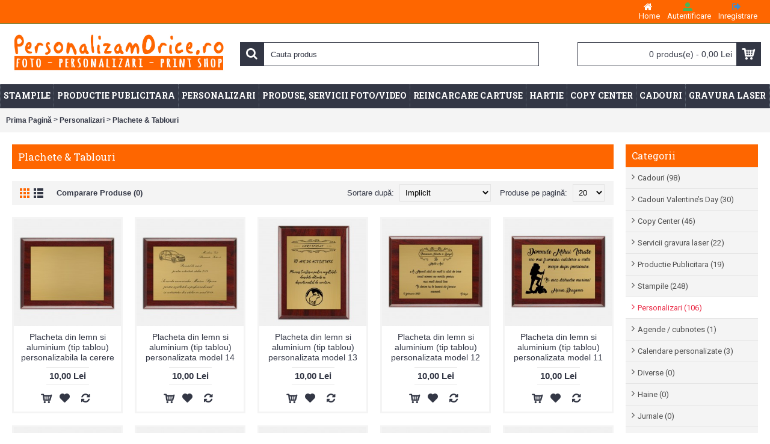

--- FILE ---
content_type: text/html; charset=utf-8
request_url: https://www.personalizamorice.ro/Personalizari/Tablouri
body_size: 10614
content:
<!DOCTYPE html>
<html dir="ltr" lang="ro" class="webkit chrome chrome131 mac journal-desktop is-guest skin-10 responsive-layout header-center header-center-sticky backface product-grid-second-image product-list-second-image hide-cart category-page category-page-17_140 layout-3 route-product-category oc1 one-column" data-j2v="2.6.9">
<head>
<meta charset="UTF-8" />
<meta name="viewport" content="width=device-width, initial-scale=1, minimum-scale=1, maximum-scale=1, user-scalable=no">
<meta name="format-detection" content="telephone=no">
<!--[if IE]><meta http-equiv="X-UA-Compatible" content="IE=Edge,chrome=1"/><![endif]-->
<!--[if lt IE 9]><script src="//ie7-js.googlecode.com/svn/version/2.1(beta4)/IE9.js"></script><![endif]-->
<title>Plachete &amp; Tablouri</title>
<base href="https://www.personalizamorice.ro/" />
<meta property="og:title" content="Plachete &amp; Tablouri" />
<meta property="og:site_name" content="PersonalizamOrice.ro" />
<meta property="og:url" content="https://www.personalizamorice.ro/Tablouri" />
<meta property="og:description" content="" />
<meta property="og:type" content="website" />
<meta property="og:image" content="https://www.personalizamorice.ro/image/cache/data/00020-600x315.jpg" />
<meta property="og:image:width" content="600" />
<meta property="og:image:height" content="315" />
<meta property="twitter:card" content="summary" />
<meta property="twitter:title" content="Plachete &amp; Tablouri" />
<meta property="twitter:description" content="" />
<meta property="twitter:image" content="https://www.personalizamorice.ro/image/cache/data/00020-200x200.jpg" />
<meta property="twitter:image:width" content="200" />
<meta property="twitter:image:height" content="200" />
<link href="https://www.personalizamorice.ro/image/data/cart.png" rel="icon" />
<link href="https://www.personalizamorice.ro/Personalizari/Tablouri" rel="canonical" />
<link rel="stylesheet" href="//fonts.googleapis.com/css?family=Roboto+Slab:regular,700%7COswald:regular%7CRoboto:regular,700&amp;subset=latin"/>
<link rel="stylesheet" href="https://www.personalizamorice.ro/catalog/view/theme/journal2/css/j-strap.css?j2v=2.6.9"/>
<link rel="stylesheet" href="https://www.personalizamorice.ro/catalog/view/javascript/jquery/ui/themes/ui-lightness/jquery-ui-1.8.16.custom.css?j2v=2.6.9"/>
<link rel="stylesheet" href="https://www.personalizamorice.ro/catalog/view/theme/journal2/lib/owl-carousel/owl.carousel.css?j2v=2.6.9"/>
<link rel="stylesheet" href="https://www.personalizamorice.ro/catalog/view/theme/journal2/lib/owl-carousel/owl.transitions.css?j2v=2.6.9"/>
<link rel="stylesheet" href="https://www.personalizamorice.ro/catalog/view/theme/journal2/lib/magnific-popup/magnific-popup.css?j2v=2.6.9"/>
<link rel="stylesheet" href="https://www.personalizamorice.ro/catalog/view/theme/journal2/stylesheet/facebook_login.css?j2v=2.6.9"/>
<link rel="stylesheet" href="https://www.personalizamorice.ro/catalog/view/theme/journal2/css/hint.min.css?j2v=2.6.9"/>
<link rel="stylesheet" href="https://www.personalizamorice.ro/catalog/view/theme/journal2/css/journal.css?j2v=2.6.9"/>
<link rel="stylesheet" href="https://www.personalizamorice.ro/catalog/view/theme/journal2/css/features.css?j2v=2.6.9"/>
<link rel="stylesheet" href="https://www.personalizamorice.ro/catalog/view/theme/journal2/css/header.css?j2v=2.6.9"/>
<link rel="stylesheet" href="https://www.personalizamorice.ro/catalog/view/theme/journal2/css/module.css?j2v=2.6.9"/>
<link rel="stylesheet" href="https://www.personalizamorice.ro/catalog/view/theme/journal2/css/pages.css?j2v=2.6.9"/>
<link rel="stylesheet" href="https://www.personalizamorice.ro/catalog/view/theme/journal2/css/account.css?j2v=2.6.9"/>
<link rel="stylesheet" href="https://www.personalizamorice.ro/catalog/view/theme/journal2/css/blog-manager.css?j2v=2.6.9"/>
<link rel="stylesheet" href="https://www.personalizamorice.ro/catalog/view/theme/journal2/css/side-column.css?j2v=2.6.9"/>
<link rel="stylesheet" href="https://www.personalizamorice.ro/catalog/view/theme/journal2/css/product.css?j2v=2.6.9"/>
<link rel="stylesheet" href="https://www.personalizamorice.ro/catalog/view/theme/journal2/css/category.css?j2v=2.6.9"/>
<link rel="stylesheet" href="https://www.personalizamorice.ro/catalog/view/theme/journal2/css/footer.css?j2v=2.6.9"/>
<link rel="stylesheet" href="https://www.personalizamorice.ro/catalog/view/theme/journal2/css/icons.css?j2v=2.6.9"/>
<link rel="stylesheet" href="https://www.personalizamorice.ro/catalog/view/theme/journal2/css/responsive.css?j2v=2.6.9"/>
<link rel="stylesheet" href="index.php?route=journal2/assets/css&amp;j2v=2.6.9" />
<script type="text/javascript" src="https://www.personalizamorice.ro/catalog/view/theme/journal2/lib/jquery/jquery-1.8.3.min.js?j2v=2.6.9"></script>
<script type="text/javascript" src="https://www.personalizamorice.ro/catalog/view/theme/journal2/lib/jquery.ui/jquery-ui-1.8.24.min.js?j2v=2.6.9"></script>
<script type="text/javascript" src="https://www.personalizamorice.ro/catalog/view/javascript/common.js?j2v=2.6.9"></script>
<script type="text/javascript" src="https://www.personalizamorice.ro/catalog/view/javascript/jquery/jquery.total-storage.min.js?j2v=2.6.9"></script>
<script type="text/javascript" src="https://www.personalizamorice.ro/catalog/view/theme/journal2/lib/jquery.tabs/tabs.js?j2v=2.6.9"></script>
<script type="text/javascript" src="https://www.personalizamorice.ro/catalog/view/theme/journal2/lib/owl-carousel/owl.carousel.js?j2v=2.6.9"></script>
<script type="text/javascript" src="https://www.personalizamorice.ro/catalog/view/theme/journal2/lib/magnific-popup/jquery.magnific-popup.min.js?j2v=2.6.9"></script>
<script type="text/javascript" src="https://www.personalizamorice.ro/catalog/view/theme/journal2/lib/actual/jquery.actual.min.js?j2v=2.6.9"></script>
<script type="text/javascript" src="https://www.personalizamorice.ro/catalog/view/theme/journal2/lib/countdown/jquery.countdown.js?j2v=2.6.9"></script>
<script type="text/javascript" src="https://www.personalizamorice.ro/catalog/view/theme/journal2/lib/image-zoom/jquery.imagezoom.min.js?j2v=2.6.9"></script>
<script type="text/javascript" src="https://www.personalizamorice.ro/catalog/view/theme/journal2/lib/lazy/jquery.lazy.1.6.min.js?j2v=2.6.9"></script>
<script type="text/javascript" src="https://www.personalizamorice.ro/catalog/view/javascript/jquery/jquery-migrate-1.2.1.js?j2v=2.6.9"></script>
<script type="text/javascript" src="https://www.personalizamorice.ro/catalog/view/javascript/jquery/jquery.facebooklogin.js?j2v=2.6.9"></script>
<script type="text/javascript" src="https://www.personalizamorice.ro/catalog/view/theme/journal2/js/journal.js?j2v=2.6.9"></script>
<!--[if (gte IE 6)&(lte IE 8)]><script src="catalog/view/theme/journal2/lib/selectivizr/selectivizr.min.js"></script><![endif]-->

				<meta property="og:title" content="Plachete &amp; Tablouri" >
                <meta property="og:description" content="" >
				                <meta property="og:url" content="https://www.personalizamorice.ro/Personalizari/Tablouri" >
                								<meta property="og:site_name" content="PersonalizamOrice.ro" >
				                <meta property="og:image" content="https://www.personalizamorice.ro/image/cache/data/00020-300x300.jpg" >
                                <meta property="og:type" content="website" >
                                
<script>
  (function(i,s,o,g,r,a,m){i['GoogleAnalyticsObject']=r;i[r]=i[r]||function(){
  (i[r].q=i[r].q||[]).push(arguments)},i[r].l=1*new Date();a=s.createElement(o),
  m=s.getElementsByTagName(o)[0];a.async=1;a.src=g;m.parentNode.insertBefore(a,m)
  })(window,document,'script','//www.google-analytics.com/analytics.js','ga');

  ga('create', 'UA-53443084-1', 'auto');
  ga('send', 'pageview');

</script>
			<script type="text/javascript"><!--
			window.fbAsyncInit = function() {
				FB.init({
					appId      : 1075057629192915, // App ID
					status     : true, // check login status
					cookie     : true, // enable cookies to allow the server to access the session
					xfbml      : true  // parse XFBML
				});
			};

			// Load the SDK Asynchronously
			(function(d){
				var js, id = 'facebook-jssdk'; if (d.getElementById(id)) {return;}
				js = d.createElement('script'); js.id = id; js.async = true;
				js.src = "//connect.facebook.net/en_US/all.js";
				d.getElementsByTagName('head')[0].appendChild(js);
			}(document));
			//--></script>
			
<script>
        Journal.COUNTDOWN = {
        DAYS    : "Days",
        HOURS   : "Hours",
        MINUTES : "Min",
        SECONDS : "Sec"
    };
        Journal.NOTIFICATION_BUTTONS = '<div class="notification-buttons"><a class="button notification-cart" href="https://www.personalizamorice.ro/index.php?route=checkout/cart">Vezi Coşul</a><a class="button notification-checkout" href="https://www.personalizamorice.ro/index.php?route=checkout/checkout">Comandă</a></div>';
</script>
<script type="text/javascript" src="catalog/view/javascript/schimba_pret_optiune.js"></script>

			<script type="text/javascript">
$(document).ready(function()
{
var a=$("#header").outerHeight();
var b=$("#header-bottom").width();

$(window).scroll(function()
{
if($(window).scrollTop()>a)
{
$("#header-bottom").addClass("sabit-ust-menu").css("top","0").css("width",b).next().css("padding-top","60px")
$(".page-home #pav-verticalmenu .d-content").addClass("menu-hide").css("display", "none")
$(".page-home #pav-verticalmenu .d-content .menu-hide").addClass("menu-hide2").css("display", "block")
}
else
{
$("#header-bottom").removeClass("sabit-ust-menu").next().css("padding-top","0")
$(".page-home #pav-verticalmenu .d-content").removeClass("menu-hide").css("display", "block")


}})})
</script>

<style type="text/css">
.sabit-ust-menu{position:fixed;z-index:1000;}       
.menu-hide2{display:block;}                              
</style>
			
</head>
<body>
<!--[if lt IE 9]>
<div class="old-browser">You are using an old browser. Please <a href="http://windows.microsoft.com/en-us/internet-explorer/download-ie">upgrade to a newer version</a> or <a href="http://browsehappy.com/">try a different browser</a>.</div>
<![endif]-->
<header class="journal-header-center journal-header-mega nolang-nocurr">

    <div class="journal-top-header j-min z-1"></div>
    <div class="journal-menu-bg j-min z-0"> </div>
    <div class="journal-center-bg j-100 z-0"> </div>

    <div id="header" class="journal-header row z-2">

        <div class="journal-links j-min xs-100 sm-100 md-50 lg-50 xl-50">
            <div class="links j-min">
                            </div>
        </div>

        <div class="journal-secondary j-min xs-100 sm-100 md-50 lg-50 xl-50">
            <div class="links j-min">
                <a href="https://www.personalizamorice.ro/"  class="icon-only"><i style="margin-right: 5px; font-size: 16px; left: Rightpx" data-icon="&#xe01b;"></i><span class="top-menu-link">Home</span></a>
<a href="https://www.personalizamorice.ro/index.php?route=account/login"  class="icon-only"><i style="margin-right: 5px; color: rgb(76, 179, 86); font-size: 16px" data-icon="&#xe1b8;"></i><span class="top-menu-link">Autentificare</span></a>
<a href="https://www.personalizamorice.ro/index.php?route=account/register"  class="icon-only"><i style="margin-right: 5px; color: rgb(66, 139, 202); font-size: 16px" data-icon="&#xe078;"></i><span class="top-menu-link">Inregistrare</span></a>            </div>
        </div>

                <div class="journal-logo j-100 xs-100 sm-100 md-30 lg-30 xl-30">
                        <div id="logo">
                <a href="https://www.personalizamorice.ro/">
                    <img src="https://www.personalizamorice.ro/image/cache/data/logonou/logo personalizamorice vulcan-1063x235.jpg" width="1063" height="235" alt="PersonalizamOrice.ro" title="PersonalizamOrice.ro" />                </a>
            </div>
                    </div>
        <div class="journal-search j-min xs-100 sm-50 md-45 lg-45 xl-45">
                        <div id="search" class="j-min">
                <div class="button-search j-min"><i></i></div>
                                <input type="text" name="search" placeholder="Cauta produs" value="" autocomplete="off" />
                            </div>
                    </div>

        
        
        <div class="journal-cart row j-min xs-100 sm-50 md-25 lg-25 xl-25">
            <div id="cart">
  <div class="heading" >
    <a><span id="cart-total">0 produs(e) - 0,00 Lei</span><i></i></a>
  </div>
  <div class="content">
    <div class="cart-wrapper">
        <div class="empty">Coşul tău este gol!</div>
      </div>
</div>
</div>        </div>

        <div class="journal-menu j-min xs-100 sm-100 md-100 lg-100 xl-100">
            <div class="mobile-trigger"></div>
<ul class="super-menu mobile-menu menu-floated" style="table-layout: ">
        <li class="drop-down float-left">
                <a href="https://www.personalizamorice.ro/Stampile" ><span class="main-menu-text">Stampile</span></a>
                                                <ul><li><a href="https://www.personalizamorice.ro/Stampile/Stampile-Colop" >Stampile Colop <i class="menu-plus"></i></a> <span class="mobile-plus">+</span><ul><li><a href="https://www.personalizamorice.ro/Stampile/Stampile-Colop/stampile-colop-mini-line" >Mini Line</a></li><li><a href="https://www.personalizamorice.ro/Stampile/Stampile-Colop/Stampile alungite (oblong)" >Stampile Colop alungite (oblong)</a></li><li><a href="https://www.personalizamorice.ro/Stampile/Stampile-Colop/stampile-colop-standard" >Standard</a></li><li><a href="https://www.personalizamorice.ro/Stampile/Stampile-Colop/stampile-colop-standard-microban" >Standard Microban</a></li><li><a href="https://www.personalizamorice.ro/Stampile/Stampile-Colop/stampile-colop-compact" >Compact</a></li><li><a href="https://www.personalizamorice.ro/Stampile/Stampile-Colop/stampile-colop-rectangulare" >Rectangulare</a></li><li><a href="https://www.personalizamorice.ro/Stampile/Stampile-Colop/stampile-colop-triunghiulare" >Triunghilare</a></li><li><a href="https://www.personalizamorice.ro/Stampile/Stampile-Colop/stampila-rotunda-ovala-patrata" >Round / Oval / Patrat</a></li><li><a href="https://www.personalizamorice.ro/Stampile/Stampile-Colop/Duo-Deal" >Duo Deal</a></li><li><a href="https://www.personalizamorice.ro/Stampile/Stampile-Colop/stampile-colop-datiera" >Datiera</a></li><li><a href="https://www.personalizamorice.ro/Stampile/Stampile-Colop/stampile-colop-de-buzunar" >De buzunar</a></li><li><a href="https://www.personalizamorice.ro/Stampile/Stampile-Colop/stampile-colop-mouse" >Mouse</a></li><li><a href="https://www.personalizamorice.ro/Stampile/Stampile-Colop/stampile-colop-alu-writer-magnet" >Stampile portabile tip pix</a></li><li><a href="https://www.personalizamorice.ro/Stampile/Stampile-Colop/stampile-color-office-line" >Office line</a></li><li><a href="https://www.personalizamorice.ro/Stampile/Stampile-Colop/stampile-colop-classic-line" >Classic line</a></li><li><a href="https://www.personalizamorice.ro/Stampile/Stampile-Colop/stampile colop-expert-line" >Expert line</a></li><li><a href="https://www.personalizamorice.ro/Stampile/Stampile-Colop/stampila-colop-ok-confidential-info-urgent" >Roller Stamp</a></li><li><a href="https://www.personalizamorice.ro/Stampile/Stampile-Colop/stampila-colop-cu-seturi-de-litere" >Cu seturi de litere</a></li><li><a href="https://www.personalizamorice.ro/Stampile/Stampile-Colop/stampile-colop-gata-de-utilizare" >Cifriere si numaratoare</a></li></ul></li><li><a href="https://www.personalizamorice.ro/Stampile/Stampile-Trodat" >Stampile Trodat <i class="menu-plus"></i></a> <span class="mobile-plus">+</span><ul><li><a href="https://www.personalizamorice.ro/Stampile/Stampile-Trodat/Profesionale" >Profesionale</a></li><li><a href="https://www.personalizamorice.ro/Stampile/Stampile-Trodat/Rotunde" >Rotunde</a></li><li><a href="https://www.personalizamorice.ro/Stampile/Stampile-Trodat/Timbru-sec" >Timbru sec</a></li><li><a href="https://www.personalizamorice.ro/Stampile/Stampile-Trodat/Datiere" >Datiere</a></li><li><a href="https://www.personalizamorice.ro/Stampile/Stampile-Trodat/Patrate" >Patrate</a></li><li><a href="https://www.personalizamorice.ro/Stampile/Stampile-Trodat/Dreptunghiulare" >Dreptunghiulare</a></li><li><a href="https://www.personalizamorice.ro/Stampile/Stampile-Trodat/Inseriatoare" >Inseriatoare</a></li><li><a href="https://www.personalizamorice.ro/Stampile/Stampile-Trodat/Ovale" >Ovale</a></li></ul></li></ul>                
        
        <span class="mobile-plus">+</span>
    </li>
        <li class="drop-down float-left">
                <a href="https://www.personalizamorice.ro/Productie-Publicitara" ><span class="main-menu-text">Productie Publicitara</span></a>
                                                <ul><li><a href="https://www.personalizamorice.ro/Productie-Publicitara/Litere-volumetrice" >Litere volumetrice <i class="menu-plus"></i></a> <span class="mobile-plus">+</span><ul><li><a href="https://www.personalizamorice.ro/Productie-Publicitara/Litere-volumetrice/Plexiglass, metalex, placaj" >Taiere diverse materiale</a></li></ul></li><li><a href="https://www.personalizamorice.ro/Productie-Publicitara/roll-up-banner" >Roll-up Banner</a></li><li><a href="https://www.personalizamorice.ro/Productie-Publicitara/produstie-semnalistica" >Semnalistica</a></li><li><a href="https://www.personalizamorice.ro/Productie-Publicitara/productie-publicitara-tipar-digital" >Tipar digital</a></li><li><a href="https://www.personalizamorice.ro/Productie-Publicitara/Flyer-e---Pliante-publicitare" >Flyer-e Pliante publicitare</a></li><li><a href="https://www.personalizamorice.ro/Productie-Publicitara/Personalizari-obiecte-promotionale-și-cadouri" >Personalizari obiecte promotionale și cadouri.</a></li><li><a href="https://www.personalizamorice.ro/Productie-Publicitara/Large-format-print" >Large format print <i class="menu-plus"></i></a> <span class="mobile-plus">+</span><ul><li><a href="https://www.personalizamorice.ro/Productie-Publicitara/Large-format-print/Afise" >Afise</a></li><li><a href="https://www.personalizamorice.ro/Productie-Publicitara/Large-format-print/Autocolante" >Autocolante</a></li><li><a href="https://www.personalizamorice.ro/Productie-Publicitara/Large-format-print/Bannere" >Bannere</a></li><li><a href="https://www.personalizamorice.ro/Productie-Publicitara/Large-format-print/canvas-tablouri" >Canvas - Tablouri </a></li><li><a href="https://www.personalizamorice.ro/Productie-Publicitara/Large-format-print/Tapet-Foto" >Tapet Foto</a></li></ul></li><li><a href="https://www.personalizamorice.ro/Productie-Publicitara/Echipamente-de-lucru" >Echipamente de lucru</a></li></ul>                
        
        <span class="mobile-plus">+</span>
    </li>
        <li class="drop-down float-left">
                <a href="https://www.personalizamorice.ro/Personalizari" ><span class="main-menu-text">Personalizari</span></a>
                                                <ul><li><a href="https://www.personalizamorice.ro/Personalizari/Agende" >Agende / cubnotes</a></li><li><a href="https://www.personalizamorice.ro/Personalizari/Calendare-personalizate" >Calendare personalizate</a></li><li><a href="https://www.personalizamorice.ro/Personalizari/diverse" >Diverse</a></li><li><a href="https://www.personalizamorice.ro/Personalizari/haine" >Haine</a></li><li><a href="https://www.personalizamorice.ro/Personalizari/jurnale" >Jurnale</a></li><li><a href="https://www.personalizamorice.ro/Personalizari/obiecte-office" >Obiecte office</a></li><li><a href="https://www.personalizamorice.ro/Personalizari/sort-bucatarie" >Sorturi Bucatar</a></li><li><a href="https://www.personalizamorice.ro/Personalizari/Tricouri" >Tricouri</a></li><li><a href="https://www.personalizamorice.ro/Personalizari/Caciuli-Sepci-" >Caciuli si Sepci </a></li><li><a href="https://www.personalizamorice.ro/Personalizari/Perne-Fete-de-masa" >Perne</a></li><li><a href="https://www.personalizamorice.ro/Personalizari/Cani--Pahare-Halbe-Termosuri" >Cani / Halbe / Termosuri</a></li><li><a href="https://www.personalizamorice.ro/Personalizari/Suporti" >Suporti</a></li><li><a href="https://www.personalizamorice.ro/Personalizari/Blocuri-acrilice" >Blocuri acrilice</a></li><li><a href="https://www.personalizamorice.ro/Personalizari/Globuri-foto" >Globuri foto</a></li><li><a href="https://www.personalizamorice.ro/Personalizari/Fulare" >Fulare</a></li><li><a href="https://www.personalizamorice.ro/Personalizari/Bandane" >Bandane</a></li><li><a href="https://www.personalizamorice.ro/Personalizari/Placi-si-metale" >Placi si metale</a></li><li><a href="https://www.personalizamorice.ro/Personalizari/Steaguri-Fanioane" >Cupe, Medalii si Fanioane</a></li><li><a href="https://www.personalizamorice.ro/Personalizari/Genti-Rucsacuri-Saci-Sacose" >Genti, Rucsaci si Sacose</a></li><li><a href="https://www.personalizamorice.ro/Personalizari/Animale-plus" >Animale plus</a></li><li><a href="https://www.personalizamorice.ro/Personalizari/Ceasuri-de-perete" >Ceasuri de perete</a></li><li><a href="https://www.personalizamorice.ro/Personalizari/Puzzleuri" >Puzzleuri</a></li><li><a href="https://www.personalizamorice.ro/Personalizari/Mouse pad-uri" >Mouse pad-uri</a></li><li><a href="https://www.personalizamorice.ro/Personalizari/Breloace" >Brelocuri</a></li><li><a href="https://www.personalizamorice.ro/Personalizari/Magneti" >Magneti</a></li><li><a href="https://www.personalizamorice.ro/Personalizari/Tablouri" >Plachete &amp; Tablouri</a></li><li><a href="https://www.personalizamorice.ro/Personalizari/Cristale" >Cristale</a></li><li><a href="https://www.personalizamorice.ro/Personalizari/Brichete" >Brichete</a></li><li><a href="https://www.personalizamorice.ro/Personalizari/CD-DVD" >Print pe cd/dvd/blu-ray</a></li><li><a href="https://www.personalizamorice.ro/Personalizari/Umbrele-" >Umbrele </a></li><li><a href="https://www.personalizamorice.ro/Personalizari/Pusculite" >Pusculite</a></li><li><a href="https://www.personalizamorice.ro/Personalizari/Cuburi-foto" >Cuburi foto</a></li></ul>                
        
        <span class="mobile-plus">+</span>
    </li>
        <li class="drop-down float-left">
                <a href="https://www.personalizamorice.ro/Servicii-Foto-Video" ><span class="main-menu-text">Produse, Servicii Foto/Video</span></a>
                                                <ul><li><a href="https://www.personalizamorice.ro/Servicii-Foto-Video/Printare-Fotografii" >Printare Fotografii</a></li><li><a href="https://www.personalizamorice.ro/Servicii-Foto-Video/Albume-Foto" >Albume Foto</a></li><li><a href="https://www.personalizamorice.ro/Servicii-Foto-Video/rama-foto" >Rame foto</a></li></ul>                
        
        <span class="mobile-plus">+</span>
    </li>
        <li class="drop-down float-left">
                <a href="https://www.personalizamorice.ro/Reincarcare-Cartuse" ><span class="main-menu-text">Reincarcare Cartuse</span></a>
                                                                
        
        <span class="mobile-plus">+</span>
    </li>
        <li class="drop-down float-left">
                <a href="https://www.personalizamorice.ro/Hartie" ><span class="main-menu-text">Hartie</span></a>
                                                <ul><li><a href="https://www.personalizamorice.ro/Hartie/hartie-a3" >Hartie A3</a></li><li><a href="https://www.personalizamorice.ro/Hartie/hartie-a4" >Hartie A4</a></li><li><a href="https://www.personalizamorice.ro/Hartie/role-casa" >Role casa de marcat</a></li><li><a href="https://www.personalizamorice.ro/Hartie/hartie-foto" >Hartie Foto</a></li><li><a href="https://www.personalizamorice.ro/Hartie/hartie-magnetica" >Hartie Magnetica</a></li></ul>                
        
        <span class="mobile-plus">+</span>
    </li>
        <li class="drop-down float-left">
                <a href="https://www.personalizamorice.ro/Copy-Center" ><span class="main-menu-text">Copy Center</span></a>
                                                <ul><li><a href="https://www.personalizamorice.ro/Copy-Center/Multiplicare-(xerox)" >Multiplicare (xerox) si printare</a></li><li><a href="https://www.personalizamorice.ro/Copy-Center/Laminare" >Laminare</a></li><li><a href="https://www.personalizamorice.ro/Copy-Center/Scanare" >Scanare</a></li><li><a href="https://www.personalizamorice.ro/Copy-Center/Tehnoredactare" >Tehnoredactare</a></li><li><a href="https://www.personalizamorice.ro/Copy-Center/Carti-de-vizita" >Carti de vizita</a></li><li><a href="https://www.personalizamorice.ro/Copy-Center/Indosariere" >Indosariere</a></li><li><a href="https://www.personalizamorice.ro/Copy-Center/Papetarie-Birotica" >Papetarie Birotica</a></li><li><a href="https://www.personalizamorice.ro/Copy-Center/Tipizate" >Tipizate</a></li><li><a href="https://www.personalizamorice.ro/Copy-Center/Procesare-Media" >Copiere media</a></li></ul>                
        
        <span class="mobile-plus">+</span>
    </li>
        <li class="drop-down float-left">
                <a href="https://www.personalizamorice.ro/cadouri-persoane-speciale" ><span class="main-menu-text">Cadouri</span></a>
                                                <ul><li><a href="https://www.personalizamorice.ro/cadouri-persoane-speciale/etichete-pentru-sticle" >etichete pentru sticle</a></li></ul>                
        
        <span class="mobile-plus">+</span>
    </li>
        <li class="drop-down float-left">
                <a href="https://www.personalizamorice.ro/servicii-gravura-laser" ><span class="main-menu-text">Gravura Laser</span></a>
                                                <ul><li><a href="https://www.personalizamorice.ro/servicii-gravura-laser/gravura-laser-lemn-diverse-modele" >Gravura pe lemn diverse modele</a></li><li><a href="https://www.personalizamorice.ro/servicii-gravura-laser/servicii-gravura-laser-metalex" >Gravura pe Metalex</a></li><li><a href="https://www.personalizamorice.ro/servicii-gravura-laser/servicii-gravura-laser-mdf" >Gravura pe placaj, furnir sau MDF</a></li><li><a href="https://www.personalizamorice.ro/servicii-gravura-laser/servicii-gravura-laser-sticla" >Gravura pe sticla</a></li><li><a href="https://www.personalizamorice.ro/servicii-gravura-laser/servicii-gravura-taiere-plexi-glass" >Gravura sau taiere pe Plexiglas</a></li><li><a href="https://www.personalizamorice.ro/servicii-gravura-laser/servicii-gravura-taiere-pluta" >Gravura sau taiere pluta</a></li><li><a href="https://www.personalizamorice.ro/servicii-gravura-laser/servicii-gravura-taiere-laser-carton-diverse-modele" >Gravura si taiere pe carton diverse modele</a></li><li><a href="https://www.personalizamorice.ro/servicii-gravura-laser/gravura-si-taiere-laser-piele-naturala" >Gravura si taiere piele naturala</a></li></ul>                
        
        <span class="mobile-plus">+</span>
    </li>
    </ul>        </div>
                <script>
            if($(window).width() < 760){
                $('.journal-header-center .journal-links').before($('.journal-header-center .journal-language'));
                $('.journal-header-center .journal-logo').after($('.journal-header-center .journal-search'));
            }
        </script>
            </div>
</header>
<div class="extended-container">
<div id="container" class="j-container">

<div id="notification"></div><div class="breadcrumb">
        <a href="https://www.personalizamorice.ro/index.php?route=common/home">Prima Pagină</a>
         &gt; <a href="https://www.personalizamorice.ro/Personalizari">Personalizari</a>
         &gt; <a href="https://www.personalizamorice.ro/Personalizari/Tablouri">Plachete &amp; Tablouri</a>
    </div>
 
<div id="column-right" class="side-column  ">
    <div class="box">
  <div class="box-heading">Categorii</div>
  <div class="box-content">
    <ul class="box-category">
            <li>
                <a href="https://www.personalizamorice.ro/cadouri-persoane-speciale">Cadouri (98)</a>
                        <ul>
                    <li>
                        <a href="https://www.personalizamorice.ro/cadouri-persoane-speciale/etichete-pentru-sticle">etichete pentru sticle (8)</a>
                      </li>
                  </ul>
              </li>
            <li>
                <a href="https://www.personalizamorice.ro/cadouri-valentine-s-day">Cadouri Valentine’s Day (30)</a>
                      </li>
            <li>
                <a href="https://www.personalizamorice.ro/Copy-Center">Copy Center (46)</a>
                        <ul>
                    <li>
                        <a href="https://www.personalizamorice.ro/Copy-Center/Multiplicare-(xerox)">Multiplicare (xerox) si printare (12)</a>
                      </li>
                    <li>
                        <a href="https://www.personalizamorice.ro/Copy-Center/Laminare">Laminare (2)</a>
                      </li>
                    <li>
                        <a href="https://www.personalizamorice.ro/Copy-Center/Scanare">Scanare (2)</a>
                      </li>
                    <li>
                        <a href="https://www.personalizamorice.ro/Copy-Center/Tehnoredactare">Tehnoredactare (1)</a>
                      </li>
                    <li>
                        <a href="https://www.personalizamorice.ro/Copy-Center/Carti-de-vizita">Carti de vizita (3)</a>
                      </li>
                    <li>
                        <a href="https://www.personalizamorice.ro/Copy-Center/Indosariere">Indosariere (14)</a>
                      </li>
                    <li>
                        <a href="https://www.personalizamorice.ro/Copy-Center/Papetarie-Birotica">Papetarie Birotica (0)</a>
                      </li>
                    <li>
                        <a href="https://www.personalizamorice.ro/Copy-Center/Tipizate">Tipizate (7)</a>
                      </li>
                    <li>
                        <a href="https://www.personalizamorice.ro/Copy-Center/Procesare-Media">Copiere media (5)</a>
                      </li>
                  </ul>
              </li>
            <li>
                <a href="https://www.personalizamorice.ro/servicii-gravura-laser">Servicii gravura laser (22)</a>
                        <ul>
                    <li>
                        <a href="https://www.personalizamorice.ro/servicii-gravura-laser/gravura-laser-lemn-diverse-modele">Gravura pe lemn diverse modele (12)</a>
                      </li>
                    <li>
                        <a href="https://www.personalizamorice.ro/servicii-gravura-laser/servicii-gravura-laser-metalex">Gravura pe Metalex (9)</a>
                      </li>
                    <li>
                        <a href="https://www.personalizamorice.ro/servicii-gravura-laser/servicii-gravura-laser-mdf">Gravura pe placaj, furnir sau MDF (0)</a>
                      </li>
                    <li>
                        <a href="https://www.personalizamorice.ro/servicii-gravura-laser/servicii-gravura-laser-sticla">Gravura pe sticla (0)</a>
                      </li>
                    <li>
                        <a href="https://www.personalizamorice.ro/servicii-gravura-laser/servicii-gravura-taiere-plexi-glass">Gravura sau taiere pe Plexiglas (0)</a>
                      </li>
                    <li>
                        <a href="https://www.personalizamorice.ro/servicii-gravura-laser/servicii-gravura-taiere-pluta">Gravura sau taiere pluta (1)</a>
                      </li>
                    <li>
                        <a href="https://www.personalizamorice.ro/servicii-gravura-laser/servicii-gravura-taiere-laser-carton-diverse-modele">Gravura si taiere pe carton diverse modele (0)</a>
                      </li>
                    <li>
                        <a href="https://www.personalizamorice.ro/servicii-gravura-laser/gravura-si-taiere-laser-piele-naturala">Gravura si taiere piele naturala (0)</a>
                      </li>
                  </ul>
              </li>
            <li>
                <a href="https://www.personalizamorice.ro/Productie-Publicitara">Productie Publicitara (19)</a>
                        <ul>
                    <li>
                        <a href="https://www.personalizamorice.ro/Productie-Publicitara/Litere-volumetrice">Litere volumetrice (0)</a>
                      </li>
                    <li>
                        <a href="https://www.personalizamorice.ro/Productie-Publicitara/roll-up-banner">Roll-up Banner (2)</a>
                      </li>
                    <li>
                        <a href="https://www.personalizamorice.ro/Productie-Publicitara/produstie-semnalistica">Semnalistica (4)</a>
                      </li>
                    <li>
                        <a href="https://www.personalizamorice.ro/Productie-Publicitara/productie-publicitara-tipar-digital">Tipar digital (12)</a>
                      </li>
                    <li>
                        <a href="https://www.personalizamorice.ro/Productie-Publicitara/Flyer-e---Pliante-publicitare">Flyer-e Pliante publicitare (0)</a>
                      </li>
                    <li>
                        <a href="https://www.personalizamorice.ro/Productie-Publicitara/Personalizari-obiecte-promotionale-și-cadouri">Personalizari obiecte promotionale și cadouri. (0)</a>
                      </li>
                    <li>
                        <a href="https://www.personalizamorice.ro/Productie-Publicitara/Large-format-print">Large format print (1)</a>
                      </li>
                    <li>
                        <a href="https://www.personalizamorice.ro/Productie-Publicitara/Echipamente-de-lucru">Echipamente de lucru (0)</a>
                      </li>
                  </ul>
              </li>
            <li>
                <a href="https://www.personalizamorice.ro/Stampile">Stampile (248)</a>
                        <ul>
                    <li>
                        <a href="https://www.personalizamorice.ro/Stampile/Stampile-Colop">Stampile Colop (157)</a>
                      </li>
                    <li>
                        <a href="https://www.personalizamorice.ro/Stampile/Stampile-Trodat">Stampile Trodat (57)</a>
                      </li>
                  </ul>
              </li>
            <li>
                <a href="https://www.personalizamorice.ro/Personalizari" class="active">Personalizari (106)</a>
                        <ul>
                    <li>
                        <a href="https://www.personalizamorice.ro/Personalizari/Agende">Agende / cubnotes (1)</a>
                      </li>
                    <li>
                        <a href="https://www.personalizamorice.ro/Personalizari/Calendare-personalizate">Calendare personalizate (3)</a>
                      </li>
                    <li>
                        <a href="https://www.personalizamorice.ro/Personalizari/diverse">Diverse (0)</a>
                      </li>
                    <li>
                        <a href="https://www.personalizamorice.ro/Personalizari/haine">Haine (0)</a>
                      </li>
                    <li>
                        <a href="https://www.personalizamorice.ro/Personalizari/jurnale">Jurnale (0)</a>
                      </li>
                    <li>
                        <a href="https://www.personalizamorice.ro/Personalizari/obiecte-office">Obiecte office (0)</a>
                      </li>
                    <li>
                        <a href="https://www.personalizamorice.ro/Personalizari/sort-bucatarie">Sorturi Bucatar (8)</a>
                      </li>
                    <li>
                        <a href="https://www.personalizamorice.ro/Personalizari/Tricouri">Tricouri (18)</a>
                      </li>
                    <li>
                        <a href="https://www.personalizamorice.ro/Personalizari/Caciuli-Sepci-">Caciuli si Sepci  (1)</a>
                      </li>
                    <li>
                        <a href="https://www.personalizamorice.ro/Personalizari/Perne-Fete-de-masa">Perne (13)</a>
                      </li>
                    <li>
                        <a href="https://www.personalizamorice.ro/Personalizari/Cani--Pahare-Halbe-Termosuri">Cani / Halbe / Termosuri (19)</a>
                      </li>
                    <li>
                        <a href="https://www.personalizamorice.ro/Personalizari/Suporti">Suporti (0)</a>
                      </li>
                    <li>
                        <a href="https://www.personalizamorice.ro/Personalizari/Blocuri-acrilice">Blocuri acrilice (1)</a>
                      </li>
                    <li>
                        <a href="https://www.personalizamorice.ro/Personalizari/Globuri-foto">Globuri foto (2)</a>
                      </li>
                    <li>
                        <a href="https://www.personalizamorice.ro/Personalizari/Fulare">Fulare (0)</a>
                      </li>
                    <li>
                        <a href="https://www.personalizamorice.ro/Personalizari/Bandane">Bandane (0)</a>
                      </li>
                    <li>
                        <a href="https://www.personalizamorice.ro/Personalizari/Placi-si-metale">Placi si metale (6)</a>
                      </li>
                    <li>
                        <a href="https://www.personalizamorice.ro/Personalizari/Steaguri-Fanioane">Cupe, Medalii si Fanioane (1)</a>
                      </li>
                    <li>
                        <a href="https://www.personalizamorice.ro/Personalizari/Genti-Rucsacuri-Saci-Sacose">Genti, Rucsaci si Sacose (5)</a>
                      </li>
                    <li>
                        <a href="https://www.personalizamorice.ro/Personalizari/Animale-plus">Animale plus (0)</a>
                      </li>
                    <li>
                        <a href="https://www.personalizamorice.ro/Personalizari/Ceasuri-de-perete">Ceasuri de perete (1)</a>
                      </li>
                    <li>
                        <a href="https://www.personalizamorice.ro/Personalizari/Puzzleuri">Puzzleuri (6)</a>
                      </li>
                    <li>
                        <a href="https://www.personalizamorice.ro/Personalizari/Mouse pad-uri">Mouse pad-uri (3)</a>
                      </li>
                    <li>
                        <a href="https://www.personalizamorice.ro/Personalizari/Breloace">Brelocuri (2)</a>
                      </li>
                    <li>
                        <a href="https://www.personalizamorice.ro/Personalizari/Magneti">Magneti (2)</a>
                      </li>
                    <li>
                        <a href="https://www.personalizamorice.ro/Personalizari/Tablouri" class="active">Plachete &amp; Tablouri (11)</a>
                      </li>
                    <li>
                        <a href="https://www.personalizamorice.ro/Personalizari/Cristale">Cristale (0)</a>
                      </li>
                    <li>
                        <a href="https://www.personalizamorice.ro/Personalizari/Brichete">Brichete (2)</a>
                      </li>
                    <li>
                        <a href="https://www.personalizamorice.ro/Personalizari/CD-DVD">Print pe cd/dvd/blu-ray (0)</a>
                      </li>
                    <li>
                        <a href="https://www.personalizamorice.ro/Personalizari/Umbrele-">Umbrele  (1)</a>
                      </li>
                    <li>
                        <a href="https://www.personalizamorice.ro/Personalizari/Pusculite">Pusculite (0)</a>
                      </li>
                    <li>
                        <a href="https://www.personalizamorice.ro/Personalizari/Cuburi-foto">Cuburi foto (0)</a>
                      </li>
                  </ul>
              </li>
            <li>
                <a href="https://www.personalizamorice.ro/Servicii-Foto-Video">Produse, Servicii Foto/Video (12)</a>
                        <ul>
                    <li>
                        <a href="https://www.personalizamorice.ro/Servicii-Foto-Video/Printare-Fotografii">Printare Fotografii (11)</a>
                      </li>
                    <li>
                        <a href="https://www.personalizamorice.ro/Servicii-Foto-Video/Albume-Foto">Albume Foto (0)</a>
                      </li>
                    <li>
                        <a href="https://www.personalizamorice.ro/Servicii-Foto-Video/rama-foto">Rame foto (1)</a>
                      </li>
                  </ul>
              </li>
            <li>
                <a href="https://www.personalizamorice.ro/Hartie">Hartie (0)</a>
                        <ul>
                    <li>
                        <a href="https://www.personalizamorice.ro/Hartie/hartie-a3">Hartie A3 (0)</a>
                      </li>
                    <li>
                        <a href="https://www.personalizamorice.ro/Hartie/hartie-a4">Hartie A4 (0)</a>
                      </li>
                    <li>
                        <a href="https://www.personalizamorice.ro/Hartie/role-casa">Role casa de marcat (0)</a>
                      </li>
                    <li>
                        <a href="https://www.personalizamorice.ro/Hartie/hartie-foto">Hartie Foto (0)</a>
                      </li>
                    <li>
                        <a href="https://www.personalizamorice.ro/Hartie/hartie-magnetica">Hartie Magnetica (0)</a>
                      </li>
                  </ul>
              </li>
            <li>
                <a href="https://www.personalizamorice.ro/Reincarcare-Cartuse">Reincarcare Cartuse (272)</a>
                      </li>
          </ul>
  </div>
</div>
    <div class="box oc-module">
  <div class="box-heading">Cele mai vândute</div>
  <div class="box-content">
    <div class="box-product">
              <div class="product-grid-item   xs-50 sm-33 md-33 lg-25 xl-20 display-icon inline-button">
               <div class="product-wrapper">
                                   <div class="image">
                       <a href="https://www.personalizamorice.ro/sort-bucatarie-bucatar-negru" >
                           <img class="first-image"  src="https://www.personalizamorice.ro/image/cache/data/sort_bucatarie_negru-95x100.jpg" title="Sort Bucatar Negru Personalizabil" alt="Sort Bucatar Negru Personalizabil" />
                       </a>
                                                                                        </div>
                                <div class="product-details">
                <div class="name"><a href="https://www.personalizamorice.ro/sort-bucatarie-bucatar-negru">Sort Bucatar Negru Personalizabil</a></div>
                                <div class="price">
                                    60,00 Lei                                  </div>
                                <!--
                                <div class="rating"><img width="83" height="15" src="https://www.personalizamorice.ro/catalog/view/theme/default/image/stars-5.0000.png" alt="Bazat pe 1 recenzii." /></div>
                                -->
                
                <hr>
                                <div class="cart ">
                    <a onclick="addToCart('1130');" class="button hint--top" data-hint="Adaugă în Coş"><i class="button-left-icon"></i><span class="button-cart-text">Adaugă în Coş</span><i class="button-right-icon"></i></a>
                </div>
                              </div>
              </div>
          </div>
              <div class="product-grid-item outofstock  xs-50 sm-33 md-33 lg-25 xl-20 display-icon inline-button">
               <div class="product-wrapper">
                                   <div class="image">
                       <a href="https://www.personalizamorice.ro/cutie-bijuterii-personalizata"  class="has-second-image" style="background: url('https://www.personalizamorice.ro/image/cache/data/cadouri/cutie_bijuterii_personalizata3-250x250.jpg') no-repeat;" >
                           <img class="first-image"  src="https://www.personalizamorice.ro/image/cache/data/cadouri/cutie_bijuterii_personalizata-95x100.jpg" title="Cutie bijuterii personalizata" alt="Cutie bijuterii personalizata" />
                       </a>
                                                                                            <img class="outofstock" width="120" height="120" style="position: absolute; top: 0; left: 0" src="https://www.personalizamorice.ro/image/cache/3a11c2f5658d4dac5ef73e29f1db55ef--medium--255-255-255--254-102-0.png" alt="" />
                                                                                        </div>
                                <div class="product-details">
                <div class="name"><a href="https://www.personalizamorice.ro/cutie-bijuterii-personalizata">Cutie bijuterii personalizata</a></div>
                                <div class="price">
                                    65,45 Lei                                  </div>
                                <!--
                                -->
                
                <hr>
                                <div class="cart outofstock">
                    <a onclick="addToCart('1438');" class="button hint--top" data-hint="Adaugă în Coş"><i class="button-left-icon"></i><span class="button-cart-text">Adaugă în Coş</span><i class="button-right-icon"></i></a>
                </div>
                              </div>
              </div>
          </div>
              <div class="product-grid-item outofstock  xs-50 sm-33 md-33 lg-25 xl-20 display-icon inline-button">
               <div class="product-wrapper">
                                   <div class="image">
                       <a href="https://www.personalizamorice.ro/stampila-colop-printer-c20"  class="has-second-image" style="background: url('https://www.personalizamorice.ro/image/cache/data/stampile/amprenta/stampila-colop-printer_c20-250x250.jpg') no-repeat;" >
                           <img class="first-image"  src="https://www.personalizamorice.ro/image/cache/data/stampile/colop/Stampila_colop_PRC20_blue-95x100.jpg" title="Stampila dreptunghiulara Colop Printer C20 38mm x 14 mm" alt="Stampila dreptunghiulara Colop Printer C20 38mm x 14 mm" />
                       </a>
                                                                                            <img class="outofstock" width="120" height="120" style="position: absolute; top: 0; left: 0" src="https://www.personalizamorice.ro/image/cache/573d8f9cc3e20c4228dc5b863325b21a--medium--255-255-255--254-102-0.png" alt="" />
                                                                                        </div>
                                <div class="product-details">
                <div class="name"><a href="https://www.personalizamorice.ro/stampila-colop-printer-c20">Stampila dreptunghiulara Colop Printer C20 38mm x 14 mm</a></div>
                                <div class="price">
                                    44,00 Lei                                  </div>
                                <!--
                                -->
                
                <hr>
                                <div class="cart outofstock">
                    <a onclick="addToCart('1214');" class="button hint--top" data-hint="Adaugă în Coş"><i class="button-left-icon"></i><span class="button-cart-text">Adaugă în Coş</span><i class="button-right-icon"></i></a>
                </div>
                              </div>
              </div>
          </div>
              <div class="product-grid-item   xs-50 sm-33 md-33 lg-25 xl-20 display-icon inline-button">
               <div class="product-wrapper">
                                   <div class="image">
                       <a href="https://www.personalizamorice.ro/stampila-colop-printer-r-30"  class="has-second-image" style="background: url('https://www.personalizamorice.ro/image/cache/data/co2-neutral-2022-250x250.jpg') no-repeat;" >
                           <img class="first-image"  src="https://www.personalizamorice.ro/image/cache/data/stampile/colop/Stampila_colop_PR_R30_black__122190-95x100.jpg" title="Stampila rotunda Colop Printer R30" alt="Stampila rotunda Colop Printer R30" />
                       </a>
                                                                                        </div>
                                <div class="product-details">
                <div class="name"><a href="https://www.personalizamorice.ro/stampila-colop-printer-r-30">Stampila rotunda Colop Printer R30</a></div>
                                <div class="price">
                                    80,00 Lei                                  </div>
                                <!--
                                -->
                
                <hr>
                                <div class="cart ">
                    <a onclick="addToCart('1240');" class="button hint--top" data-hint="Adaugă în Coş"><i class="button-left-icon"></i><span class="button-cart-text">Adaugă în Coş</span><i class="button-right-icon"></i></a>
                </div>
                              </div>
              </div>
          </div>
              <div class="product-grid-item   xs-50 sm-33 md-33 lg-25 xl-20 display-icon inline-button">
               <div class="product-wrapper">
                                   <div class="image">
                       <a href="https://www.personalizamorice.ro/Poze-tip-pasaport" >
                           <img class="first-image"  src="https://www.personalizamorice.ro/image/cache/data/pasaport-95x100.png" title="Poze (fotografie) tip pasaport, carnet de note, legitimatii ..etc" alt="Poze (fotografie) tip pasaport, carnet de note, legitimatii ..etc" />
                       </a>
                                                                                        </div>
                                <div class="product-details">
                <div class="name"><a href="https://www.personalizamorice.ro/Poze-tip-pasaport">Poze (fotografie) tip pasaport, carnet de note, legitimatii ..etc</a></div>
                                <div class="price">
                                    20,00 Lei                                  </div>
                                <!--
                                -->
                
                <hr>
                                <div class="cart ">
                    <a onclick="addToCart('76');" class="button hint--top" data-hint="Adaugă în Coş"><i class="button-left-icon"></i><span class="button-cart-text">Adaugă în Coş</span><i class="button-right-icon"></i></a>
                </div>
                              </div>
              </div>
          </div>
          </div>
  </div>
  <script>Journal.itemsEqualHeight();</script>
</div>
  </div>
    <div id="content"><h1 class="heading-title">Plachete &amp; Tablouri</h1>
            <div class="category-info">
        <div class="image"><img width="250" height="250" src="https://www.personalizamorice.ro/image/cache/data/00020-870x220.jpg" alt="Plachete &amp; Tablouri" /></div>
          </div>
      <div class="refine-images">
            <script>
          Journal.equalHeight($(".refine-images .refine-image"), '.refine-category-name');
      </script>
  </div>
            <div class="product-filter">
    <div class="display"><a onclick="display('grid');" class="grid-view"><i style="margin-right: 5px; color: rgb(51, 55, 69); font-size: 32px; top: 1px" data-icon="&#xe689;"></i></a><a onclick="display('list');" class="list-view"><i style="margin-right: 5px; color: rgb(51, 55, 69); font-size: 32px; top: 1px" data-icon="&#xe68c;"></i></a></div>
    <div class="product-compare"><a href="https://www.personalizamorice.ro/index.php?route=product/compare" id="compare-total">Comparare Produse (0)</a></div>
    <div class="limit"><b>Produse pe pagină:</b>
      <select onchange="location = this.value;">
                        <option value="https://www.personalizamorice.ro/Personalizari/Tablouri?limit=20" selected="selected">20</option>
                                <option value="https://www.personalizamorice.ro/Personalizari/Tablouri?limit=25">25</option>
                                <option value="https://www.personalizamorice.ro/Personalizari/Tablouri?limit=50">50</option>
                                <option value="https://www.personalizamorice.ro/Personalizari/Tablouri?limit=75">75</option>
                                <option value="https://www.personalizamorice.ro/Personalizari/Tablouri?limit=100">100</option>
                      </select>
    </div>
    <div class="sort"><b>Sortare după:</b>
      <select onchange="location = this.value;">
                        <option value="https://www.personalizamorice.ro/Personalizari/Tablouri?sort=p.sort_order&order=ASC">Implicit</option>
                                <option value="https://www.personalizamorice.ro/Personalizari/Tablouri?sort=pd.name&order=ASC">Nume (A - Z)</option>
                                <option value="https://www.personalizamorice.ro/Personalizari/Tablouri?sort=pd.name&order=DESC">Nume (Z - A)</option>
                                <option value="https://www.personalizamorice.ro/Personalizari/Tablouri?sort=p.price&order=ASC">Preţ (Mic &gt; Mare)</option>
                                <option value="https://www.personalizamorice.ro/Personalizari/Tablouri?sort=p.price&order=DESC">Preţ (Mare &gt; Mic)</option>
                                <option value="https://www.personalizamorice.ro/Personalizari/Tablouri?sort=rating&order=DESC">Notă (Cea mai mica)</option>
                                <option value="https://www.personalizamorice.ro/Personalizari/Tablouri?sort=rating&order=ASC">Notă (Cea mai mare)</option>
                                <option value="https://www.personalizamorice.ro/Personalizari/Tablouri?sort=p.model&order=ASC">Model (A - Z)</option>
                                <option value="https://www.personalizamorice.ro/Personalizari/Tablouri?sort=p.model&order=DESC">Model (Z - A)</option>
                      </select>
    </div>
  </div>
  <div class="main-products product-list">
        <div class=" ">
              <div class="image">
            <a href="https://www.personalizamorice.ro/Personalizari/Tablouri/Placheta model personalizabila la cerere"  class="has-second-image" style="background: url('https://www.personalizamorice.ro/image/cache/data/wh-250x250.jpg') no-repeat;" >
                <img class="lazy first-image" width="250" height="250" src="https://www.personalizamorice.ro/image/cache/data/journal2/transparent-250x250h.png" data-src="https://www.personalizamorice.ro/image/cache/data/au-250x250.jpg" title="Placheta din lemn si aluminium (tip tablou) personalizabila la cerere" alt="Placheta din lemn si aluminium (tip tablou) personalizabila la cerere" />
            </a>
                                                        </div>
            <div class="name"><a href="https://www.personalizamorice.ro/Personalizari/Tablouri/Placheta model personalizabila la cerere">Placheta din lemn si aluminium (tip tablou) personalizabila la cerere</a></div>
      <div class="description">Placheta din lemn si aluminium (tip tablou) personalizata reprezinta modul ideal prin care ne putem ..</div>
            <div class="price">
                10,00 Lei                        
              </div>
            
            <div class="cart ">
        <a onclick="addToCart('1748');" class="button hint--top" data-hint="Adaugă în Coş"><i class="button-left-icon"></i><span class="button-cart-text">Adaugă în Coş</span><i class="button-right-icon"></i></a>
      </div>
            <div class="wishlist"><a onclick="addToWishList('1748');" class="hint--top" data-hint="Adaugă in Wishlist"><i class="wishlist-icon"></i><span class="button-wishlist-text">Adaugă in Wishlist</span></a></div>
      <div class="compare"><a onclick="addToCompare('1748');" class="hint--top" data-hint="Compară produs"><i class="compare-icon"></i><span class="button-compare-text">Compară produs</span></a></div>
    </div>
        <div class=" ">
              <div class="image">
            <a href="https://www.personalizamorice.ro/Personalizari/Tablouri/Placheta din lemn si aluminium (tip tablou) personalizata model 14"  class="has-second-image" style="background: url('https://www.personalizamorice.ro/image/cache/data/MOCKUP PLACHETA MODEL 14a-250x250.jpg') no-repeat;" >
                <img class="lazy first-image" width="250" height="250" src="https://www.personalizamorice.ro/image/cache/data/journal2/transparent-250x250h.png" data-src="https://www.personalizamorice.ro/image/cache/data/MOCKUP PLACHETA MODEL 14-250x250.jpg" title="Placheta din lemn si aluminium (tip tablou) personalizata model 14" alt="Placheta din lemn si aluminium (tip tablou) personalizata model 14" />
            </a>
                                                        </div>
            <div class="name"><a href="https://www.personalizamorice.ro/Personalizari/Tablouri/Placheta din lemn si aluminium (tip tablou) personalizata model 14">Placheta din lemn si aluminium (tip tablou) personalizata model 14</a></div>
      <div class="description">Placheta din lemn si aluminium (tip tablou) personalizata reprezinta modul ideal prin care ne putem ..</div>
            <div class="price">
                10,00 Lei                        
              </div>
            
            <div class="cart ">
        <a onclick="addToCart('1747');" class="button hint--top" data-hint="Adaugă în Coş"><i class="button-left-icon"></i><span class="button-cart-text">Adaugă în Coş</span><i class="button-right-icon"></i></a>
      </div>
            <div class="wishlist"><a onclick="addToWishList('1747');" class="hint--top" data-hint="Adaugă in Wishlist"><i class="wishlist-icon"></i><span class="button-wishlist-text">Adaugă in Wishlist</span></a></div>
      <div class="compare"><a onclick="addToCompare('1747');" class="hint--top" data-hint="Compară produs"><i class="compare-icon"></i><span class="button-compare-text">Compară produs</span></a></div>
    </div>
        <div class=" ">
              <div class="image">
            <a href="https://www.personalizamorice.ro/Personalizari/Tablouri/Placheta din lemn si aluminium (tip tablou) personalizata model 13"  class="has-second-image" style="background: url('https://www.personalizamorice.ro/image/cache/data/MOCKUP PLACHETA MODEL 13a-250x250.jpg') no-repeat;" >
                <img class="lazy first-image" width="250" height="250" src="https://www.personalizamorice.ro/image/cache/data/journal2/transparent-250x250h.png" data-src="https://www.personalizamorice.ro/image/cache/data/MOCKUP PLACHETA MODEL 13-250x250.jpg" title="Placheta din lemn si aluminium (tip tablou) personalizata model 13" alt="Placheta din lemn si aluminium (tip tablou) personalizata model 13" />
            </a>
                                                        </div>
            <div class="name"><a href="https://www.personalizamorice.ro/Personalizari/Tablouri/Placheta din lemn si aluminium (tip tablou) personalizata model 13">Placheta din lemn si aluminium (tip tablou) personalizata model 13</a></div>
      <div class="description">Placheta din lemn si aluminium (tip tablou) personalizata reprezinta modul ideal prin care ne putem ..</div>
            <div class="price">
                10,00 Lei                        
              </div>
            
            <div class="cart ">
        <a onclick="addToCart('1746');" class="button hint--top" data-hint="Adaugă în Coş"><i class="button-left-icon"></i><span class="button-cart-text">Adaugă în Coş</span><i class="button-right-icon"></i></a>
      </div>
            <div class="wishlist"><a onclick="addToWishList('1746');" class="hint--top" data-hint="Adaugă in Wishlist"><i class="wishlist-icon"></i><span class="button-wishlist-text">Adaugă in Wishlist</span></a></div>
      <div class="compare"><a onclick="addToCompare('1746');" class="hint--top" data-hint="Compară produs"><i class="compare-icon"></i><span class="button-compare-text">Compară produs</span></a></div>
    </div>
        <div class=" ">
              <div class="image">
            <a href="https://www.personalizamorice.ro/Personalizari/Tablouri/Placheta din lemn si aluminium (tip tablou) personalizata model 12"  class="has-second-image" style="background: url('https://www.personalizamorice.ro/image/cache/data/MOCKUP PLACHETA MODEL 12a-250x250.jpg') no-repeat;" >
                <img class="lazy first-image" width="250" height="250" src="https://www.personalizamorice.ro/image/cache/data/journal2/transparent-250x250h.png" data-src="https://www.personalizamorice.ro/image/cache/data/MOCKUP PLACHETA MODEL 12-250x250.jpg" title="Placheta din lemn si aluminium (tip tablou) personalizata model 12" alt="Placheta din lemn si aluminium (tip tablou) personalizata model 12" />
            </a>
                                                        </div>
            <div class="name"><a href="https://www.personalizamorice.ro/Personalizari/Tablouri/Placheta din lemn si aluminium (tip tablou) personalizata model 12">Placheta din lemn si aluminium (tip tablou) personalizata model 12</a></div>
      <div class="description">Placheta din lemn si aluminium (tip tablou) personalizata reprezinta modul ideal prin care ne putem ..</div>
            <div class="price">
                10,00 Lei                        
              </div>
            
            <div class="cart ">
        <a onclick="addToCart('1745');" class="button hint--top" data-hint="Adaugă în Coş"><i class="button-left-icon"></i><span class="button-cart-text">Adaugă în Coş</span><i class="button-right-icon"></i></a>
      </div>
            <div class="wishlist"><a onclick="addToWishList('1745');" class="hint--top" data-hint="Adaugă in Wishlist"><i class="wishlist-icon"></i><span class="button-wishlist-text">Adaugă in Wishlist</span></a></div>
      <div class="compare"><a onclick="addToCompare('1745');" class="hint--top" data-hint="Compară produs"><i class="compare-icon"></i><span class="button-compare-text">Compară produs</span></a></div>
    </div>
        <div class=" ">
              <div class="image">
            <a href="https://www.personalizamorice.ro/Personalizari/Tablouri/Placheta din lemn si aluminium (tip tablou) personalizata model 11"  class="has-second-image" style="background: url('https://www.personalizamorice.ro/image/cache/data/MOCKUP PLACHETA MODEL 11a-250x250.jpg') no-repeat;" >
                <img class="lazy first-image" width="250" height="250" src="https://www.personalizamorice.ro/image/cache/data/journal2/transparent-250x250h.png" data-src="https://www.personalizamorice.ro/image/cache/data/MOCKUP PLACHETA MODEL 11-250x250.jpg" title="Placheta din lemn si aluminium (tip tablou) personalizata model 11" alt="Placheta din lemn si aluminium (tip tablou) personalizata model 11" />
            </a>
                                                        </div>
            <div class="name"><a href="https://www.personalizamorice.ro/Personalizari/Tablouri/Placheta din lemn si aluminium (tip tablou) personalizata model 11">Placheta din lemn si aluminium (tip tablou) personalizata model 11</a></div>
      <div class="description">Placheta din lemn si aluminium (tip tablou) personalizata reprezinta modul ideal prin care ne putem ..</div>
            <div class="price">
                10,00 Lei                        
              </div>
            
            <div class="cart ">
        <a onclick="addToCart('1744');" class="button hint--top" data-hint="Adaugă în Coş"><i class="button-left-icon"></i><span class="button-cart-text">Adaugă în Coş</span><i class="button-right-icon"></i></a>
      </div>
            <div class="wishlist"><a onclick="addToWishList('1744');" class="hint--top" data-hint="Adaugă in Wishlist"><i class="wishlist-icon"></i><span class="button-wishlist-text">Adaugă in Wishlist</span></a></div>
      <div class="compare"><a onclick="addToCompare('1744');" class="hint--top" data-hint="Compară produs"><i class="compare-icon"></i><span class="button-compare-text">Compară produs</span></a></div>
    </div>
        <div class=" ">
              <div class="image">
            <a href="https://www.personalizamorice.ro/Personalizari/Tablouri/Placheta din lemn si aluminium (tip tablou) personalizata model 10"  class="has-second-image" style="background: url('https://www.personalizamorice.ro/image/cache/data/MOCKUP PLACHETA MODEL 10a-250x250.jpg') no-repeat;" >
                <img class="lazy first-image" width="250" height="250" src="https://www.personalizamorice.ro/image/cache/data/journal2/transparent-250x250h.png" data-src="https://www.personalizamorice.ro/image/cache/data/MOCKUP PLACHETA MODEL 10-250x250.jpg" title="Placheta din lemn si aluminium (tip tablou) personalizata model 10" alt="Placheta din lemn si aluminium (tip tablou) personalizata model 10" />
            </a>
                                                        </div>
            <div class="name"><a href="https://www.personalizamorice.ro/Personalizari/Tablouri/Placheta din lemn si aluminium (tip tablou) personalizata model 10">Placheta din lemn si aluminium (tip tablou) personalizata model 10</a></div>
      <div class="description">Placheta din lemn si aluminium (tip tablou) personalizata reprezinta modul ideal prin care ne putem ..</div>
            <div class="price">
                10,00 Lei                        
              </div>
            
            <div class="cart ">
        <a onclick="addToCart('1743');" class="button hint--top" data-hint="Adaugă în Coş"><i class="button-left-icon"></i><span class="button-cart-text">Adaugă în Coş</span><i class="button-right-icon"></i></a>
      </div>
            <div class="wishlist"><a onclick="addToWishList('1743');" class="hint--top" data-hint="Adaugă in Wishlist"><i class="wishlist-icon"></i><span class="button-wishlist-text">Adaugă in Wishlist</span></a></div>
      <div class="compare"><a onclick="addToCompare('1743');" class="hint--top" data-hint="Compară produs"><i class="compare-icon"></i><span class="button-compare-text">Compară produs</span></a></div>
    </div>
        <div class=" ">
              <div class="image">
            <a href="https://www.personalizamorice.ro/Personalizari/Tablouri/Placheta din lemn si aluminium (tip tablou) personalizata model 9"  class="has-second-image" style="background: url('https://www.personalizamorice.ro/image/cache/data/MOCKUP PLACHETA MODEL 9a-250x250.jpg') no-repeat;" >
                <img class="lazy first-image" width="250" height="250" src="https://www.personalizamorice.ro/image/cache/data/journal2/transparent-250x250h.png" data-src="https://www.personalizamorice.ro/image/cache/data/MOCKUP PLACHETA MODEL 9g-250x250.jpg" title="Placheta din lemn si aluminium (tip tablou) personalizata model 9" alt="Placheta din lemn si aluminium (tip tablou) personalizata model 9" />
            </a>
                                                        </div>
            <div class="name"><a href="https://www.personalizamorice.ro/Personalizari/Tablouri/Placheta din lemn si aluminium (tip tablou) personalizata model 9">Placheta din lemn si aluminium (tip tablou) personalizata model 9</a></div>
      <div class="description">Placheta din lemn si aluminium (tip tablou) personalizata reprezinta modul ideal prin care ne putem ..</div>
            <div class="price">
                10,00 Lei                        
              </div>
            
            <div class="cart ">
        <a onclick="addToCart('1742');" class="button hint--top" data-hint="Adaugă în Coş"><i class="button-left-icon"></i><span class="button-cart-text">Adaugă în Coş</span><i class="button-right-icon"></i></a>
      </div>
            <div class="wishlist"><a onclick="addToWishList('1742');" class="hint--top" data-hint="Adaugă in Wishlist"><i class="wishlist-icon"></i><span class="button-wishlist-text">Adaugă in Wishlist</span></a></div>
      <div class="compare"><a onclick="addToCompare('1742');" class="hint--top" data-hint="Compară produs"><i class="compare-icon"></i><span class="button-compare-text">Compară produs</span></a></div>
    </div>
        <div class=" ">
              <div class="image">
            <a href="https://www.personalizamorice.ro/Personalizari/Tablouri/Placheta din lemn si aluminium (tip tablou) personalizata model 8"  class="has-second-image" style="background: url('https://www.personalizamorice.ro/image/cache/data/MOCKUP PLACHETA MODEL 8a-250x250.jpg') no-repeat;" >
                <img class="lazy first-image" width="250" height="250" src="https://www.personalizamorice.ro/image/cache/data/journal2/transparent-250x250h.png" data-src="https://www.personalizamorice.ro/image/cache/data/MOCKUP PLACHETA MODEL 8g-250x250.jpg" title="Placheta din lemn si aluminium (tip tablou) personalizata model 8" alt="Placheta din lemn si aluminium (tip tablou) personalizata model 8" />
            </a>
                                                        </div>
            <div class="name"><a href="https://www.personalizamorice.ro/Personalizari/Tablouri/Placheta din lemn si aluminium (tip tablou) personalizata model 8">Placheta din lemn si aluminium (tip tablou) personalizata model 8</a></div>
      <div class="description">Placheta din lemn si aluminium (tip tablou) personalizata reprezinta modul ideal prin care ne putem ..</div>
            <div class="price">
                10,00 Lei                        
              </div>
            
            <div class="cart ">
        <a onclick="addToCart('1741');" class="button hint--top" data-hint="Adaugă în Coş"><i class="button-left-icon"></i><span class="button-cart-text">Adaugă în Coş</span><i class="button-right-icon"></i></a>
      </div>
            <div class="wishlist"><a onclick="addToWishList('1741');" class="hint--top" data-hint="Adaugă in Wishlist"><i class="wishlist-icon"></i><span class="button-wishlist-text">Adaugă in Wishlist</span></a></div>
      <div class="compare"><a onclick="addToCompare('1741');" class="hint--top" data-hint="Compară produs"><i class="compare-icon"></i><span class="button-compare-text">Compară produs</span></a></div>
    </div>
        <div class=" ">
              <div class="image">
            <a href="https://www.personalizamorice.ro/Personalizari/Tablouri/Placheta din lemn si aluminium (tip tablou) personalizata model 5"  class="has-second-image" style="background: url('https://www.personalizamorice.ro/image/cache/data/MOCKUP PLACHETA MODEL 7a-250x250.jpg') no-repeat;" >
                <img class="lazy first-image" width="250" height="250" src="https://www.personalizamorice.ro/image/cache/data/journal2/transparent-250x250h.png" data-src="https://www.personalizamorice.ro/image/cache/data/MOCKUP PLACHETE MODEL 7-250x250.jpg" title="Placheta din lemn si aluminium (tip tablou) personalizata model 7" alt="Placheta din lemn si aluminium (tip tablou) personalizata model 7" />
            </a>
                                                        </div>
            <div class="name"><a href="https://www.personalizamorice.ro/Personalizari/Tablouri/Placheta din lemn si aluminium (tip tablou) personalizata model 5">Placheta din lemn si aluminium (tip tablou) personalizata model 7</a></div>
      <div class="description">Placheta din lemn si aluminium (tip tablou) personalizata reprezinta modul ideal prin care ne putem ..</div>
            <div class="price">
                10,00 Lei                        
              </div>
            
            <div class="cart ">
        <a onclick="addToCart('1740');" class="button hint--top" data-hint="Adaugă în Coş"><i class="button-left-icon"></i><span class="button-cart-text">Adaugă în Coş</span><i class="button-right-icon"></i></a>
      </div>
            <div class="wishlist"><a onclick="addToWishList('1740');" class="hint--top" data-hint="Adaugă in Wishlist"><i class="wishlist-icon"></i><span class="button-wishlist-text">Adaugă in Wishlist</span></a></div>
      <div class="compare"><a onclick="addToCompare('1740');" class="hint--top" data-hint="Compară produs"><i class="compare-icon"></i><span class="button-compare-text">Compară produs</span></a></div>
    </div>
        <div class=" outofstock">
              <div class="image">
            <a href="https://www.personalizamorice.ro/Personalizari/Tablouri/Placheta din lemn si aluminium (tip tablou) personalizata model 4"  class="has-second-image" style="background: url('https://www.personalizamorice.ro/image/cache/data/MOCKUP PLACHETA MODEL 4a-250x250.jpg') no-repeat;" >
                <img class="lazy first-image" width="250" height="250" src="https://www.personalizamorice.ro/image/cache/data/journal2/transparent-250x250h.png" data-src="https://www.personalizamorice.ro/image/cache/data/MOCKUP PLACHETA MODEL 4-250x250.jpg" title="Placheta din lemn si aluminium (tip tablou) personalizata model 4" alt="Placheta din lemn si aluminium (tip tablou) personalizata model 4" />
            </a>
                                                <img class="outofstock" width="120" height="120" style="position: absolute; top: 0; left: 0" src="https://www.personalizamorice.ro/image/cache/573d8f9cc3e20c4228dc5b863325b21a--medium--255-255-255--254-102-0.png" alt="" />
                                                        </div>
            <div class="name"><a href="https://www.personalizamorice.ro/Personalizari/Tablouri/Placheta din lemn si aluminium (tip tablou) personalizata model 4">Placheta din lemn si aluminium (tip tablou) personalizata model 4</a></div>
      <div class="description">Placheta din lemn si aluminium (tip tablou) personalizata reprezinta modul ideal prin care ne putem ..</div>
            <div class="price">
                10,00 Lei                        
              </div>
            
            <div class="cart outofstock">
        <a onclick="addToCart('1739');" class="button hint--top" data-hint="Adaugă în Coş"><i class="button-left-icon"></i><span class="button-cart-text">Adaugă în Coş</span><i class="button-right-icon"></i></a>
      </div>
            <div class="wishlist"><a onclick="addToWishList('1739');" class="hint--top" data-hint="Adaugă in Wishlist"><i class="wishlist-icon"></i><span class="button-wishlist-text">Adaugă in Wishlist</span></a></div>
      <div class="compare"><a onclick="addToCompare('1739');" class="hint--top" data-hint="Compară produs"><i class="compare-icon"></i><span class="button-compare-text">Compară produs</span></a></div>
    </div>
        <div class=" ">
              <div class="image">
            <a href="https://www.personalizamorice.ro/Personalizari/Tablouri/Placheta din lemn si aluminium (tip tablou) personalizata model 3"  class="has-second-image" style="background: url('https://www.personalizamorice.ro/image/cache/data/MOCKUP PLACHETA MODEL 3s-250x250.jpg') no-repeat;" >
                <img class="lazy first-image" width="250" height="250" src="https://www.personalizamorice.ro/image/cache/data/journal2/transparent-250x250h.png" data-src="https://www.personalizamorice.ro/image/cache/data/MOCKUP PLACHETA MODEL 3-250x250.jpg" title="Placheta din lemn si aluminium (tip tablou) personalizata model 3" alt="Placheta din lemn si aluminium (tip tablou) personalizata model 3" />
            </a>
                                                        </div>
            <div class="name"><a href="https://www.personalizamorice.ro/Personalizari/Tablouri/Placheta din lemn si aluminium (tip tablou) personalizata model 3">Placheta din lemn si aluminium (tip tablou) personalizata model 3</a></div>
      <div class="description">Placheta din lemn si aluminium (tip tablou) personalizata reprezinta modul ideal prin care ne putem ..</div>
            <div class="price">
                10,00 Lei                        
              </div>
            
            <div class="cart ">
        <a onclick="addToCart('253');" class="button hint--top" data-hint="Adaugă în Coş"><i class="button-left-icon"></i><span class="button-cart-text">Adaugă în Coş</span><i class="button-right-icon"></i></a>
      </div>
            <div class="wishlist"><a onclick="addToWishList('253');" class="hint--top" data-hint="Adaugă in Wishlist"><i class="wishlist-icon"></i><span class="button-wishlist-text">Adaugă in Wishlist</span></a></div>
      <div class="compare"><a onclick="addToCompare('253');" class="hint--top" data-hint="Compară produs"><i class="compare-icon"></i><span class="button-compare-text">Compară produs</span></a></div>
    </div>
      </div>
      <div class="pagination"><div class="results">Afişare 1 - 11 din 11 (1 Pagini)</div></div>
      </div>
<script type="text/javascript"><!--
function display(view) {
	if (view == 'list') {
		$('.main-products.product-grid').attr('class', 'main-products product-list');
        $('.display a.grid-view').removeClass('active');
        $('.display a.list-view').addClass('active');

		$('.main-products.product-list > div').each(function(index, element) {
            if ($(this).hasClass('sf-loader')) return;
            $(this).attr('class','product-list-item xs-100 sm-100 md-100 lg-100 xl-100' + ($(this).hasClass('outofstock') ? ' outofstock' : '')).attr('data-respond','start: 150px; end: 300px; interval: 10px;');

            var html = '';

			html += '<div class="left">';

			var image = $(element).find('.image').html();

			if (image != null) {
				html += '<div class="image">' + image + '</div>';
			}
            html += '  <div class="name">' + $(element).find('.name').html() + '</div>';

			var price = $(element).find('.price').html();

			if (price != null) {
				html += '<div class="price">' + price  + '</div>';
			}

			html += '  <div class="description">' + $(element).find('.description').html() + '</div>';

            var rating = $(element).find('.rating').html();

            if (rating != null) {
                html += '<div class="rating">' + rating + '</div>';
            }

            html += '</div>';

            html += '<div class="right">';
            html += '  <div class="' + $(element).find('.cart').attr('class') + '">' + $(element).find('.cart').html() + '</div>';
            html += '  <div class="wishlist">' + $(element).find('.wishlist').html() + '</div>';
            html += '  <div class="compare">' + $(element).find('.compare').html() + '</div>';
            html += '</div>';

			$(element).html(html);
		});

		$.totalStorage('display', 'list');
	} else {
		$('.main-products.product-list').attr('class', 'main-products product-grid');
        $('.display a.grid-view').addClass('active');
        $('.display a.list-view').removeClass('active');

		$('.main-products.product-grid > div').each(function(index, element) {
            if ($(this).hasClass('sf-loader')) return;
            $(this).attr('class',"product-grid-item xs-50 sm-33 md-33 lg-25 xl-20 display-icon inline-button"  + ($(this).hasClass('outofstock') ? ' outofstock' : ''));

            var html = '';

			var image = $(element).find('.image').html();

			if (image != null) {
				html += '<div class="image">' + image + '</div>';
			}

            html += '<div class="product-details">';
			html += '<div class="name">' + $(element).find('.name').html() + '</div>';
			html += '<div class="description">' + $(element).find('.description').html() + '</div>';

			var price = $(element).find('.price').html();

			if (price != null) {
				html += '<div class="price">' + price  + '</div>';
			}

			var rating = $(element).find('.rating').html();

			if (rating != null) {
				html += '<div class="rating">' + rating + '</div>';
			}
            html += '<hr>';
			html += '<div class="' + $(element).find('.cart').attr('class') + '">' + $(element).find('.cart').html() + '</div>';
			html += '<div class="wishlist">' + $(element).find('.cart + .wishlist').html() + '</div>';
			html += '<div class="compare">' + $(element).find('.cart + .wishlist + .compare').html() + '</div>';

            html += '</div>';

            $(element).html('<div class="product-wrapper">'+html+'</div>');
		});

		$.totalStorage('display', 'grid');
	}

    $(window).trigger('list_grid_change');
    Journal.itemsEqualHeight();
    Journal.equalHeight($(".main-products .product-wrapper"), '.description');

    $(".main-products img.lazy").lazy({
        bind: 'event',
        visibleOnly: false,
        effect: "fadeIn",
        effectTime: 250
    });

                Journal.enableQuickView();
        Journal.quickViewStatus = true;
    
            $('.main-products > div').each(function () {
        var $new = $(this).find('.price-new');
        if ($new.length && $new.attr('data-end-date')) {
            $(this).find('.image').append('<div class="countdown"></div>');
        }
        Journal.countdown($(this).find('.countdown'), $new.attr('data-end-date'));
    });
    }

view = $.totalStorage('display');

if (view) {
	display(view);
} else {
	display('grid');
}
//--></script>
</div>
</div>
<footer class="boxed-footer">
    <div id="footer">
        <div class="row columns " style="background-attachment: scroll">
        <div class="column  menu xs-100 sm-50 md-33 lg-25 xl-25 ">
                <h3>Informatii Utile</h3>
                        <div class="column-menu-wrap">
        <ul>
                                    <li><a href="https://www.personalizamorice.ro/despre-noi">Despre noi</a></li>
                                                <li><a href="https://www.personalizamorice.ro/ce-sunt-cookie-urile">Ce sunt cooki-urile?</a></li>
                                                <li><a href="https://www.personalizamorice.ro/Termeni-si-Conditii">Termeni si Conditii</a></li>
                                                <li><a href="https://www.personalizamorice.ro/Securitatea-datelor">Securitatea datelor</a></li>
                                </ul>
        </div>
            </div>
        <div class="column  menu xs-100 sm-50 md-33 lg-25 xl-25 ">
                <h3>Servicii Client</h3>
                        <div class="column-menu-wrap">
        <ul>
                                    <li><a href="https://www.personalizamorice.ro/Locatie">Locatie</a></li>
                                                <li><a href="http://www.anpc.gov.ro/" target="_blank">ANPC</a></li>
                                                <li><a href="https://www.dataprotection.ro/" target="_blank">ANSPDCP-dataprotection.ro</a></li>
                                </ul>
        </div>
            </div>
        <div class="column  text xs-100 sm-50 md-33 lg-25 xl-25 no-title">
                        <div class="column-text-wrap">
                        <p>Personalizamorice.ro.ro nu poate garanta si nu isi poate asuma raspunderea ca informatiile prezentate pe site sunt corecte, complete sau actualizate iar serviciile oferite prin acest site sunt accesibile, neintrerupte si fara erori.<br />
Preturile, ofertele, situatia stocului, specificatiile si imaginile pot fi schimbate fara o notificare prealabila.</p>        </div>
            </div>
    </div>        
              <a href="https://anpc.ro/ce-este-sal/" rel="nofollow" target="_blank"><img src="/image/anpc-250px.png" /></a>
      <a href="https://ec.europa.eu/consumers/odr" rel="nofollow" target="_blank"><img src="/image/sol-250px.png" /></a>
    </div>
    
    <div class="bottom-footer fullwidth-bar">
        <div class="">
                        <div class="copyright">Copyright 1996-2022 Media Consum IMC Srl, CUI:RO27660610, Reg. Com. J40/10573/2010  </div>
                                    <div class="payments">
                                                <a href="http://www.anpc.gov.ro/"  target="_blank"><img src="https://www.personalizamorice.ro/image/cache/data/journal2/transparent-124x35.png" class="lazy" data-src="https://www.personalizamorice.ro/image/cache/data/payment/anpc-124x35-124x35.png" alt="" width="124" height="35" /></a>
                                            </div>
                    </div>
    </div>
</footer>
<div class="scroll-top"></div>
<script type="text/javascript" src="https://www.personalizamorice.ro/catalog/view/theme/journal2/lib/swipebox/source/jquery.swipebox.js?j2v=2.6.9"></script>
<script type="text/javascript" src="https://www.personalizamorice.ro/catalog/view/theme/journal2/lib/hover-intent/jquery.hoverIntent.min.js?j2v=2.6.9"></script>
<script type="text/javascript" src="https://www.personalizamorice.ro/catalog/view/theme/journal2/lib/pnotify/jquery.pnotify.min.js?j2v=2.6.9"></script>
<script type="text/javascript" src="https://www.personalizamorice.ro/catalog/view/theme/journal2/lib/autocomplete2/jquery.autocomplete2.min.js?j2v=2.6.9"></script>
<script type="text/javascript" src="https://www.personalizamorice.ro/catalog/view/theme/journal2/lib/respond/respond.js?j2v=2.6.9"></script>
<script type="text/javascript" src="https://www.personalizamorice.ro/catalog/view/theme/journal2/lib/sticky/jquery.sticky.js?j2v=2.6.9"></script>
<script type="text/javascript" src="https://www.personalizamorice.ro/catalog/view/theme/journal2/js/init.js?j2v=2.6.9"></script>
<script type="text/javascript" src="index.php?route=journal2/assets/js&amp;j2v=2.6.9"></script>
</body>
</html>


--- FILE ---
content_type: text/css
request_url: https://www.personalizamorice.ro/catalog/view/theme/journal2/stylesheet/facebook_login.css?j2v=2.6.9
body_size: 789
content:
/* container for standard mode buttons */
.facebook-login-button-area {
	margin-bottom: 20px;
}

/* BUTTON STYLES */
.ocx-fbl-button {
    background-color: #3b5998;
    border: 1px solid #2d5073;
	line-height: 30px;
	font-family: Arial,Helvetica,sans-serif;
	font-size: 12px;
    color: #FFFFFF;
    text-decoration: none;
}
 
.ocx-fbl-button.ocx-standard {
	padding: 7px 15px;
}

.ocx-fbl-button.ocx-rounded {
	padding: 7px 15px;
	border-radius: 5px;
	-moz-border-radius: 5px;
	-webkit-border-radius: 5px;
	-khtml-border-radius: 5px;
}

.ocx-fbl-button.ocx-icon {
	background-image: url('../image/facebook_login/f-letter.png');
	background-repeat: no-repeat;
	background-position: 5px center;
	padding-left: 25px !important;
}

/* POPUP style */

/*	--------------------------------------------------
	facebooklogin Modals
	-------------------------------------------------- */
		
	.facebooklogin-modal-bg { 
		position: fixed; 
		height: 100%;
		width: 100%;
		background: #000;
		background: rgba(0,0,0,.8);
		z-index: 1000;
		display: none;
		top: 0;
		left: 0; 
		}
	
	.facebooklogin-modal {
		visibility: hidden;
		top: 100px; 
		left: 50%;
		margin-left: -300px;
		width: 520px;
		background: #FFFFFF;
		position: fixed;
		z-index: 1001;
		padding: 30px 40px 34px;
		-moz-border-radius: 5px;
		-webkit-border-radius: 5px;
		border-radius: 5px;
		-moz-box-shadow: 0 0 10px rgba(0,0,0,.4);
		-webkit-box-shadow: 0 0 10px rgba(0,0,0,.4);
		-box-shadow: 0 0 10px rgba(0,0,0,.4);
		}
		
	.facebooklogin-modal.small 		{ width: 200px; margin-left: -140px;}
	.facebooklogin-modal.medium 		{ width: 400px; margin-left: -240px;}
	.facebooklogin-modal.large 		{ width: 600px; margin-left: -340px;}
	.facebooklogin-modal.xlarge 		{ width: 800px; margin-left: -440px;}
	
	.facebooklogin-modal.loading-background {
		background: #FFF url('../image/facebook_login/loading.gif') no-repeat center center;
		min-height: 300px;
	}
	
	.facebooklogin-modal .close-facebooklogin-modal {
		font-size: 22px;
		line-height: .5;
		position: absolute;
		top: 8px;
		right: 11px;
		color: #666;
		text-shadow: 0 -1px 1px rbga(0,0,0,.6);
		text-decoration: none;
		cursor: pointer;
		}  

/* other elements */		

		
.facebooklogin-modal .buttons{
	border: none !important;
	margin-bottom: 0px !important;
}
		
.fbl-fields-area {
	border-top: 1px solid #E7E7E7;
	border-bottom: 1px solid #E7E7E7;
	padding: 5px 0;
}		
		
.fbl-register-button {
	-moz-border-bottom-colors: none;
    -moz-border-left-colors: none;
    -moz-border-right-colors: none;
    -moz-border-top-colors: none;
    background-color: #F5F5F5;
    background-image: linear-gradient(to bottom, #FFFFFF, #E6E6E6);
    background-repeat: repeat-x;
    border-color: #CCCCCC #CCCCCC #B3B3B3;
    border-image: none;
    border-radius: 4px;
    border-style: solid;
    border-width: 1px;
    box-shadow: 0 1px 0 rgba(255, 255, 255, 0.2) inset, 0 1px 2px rgba(0, 0, 0, 0.05);
    color: #333333;
    cursor: pointer;
    display: inline-block;
    margin-bottom: 0;
    padding: 4px 12px;
	margin-left: 5px;
    text-align: center;
    text-shadow: 0 1px 1px rgba(255, 255, 255, 0.75);
	text-decoration: none;
    vertical-align: middle;
}		

#fbl-explain-info {
	margin-bottom: 20px;
}

#fbl-explain-info p {
	margin-bottom: 5px;
}

/* small resolutions */
@media only screen and (min-width: 490px) and (max-width: 600px) {
	.facebooklogin-modal {
		width: 400px; 
		margin-left: -240px;
	}
}

@media only screen and (max-width: 489px) {
	.facebooklogin-modal { 
		width: 250px; 
		margin-left: -165px;
	}
	
	table.form td {
		float: left;
	}
}

--- FILE ---
content_type: text/css
request_url: https://www.personalizamorice.ro/catalog/view/theme/journal2/css/header.css?j2v=2.6.9
body_size: 5062
content:
/*
  Journal - Advanced Opencart Theme Framework
  Version 2.6.7
  Copyright (c) 2016 Digital Atelier
  http://journal.digital-atelier.com/
*/
/******************************
 HEADER
*******************************/
header {
  background-color: #f4f4f4;
  display: table;
  z-index: 99;
  position: relative;
  margin: 0 auto;
  width: 100%; }
  header div {
    position: relative; }

.journal-top-header {
  width: 100%;
  position: absolute; }

#header {
  max-width: 1024px;
  margin: 0 auto;
  position: relative; }

/******************************
 Logo
*******************************/
#logo {
  position: relative;
  width: 100%;
  height: 100%; }
  #logo a {
    text-align: center;
    display: inline-block;
    vertical-align: middle;
    position: relative;
    height: 120px;
    width: 100%;
    font-size: 0; }
    #logo a:before {
      content: "";
      height: 100%;
      display: inline-block;
      vertical-align: middle; }
    #logo a img {
      margin: 0 auto;
      max-width: 100%;
      max-height: 120px;
      vertical-align: middle;
      display: inline-block;
      width: auto; }

/******************************
Top Links
*******************************/
.journal-header-default header .links > a,
.journal-header-menu header .links > a {
  padding-top: 2px; }

header .links {
  position: relative;
  display: table;
  width: 100%; }
  header .links > a {
    display: table-cell;
    vertical-align: middle;
    text-decoration: none;
    text-align: center;
    border-right-width: 1px;
    border-right-style: solid;
    border-right-color: #E4E4E4;
    border-bottom: 1px solid transparent;
    padding: 0 6px;
    transition: background-color 0.2s; }
  header .links > a:last-child, header .links > span:last-child {
    border-right-width: 0; }

.links .no-link {
  cursor: default;
  display: table-cell;
  vertical-align: middle;
  padding: 0 6px; }

.journal-header-default .links .no-link,
.journal-header-menu .links .no-link {
  text-align: center;
  border-right: 1px solid #E4E4E4; }

.top-menu-link {
  white-space: nowrap;
  position: relative; }

/******************************
 Language/Currency
*******************************/
@media only screen and (max-width: 760px) {
  .journal-login {
    z-index: 9999 !important; } }
.journal-login {
  position: relative;
  display: table;
  z-index: 998; }
  .journal-login > div {
    position: relative;
    text-align: center;
    display: table-cell;
    vertical-align: middle; }

.journal-login > div:first-child {
  padding-left: 10px; }

.journal-language, .journal-currency {
  z-index: 3; }
  .journal-language form, .journal-currency form {
    float: left; }
    .journal-language form .currency-symbol, .journal-currency form .currency-symbol {
      background-color: white;
      padding: 1px 5px;
      color: #EA2E49; }
  .journal-language .dropdown-toggle, .journal-currency .dropdown-toggle {
    width: 40px;
    height: 40px;
    color: #333745;
    padding: 0;
    font-size: 13px;
    border-color: transparent;
    background-color: transparent; }
    .journal-language .dropdown-toggle img, .journal-currency .dropdown-toggle img {
      position: relative;
      top: 1px; }
    .journal-language .dropdown-toggle .caret, .journal-currency .dropdown-toggle .caret {
      display: none; }
  .journal-language .btn-group, .journal-currency .btn-group {
    position: relative;
    display: inline-block;
    vertical-align: middle; }
  .journal-language .dropdown-menu, .journal-currency .dropdown-menu {
    min-width: 40px;
    padding: 0;
    box-shadow: 0 2px 2px rgba(0, 0, 0, 0.15);
    margin: 0px 0;
    border: none;
    top: 39px;
    position: absolute;
    display: none;
    left: 0;
    z-index: 1000;
    float: left;
    list-style: none;
    font-size: 14px;
    background-clip: padding-box;
    background-color: white; }
    .journal-language .dropdown-menu > li, .journal-currency .dropdown-menu > li {
      border-top: 1px solid #E4E4E4; }
    .journal-language .dropdown-menu > li:first-of-type, .journal-currency .dropdown-menu > li:first-of-type {
      border-top: none; }
    .journal-language .dropdown-menu > li > a, .journal-currency .dropdown-menu > li > a {
      text-align: center;
      font-size: 13px;
      padding: 5px 10px;
      color: #333745;
      cursor: pointer;
      display: block;
      line-height: 1.5;
      white-space: nowrap; }
      .journal-language .dropdown-menu > li > a img, .journal-currency .dropdown-menu > li > a img {
        position: relative;
        top: 1px; }
    .journal-language .dropdown-menu:before, .journal-currency .dropdown-menu:before {
      content: "\e61e";
      position: absolute;
      left: 50%;
      top: -13px;
      margin-left: -9px;
      color: white;
      font-size: 16px; }
    .journal-language .dropdown-menu > li:first-of-type, .journal-currency .dropdown-menu > li:first-of-type {
      border-top-right-radius: inherit;
      border-top-left-radius: inherit; }
      .journal-language .dropdown-menu > li:first-of-type a, .journal-currency .dropdown-menu > li:first-of-type a {
        border-top-right-radius: inherit;
        border-top-left-radius: inherit; }
    .journal-language .dropdown-menu > li:last-of-type, .journal-currency .dropdown-menu > li:last-of-type {
      border-bottom-right-radius: inherit;
      border-bottom-left-radius: inherit; }
      .journal-language .dropdown-menu > li:last-of-type a, .journal-currency .dropdown-menu > li:last-of-type a {
        border-bottom-right-radius: inherit;
        border-bottom-left-radius: inherit; }

.open .dropdown-toggle.btn-default {
  color: #EA2E49;
  border-color: transparent;
  background-color: transparent; }

.journal-header-default .language-full .journal-language, .journal-header-default .language-full .journal-currency, .journal-header-default .currency-full .journal-language, .journal-header-default .currency-full .journal-currency,
.journal-header-menu .language-full .journal-language,
.journal-header-menu .language-full .journal-currency,
.journal-header-menu .currency-full .journal-language,
.journal-header-menu .currency-full .journal-currency,
.journal-header-center .language-full .journal-language,
.journal-header-center .language-full .journal-currency,
.journal-header-center .currency-full .journal-language,
.journal-header-center .currency-full .journal-currency,
.journal-header-mega .language-full .journal-language,
.journal-header-mega .language-full .journal-currency,
.journal-header-mega .currency-full .journal-language,
.journal-header-mega .currency-full .journal-currency {
  width: auto;
  display: inline-block !important;
  padding-right: 10px; }
  .journal-header-default .language-full .journal-language .dropdown-toggle, .journal-header-default .language-full .journal-currency .dropdown-toggle, .journal-header-default .currency-full .journal-language .dropdown-toggle, .journal-header-default .currency-full .journal-currency .dropdown-toggle,
  .journal-header-menu .language-full .journal-language .dropdown-toggle,
  .journal-header-menu .language-full .journal-currency .dropdown-toggle,
  .journal-header-menu .currency-full .journal-language .dropdown-toggle,
  .journal-header-menu .currency-full .journal-currency .dropdown-toggle,
  .journal-header-center .language-full .journal-language .dropdown-toggle,
  .journal-header-center .language-full .journal-currency .dropdown-toggle,
  .journal-header-center .currency-full .journal-language .dropdown-toggle,
  .journal-header-center .currency-full .journal-currency .dropdown-toggle,
  .journal-header-mega .language-full .journal-language .dropdown-toggle,
  .journal-header-mega .language-full .journal-currency .dropdown-toggle,
  .journal-header-mega .currency-full .journal-language .dropdown-toggle,
  .journal-header-mega .currency-full .journal-currency .dropdown-toggle {
    width: auto; }
    .journal-header-default .language-full .journal-language .dropdown-toggle img, .journal-header-default .language-full .journal-currency .dropdown-toggle img, .journal-header-default .currency-full .journal-language .dropdown-toggle img, .journal-header-default .currency-full .journal-currency .dropdown-toggle img,
    .journal-header-menu .language-full .journal-language .dropdown-toggle img,
    .journal-header-menu .language-full .journal-currency .dropdown-toggle img,
    .journal-header-menu .currency-full .journal-language .dropdown-toggle img,
    .journal-header-menu .currency-full .journal-currency .dropdown-toggle img,
    .journal-header-center .language-full .journal-language .dropdown-toggle img,
    .journal-header-center .language-full .journal-currency .dropdown-toggle img,
    .journal-header-center .currency-full .journal-language .dropdown-toggle img,
    .journal-header-center .currency-full .journal-currency .dropdown-toggle img,
    .journal-header-mega .language-full .journal-language .dropdown-toggle img,
    .journal-header-mega .language-full .journal-currency .dropdown-toggle img,
    .journal-header-mega .currency-full .journal-language .dropdown-toggle img,
    .journal-header-mega .currency-full .journal-currency .dropdown-toggle img {
      display: inline-block;
      margin-right: 2px; }
  .journal-header-default .language-full .journal-language .dropdown-menu, .journal-header-default .language-full .journal-currency .dropdown-menu, .journal-header-default .currency-full .journal-language .dropdown-menu, .journal-header-default .currency-full .journal-currency .dropdown-menu,
  .journal-header-menu .language-full .journal-language .dropdown-menu,
  .journal-header-menu .language-full .journal-currency .dropdown-menu,
  .journal-header-menu .currency-full .journal-language .dropdown-menu,
  .journal-header-menu .currency-full .journal-currency .dropdown-menu,
  .journal-header-center .language-full .journal-language .dropdown-menu,
  .journal-header-center .language-full .journal-currency .dropdown-menu,
  .journal-header-center .currency-full .journal-language .dropdown-menu,
  .journal-header-center .currency-full .journal-currency .dropdown-menu,
  .journal-header-mega .language-full .journal-language .dropdown-menu,
  .journal-header-mega .language-full .journal-currency .dropdown-menu,
  .journal-header-mega .currency-full .journal-language .dropdown-menu,
  .journal-header-mega .currency-full .journal-currency .dropdown-menu {
    left: auto !important;
    margin-left: 0 !important; }
    .journal-header-default .language-full .journal-language .dropdown-menu > li > a, .journal-header-default .language-full .journal-currency .dropdown-menu > li > a, .journal-header-default .currency-full .journal-language .dropdown-menu > li > a, .journal-header-default .currency-full .journal-currency .dropdown-menu > li > a,
    .journal-header-menu .language-full .journal-language .dropdown-menu > li > a,
    .journal-header-menu .language-full .journal-currency .dropdown-menu > li > a,
    .journal-header-menu .currency-full .journal-language .dropdown-menu > li > a,
    .journal-header-menu .currency-full .journal-currency .dropdown-menu > li > a,
    .journal-header-center .language-full .journal-language .dropdown-menu > li > a,
    .journal-header-center .language-full .journal-currency .dropdown-menu > li > a,
    .journal-header-center .currency-full .journal-language .dropdown-menu > li > a,
    .journal-header-center .currency-full .journal-currency .dropdown-menu > li > a,
    .journal-header-mega .language-full .journal-language .dropdown-menu > li > a,
    .journal-header-mega .language-full .journal-currency .dropdown-menu > li > a,
    .journal-header-mega .currency-full .journal-language .dropdown-menu > li > a,
    .journal-header-mega .currency-full .journal-currency .dropdown-menu > li > a {
      text-align: left; }
      .journal-header-default .language-full .journal-language .dropdown-menu > li > a img, .journal-header-default .language-full .journal-currency .dropdown-menu > li > a img, .journal-header-default .currency-full .journal-language .dropdown-menu > li > a img, .journal-header-default .currency-full .journal-currency .dropdown-menu > li > a img,
      .journal-header-menu .language-full .journal-language .dropdown-menu > li > a img,
      .journal-header-menu .language-full .journal-currency .dropdown-menu > li > a img,
      .journal-header-menu .currency-full .journal-language .dropdown-menu > li > a img,
      .journal-header-menu .currency-full .journal-currency .dropdown-menu > li > a img,
      .journal-header-center .language-full .journal-language .dropdown-menu > li > a img,
      .journal-header-center .language-full .journal-currency .dropdown-menu > li > a img,
      .journal-header-center .currency-full .journal-language .dropdown-menu > li > a img,
      .journal-header-center .currency-full .journal-currency .dropdown-menu > li > a img,
      .journal-header-mega .language-full .journal-language .dropdown-menu > li > a img,
      .journal-header-mega .language-full .journal-currency .dropdown-menu > li > a img,
      .journal-header-mega .currency-full .journal-language .dropdown-menu > li > a img,
      .journal-header-mega .currency-full .journal-currency .dropdown-menu > li > a img {
        margin-right: 2px; }
    .journal-header-default .language-full .journal-language .dropdown-menu:before, .journal-header-default .language-full .journal-currency .dropdown-menu:before, .journal-header-default .currency-full .journal-language .dropdown-menu:before, .journal-header-default .currency-full .journal-currency .dropdown-menu:before,
    .journal-header-menu .language-full .journal-language .dropdown-menu:before,
    .journal-header-menu .language-full .journal-currency .dropdown-menu:before,
    .journal-header-menu .currency-full .journal-language .dropdown-menu:before,
    .journal-header-menu .currency-full .journal-currency .dropdown-menu:before,
    .journal-header-center .language-full .journal-language .dropdown-menu:before,
    .journal-header-center .language-full .journal-currency .dropdown-menu:before,
    .journal-header-center .currency-full .journal-language .dropdown-menu:before,
    .journal-header-center .currency-full .journal-currency .dropdown-menu:before,
    .journal-header-mega .language-full .journal-language .dropdown-menu:before,
    .journal-header-mega .language-full .journal-currency .dropdown-menu:before,
    .journal-header-mega .currency-full .journal-language .dropdown-menu:before,
    .journal-header-mega .currency-full .journal-currency .dropdown-menu:before {
      top: -13px;
      margin-left: 0;
      left: 3px; }

@media only screen and (max-width: 500px) {
  .language-full .journal-login, .currency-full .journal-login {
    padding: 5px 0; }
  .language-full .journal-language, .language-full .journal-currency, .currency-full .journal-language, .currency-full .journal-currency {
    padding-left: 10px; }
    .language-full .journal-language .dropdown-toggle, .language-full .journal-currency .dropdown-toggle, .currency-full .journal-language .dropdown-toggle, .currency-full .journal-currency .dropdown-toggle {
      height: auto; } }
/******************************
 Login
*******************************/
.journal-login .journal-secondary {
  text-align: right;
  padding-right: 10px;
  font-size: 13px; }
  .journal-login .journal-secondary a {
    padding: 0 3px; }
  .journal-login .journal-secondary div a {
    font-family: inherit;
    font-size: inherit;
    padding: 3px; }

#welcome {
  position: relative;
  top: 0px; }

/******************************
 Search
*******************************/
#search {
  position: relative;
  width: 100%; }

.button-search {
  width: 40px;
  height: 40px;
  cursor: pointer;
  border-right-width: 1px;
  border-right-style: solid;
  border-right-color: transparent;
  float: left;
  position: absolute;
  color: #CCCCCC;
  transition: color 0.2s, background-color 0.2s;
  z-index: 9; }
  .button-search i {
    margin-left: 10px;
    margin-top: 10px;
    display: block; }
    .button-search i:before {
      content: "\e697";
      font-size: 20px; }

#search input {
  float: left;
  width: 100%;
  height: 100%;
  max-width: 100%;
  background-color: white;
  border: none;
  border-radius: 0;
  padding: 0;
  margin: 0;
  padding-left: 50px;
  font-size: 13px;
  color: #333745;
  box-shadow: none; }

/******************************
 Cart
*******************************/
.journal-cart {
  z-index: 999;
  position: relative;
  margin: 0; }

#cart {
  left: 0;
  right: 0;
  width: 100%;
  height: 40px; }
  #cart ul {
    padding: 0;
    margin: 0;
    list-style: none; }
  #cart .heading {
    cursor: pointer;
    float: none;
    margin: 0;
    padding: 0;
    border: none;
    position: relative;
    height: 100%;
    width: 100%;
    display: block;
    background-color: transparent;
    z-index: 1; }
    #cart .heading i {
      width: 40px;
      height: 40px;
      display: block;
      border-left-width: 1px;
      border-left-color: transparent; }
    #cart .heading i:before {
      content: "\e000";
      font-size: 28px;
      margin-right: 6px;
      margin-top: 6px;
      float: right;
      color: white; }
    #cart .heading a {
      color: inherit;
      border: none;
      font-size: inherit;
      text-decoration: none;
      overflow: hidden;
      width: 100%;
      height: 100%;
      display: table; }
      #cart .heading a > span {
        text-align: right;
        padding-right: 7px;
        display: table-cell;
        vertical-align: middle;
        width: 100%; }
  #cart .content {
    visibility: hidden;
    list-style: none;
    opacity: 0;
    padding: 0;
    margin: 0;
    min-width: 360px;
    -ms-filter: 'progid:DXImageTransform.Microsoft.Alpha(Opacity=0)';
    position: relative;
    min-height: 125px;
    color: #333745;
    float: right;
    transition: opacity .3s; }
    #cart .content .cart-wrapper {
      background-color: white;
      box-shadow: 0 1px 8px -3px rgba(0, 0, 0, 0.5); }
  #cart .checkout {
    clear: both;
    padding: 18px 0;
    text-align: center;
    display: table;
    margin: 0 auto;
    width: 100%; }
    #cart .checkout a + a {
      margin-left: 15px; }
  #cart .empty {
    padding: 50px 0;
    text-align: center;
    font-size: 14px;
    font-style: italic; }

.ie9 #cart button.heading {
  display: table; }
  .ie9 #cart button.heading span {
    text-align: right;
    padding-right: 7px;
    display: table-cell;
    vertical-align: middle;
    width: 100%; }

#cart.active .heading {
  padding: 0;
  margin: 0;
  border: 0; }

#cart.active .content {
  transition: opacity 0.2s;
  display: block;
  visibility: visible;
  opacity: 1;
  -ms-filter: "progid:DXImageTransform.Microsoft.Alpha(Opacity=100)"; }

.mini-cart-info {
  position: relative;
  overflow: auto;
  padding: 3px 12px 0 12px; }
  .mini-cart-info table {
    border-collapse: collapse;
    width: 95%;
    margin-bottom: 0; }
    .mini-cart-info table tr {
      border-bottom: 1px solid #EEEEEE; }
      .mini-cart-info table tr td {
        color: inherit;
        vertical-align: top;
        padding: 10px 5px;
        padding-left: 0; }
        .mini-cart-info table tr td a {
          display: block;
          color: inherit; }
      .mini-cart-info table tr td.image {
        width: 1px; }
        .mini-cart-info table tr td.image img {
          text-align: left;
          max-width: 50px;
          height: auto; }
      .mini-cart-info table tr td.name {
        padding-left: 5px; }
        .mini-cart-info table tr td.name div {
          line-height: 1;
          padding-top: 5px; }
          .mini-cart-info table tr td.name div br:first-of-type {
            display: none; }
      .mini-cart-info table tr td.quantity {
        text-align: right;
        white-space: nowrap; }
      .mini-cart-info table tr td.total {
        text-align: right; }
      .mini-cart-info table tr td.remove {
        text-align: right;
        padding-top: 11px; }
        .mini-cart-info table tr td.remove button {
          cursor: pointer; }
        .mini-cart-info table tr td.remove img {
          display: none; }
        .mini-cart-info table tr td.remove i {
          cursor: pointer;
          color: #EA2E49;
          transition: color .2s;
          left: 5px; }
        .mini-cart-info table tr td.remove i:before {
          content: "\e601";
          font-size: 15px;
          top: -2px;
          color: inherit; }
    .mini-cart-info table tr:last-of-type {
      border-bottom: none; }

.firefox .mini-cart-info table tr td.remove button {
  padding-left: 3px;
  padding-right: 3px; }

.mini-cart-total {
  text-align: right;
  padding: 5px 10px 3px 0;
  background-color: #f4f4f4;
  overflow: hidden;
  border-bottom-left-radius: inherit;
  border-bottom-right-radius: inherit; }
  .mini-cart-total table {
    border-collapse: collapse;
    display: inline-block;
    width: auto; }
  .mini-cart-total td {
    padding: 3px 4px; }
  .mini-cart-total td.left {
    min-width: 100px;
    text-align: right;
    font-weight: bold; }
  .mini-cart-total td.right {
    min-width: 80px;
    text-align: right;
    font-weight: bold; }

#cart ul li:last-of-type {
  border-bottom-left-radius: inherit;
  border-bottom-right-radius: inherit; }

/******************************
 Auto-Suggest
*******************************/
.autocomplete2-suggestions {
  background-color: white;
  top: 100%; }
  .autocomplete2-suggestions div {
    overflow: auto; }

.autocomplete2-suggestion {
  border-bottom: 1px solid #f4f4f4;
  min-height: 38px;
  padding: 7px 8px 5px 8px;
  color: #45738f;
  cursor: pointer; }
  .autocomplete2-suggestion a:hover {
    text-decoration: none;
    color: inherit; }
  .autocomplete2-suggestion .p-image {
    max-width: 55px; }
    .autocomplete2-suggestion .p-image img {
      max-width: 55px; }
  .autocomplete2-suggestion .p-name {
    font-size: 13px;
    margin-bottom: 5px;
    padding-top: 3px;
    padding-left: 7px; }
    .autocomplete2-suggestion .p-name span {
      display: block;
      margin-bottom: 2px; }
  .autocomplete2-suggestion span.p-price {
    font-size: 13px;
    color: #333745; }
    .autocomplete2-suggestion span.p-price .price-old {
      float: left;
      margin-right: 5px;
      text-decoration: line-through;
      color: #EA2E49; }

.autocomplete2-selected {
  background-color: transparent !important; }

.autocomplete2-suggestion:last-child {
  border-bottom: none; }

.autocomplete2-selected {
  background-color: #FAFAFA; }

.view-more-link {
  display: block;
  padding: 3px 5px; }

/******************************
HEADER CENTER
*******************************/
.journal-desktop .sticky-wrapper {
  max-height: 120px;
  position: relative;
  z-index: 9999; }

.journal-desktop.header-center .sticky-wrapper {
  max-height: 180px; }

.is-sticky {
  max-height: 180px; }
  .is-sticky .journal-header-center #logo a {
    transition: all .2s; }

.journal-header-center {
  background-color: transparent; }
  .journal-header-center #logo a {
    height: 100px;
    transition: all 0.2s; }
    .journal-header-center #logo a img {
      max-height: 100px;
      width: auto;
      height: auto; }
  .journal-header-center .journal-menu {
    clear: both;
    z-index: 1; }
  .journal-header-center .journal-menu-bg {
    width: 100%;
    position: absolute;
    top: 140px; }
  .journal-header-center .journal-center-bg {
    position: absolute;
    width: 100%;
    top: 40px; }
  .journal-header-center .links {
    display: table;
    width: auto; }
    .journal-header-center .links > a, .journal-header-center .links .no-link {
      text-align: center;
      border: none; }
    .journal-header-center .links > a:hover {
      transition: color 0.2s, background-color 0.2s;
      background-color: transparent; }
  .journal-header-center .journal-secondary {
    text-align: right; }
    .journal-header-center .journal-secondary .links {
      float: right; }
  .journal-header-center .journal-top-header {
    border-bottom: 1px solid transparent; }
  .journal-header-center .journal-language, .journal-header-center .journal-currency {
    padding: 0;
    display: inline-block; }
    .journal-header-center .journal-language form, .journal-header-center .journal-currency form {
      width: 100%;
      text-align: right;
      height: 40px; }
      .journal-header-center .journal-language form > div, .journal-header-center .journal-currency form > div {
        display: inline-block;
        border-left-width: 1px;
        border-left-style: solid;
        border-left-color: transparent;
        border-right-width: 1px;
        border-right-style: solid;
        border-right-color: transparent; }
      .journal-header-center .journal-language form .dropdown-toggle, .journal-header-center .journal-currency form .dropdown-toggle {
        max-width: 40px; }
      .journal-header-center .journal-language form .dropdown-menu, .journal-header-center .journal-currency form .dropdown-menu {
        top: 40px; }
  .journal-header-center .journal-currency form {
    text-align: left; }
    .journal-header-center .journal-currency form > div {
      border-left-width: 0; }
  .journal-header-center .lang {
    width: 10%;
    text-align: center; }
    .journal-header-center .lang form {
      width: auto;
      float: none;
      display: inline-block; }
  .journal-header-center .no-curr {
    width: 0; }
  .journal-header-center .curr {
    width: 10%;
    text-align: center; }
    .journal-header-center .curr form {
      width: auto;
      float: none;
      display: inline-block; }
      .journal-header-center .curr form > div {
        border-left-width: 1px;
        border-left-style: solid; }
  .journal-header-center .no-lang {
    width: 0; }
  .journal-header-center .journal-search, .journal-header-center .journal-cart {
    top: 30px;
    position: relative;
    z-index: 2; }
  .journal-header-center #search {
    position: relative;
    width: 100%; }
  .journal-header-center .no-results {
    color: inherit;
    pointer-events: none;
    cursor: default; }
  .journal-header-center .button-search {
    transition: color 0.2s, background-color 0.2s; }
    .journal-header-center .button-search button {
      width: 38px;
      height: 38px;
      cursor: pointer; }
      .journal-header-center .button-search button i {
        margin-top: -3px;
        margin-left: 0; }
    .journal-header-center .button-search i {
      margin-top: 2px;
      margin-left: 6px; }
      .journal-header-center .button-search i:before {
        margin-top: 6px;
        margin-left: 4px; }
  .journal-header-center #search input {
    background-color: transparent; }
  .journal-header-center .journal-search:hover #search input {
    transition: background-color 0.2s; }
  .journal-header-center .journal-cart {
    background-color: transparent;
    color: #222222; }
  .journal-header-center #cart .empty {
    min-height: 125px; }
  .journal-header-center #cart {
    box-shadow: none;
    transition: background-color 0.2s; }
    .journal-header-center #cart .heading i {
      text-align: center;
      width: 40px;
      height: 40px;
      display: block;
      transition: background-color 0.2s, color 0.2s; }
      .journal-header-center #cart .heading i:before {
        margin-right: 1px;
        float: none;
        margin-top: 7px; }
  .journal-header-center #cart .content {
    padding-top: 15px; }
  .journal-header-center #cart .content:before {
    content: "\e61e";
    color: white;
    font-size: 19px;
    position: absolute;
    top: 0px;
    right: 10px; }
  .journal-header-center .autocomplete2-suggestions {
    top: 54px;
    border-top: none;
    overflow: visible; }
    .journal-header-center .autocomplete2-suggestions > div {
      overflow: auto;
      border-radius: inherit; }
  .journal-header-center .autocomplete2-suggestions:before {
    content: "\e61e";
    font-size: 40px;
    position: absolute;
    top: -22px; }
  .journal-header-center .autocomplete2-suggestion:first-of-type {
    border-top-left-radius: inherit;
    border-top-right-radius: inherit; }
  .journal-header-center .autocomplete2-suggestion:last-child {
    border-bottom-left-radius: inherit;
    border-bottom-right-radius: inherit; }

.journal-header-center .autocomplete2-suggestion:only-child {
  pointer-events: none; }

@media only screen and (max-width: 760px) {
  .journal-header-center .journal-menu {
    clear: both;
    z-index: 3; } }
.journal-header-center.nolang .journal-currency form {
  text-align: center; }
  .journal-header-center.nolang .journal-currency form div {
    border-left-width: 1px; }
.journal-header-center.nocurr .journal-language form {
  text-align: center; }
.journal-header-center.nosecond .journal-center-bg {
  top: 40px; }
.journal-header-center.nosecond .links {
  margin: 0 auto;
  float: none; }
.journal-header-center.nosecond .journal-currency {
  position: absolute;
  right: 0; }
  .journal-header-center.nosecond .journal-currency form div {
    border-left-width: 1px; }
.journal-header-center.nosecond .journal-language {
  position: absolute;
  left: 0; }

.journal-header-default.nocart .links > a:last-child {
  border-right-width: 1px; }

/******************************
HEADER MEGA
*******************************/
.journal-header-mega .journal-search {
  padding-right: 5%; }

/******************************
 EXTENDED MENU HEADER
*******************************/
.journal-header-default .journal-language, .journal-header-default .journal-currency, .journal-header-menu .journal-language, .journal-header-menu .journal-currency {
  width: 40px; }

.journal-header-menu #cart {
  height: 40px; }
  .journal-header-menu #cart i[data-icon]:before {
    top: 1px; }
.journal-header-menu #logo a {
  height: 80px; }
  .journal-header-menu #logo a img {
    max-height: 80px;
    width: auto; }
.journal-header-menu .journal-menu {
  clear: both; }
.journal-header-menu .journal-menu-bg {
  width: 100%;
  position: absolute;
  top: 80px; }

/******************************
 JOURNAL MEGA-MENU
*******************************/
header {
  -webkit-backface-visibility: hidden; }

.mobile-trigger, .mobile-plus {
  display: none; }

.super-menu > li:hover {
  transition: background-color 0.2s; }

.super-menu {
  width: 100%;
  position: relative;
  display: table;
  table-layout: fixed;
  margin: 0;
  padding: 0;
  border: 0; }
  .super-menu > li {
    border-left: 1px solid #333745;
    transition: all 0.2s !important;
    display: table-cell;
    min-width: 40px;
    color: white; }
    .super-menu > li:first-of-type {
      border-top-left-radius: inherit;
      border-bottom-left-radius: inherit; }
    .super-menu > li:last-of-type {
      border-top-right-radius: inherit;
      border-bottom-right-radius: inherit; }
    .super-menu > li > a {
      text-align: center;
      height: 100%;
      font-size: 15px;
      text-transform: uppercase;
      color: inherit;
      text-decoration: none;
      display: block;
      z-index: 6;
      position: relative;
      line-height: 40px;
      height: 40px;
      white-space: nowrap;
      overflow: hidden; }
      .super-menu > li > a span {
        display: inline-block; }
      .super-menu > li > a i {
        display: inline-block; }
        .super-menu > li > a i:before {
          float: left; }
    .super-menu > li.icon-only {
      width: 50px; }
      .super-menu > li.icon-only > a i {
        margin-right: 0 !important; }
  .super-menu > li:last-of-type {
    border-right: 1px solid #333745; }

.journal-desktop .menu-floated > li {
  display: block;
  border-left: 0; }
  .journal-desktop .menu-floated > li > a {
    padding: 0 5px; }
.journal-desktop .menu-floated .float-left {
  float: left;
  border-right: 1px solid #333745; }
.journal-desktop .menu-floated .float-right {
  float: right;
  border-left: 1px solid #333745; }
  .journal-desktop .menu-floated .float-right:last-of-type {
    border-right: 0; }

.journal-header-default .super-menu > li:last-of-type {
  border-right: none; }
.journal-header-default .super-menu > li:first-of-type {
  border-left: none; }

.mega-menu {
  left: 0;
  position: absolute;
  display: none;
  padding: 20px;
  overflow: hidden;
  width: 100%;
  z-index: 9999; }
  .mega-menu > div {
    display: block;
    overflow: hidden;
    margin-right: -20px;
    margin-bottom: -20px; }

.journal-header-default .mega-menu,
.journal-header-menu.sticky-header .mega-menu {
  left: -33.333333%;
  width: 133.333333%; }

/******************************
MEGA-MENU DROPDOWN
*******************************/
.drop-down {
  position: relative; }
  .drop-down .menu-plus {
    position: absolute;
    font-size: 17px;
    top: 10px;
    right: 8px; }
    .drop-down .menu-plus:before {
      content: "\e094"; }
  .drop-down > ul {
    display: none; }
  .drop-down ul {
    z-index: 999;
    position: absolute;
    list-style: none;
    margin: 0;
    padding: 0;
    box-shadow: 0 1px 8px -3px rgba(0, 0, 0, 0.5); }
    .drop-down ul li {
      color: #333745;
      background-color: white;
      position: relative;
      border-bottom: 1px solid #f4f4f4; }
    .drop-down ul li:last-of-type {
      border-bottom-width: 0; }
    .drop-down ul li ul {
      visibility: hidden;
      opacity: 0;
      left: 100%;
      top: 0; }
    .drop-down ul li.left ul {
      left: -100%; }
    .drop-down ul li:hover > ul {
      transition: opacity 0.2s;
      visibility: visible;
      opacity: 1; }
    .drop-down ul li a {
      padding: 11px 25px 12px 9px;
      display: block;
      color: inherit;
      white-space: nowrap; }
      .drop-down ul li a:before {
        margin-right: 5px; }

/******************************
MEGA-MENU CATEGORIES
*******************************/
.mega-menu-item > div {
  margin-right: 20px;
  height: 100%; }
.mega-menu-item h3 {
  text-overflow: ellipsis;
  overflow: hidden;
  white-space: nowrap;
  transition: background-color 0.2s; }
  .mega-menu-item h3 a {
    display: block;
    color: inherit;
    transition: color 0.2s; }

.mega-menu-categories .mega-menu-item {
  margin-bottom: 20px; }
  .mega-menu-categories .mega-menu-item ul {
    float: left;
    width: 58%;
    margin: 7px 0 0 0;
    padding: 0;
    list-style: none; }
    .mega-menu-categories .mega-menu-item ul li {
      padding-bottom: 3px;
      position: relative; }
      .mega-menu-categories .mega-menu-item ul li a {
        display: block;
        text-overflow: ellipsis;
        overflow: hidden;
        white-space: normal;
        padding-left: 10px;
        transition: color .1s;
        line-height: 15px; }
        .mega-menu-categories .mega-menu-item ul li a:before {
          position: absolute;
          left: 0; }
  .mega-menu-categories .mega-menu-item img {
    float: right;
    width: 40%;
    height: auto;
    margin-top: 10px; }
  .mega-menu-categories .mega-menu-item .show-more-text a:before {
    content: ""; }
  .mega-menu-categories .mega-menu-item.menu-image-left ul {
    width: 55%;
    padding: 0 0 0 8px; }
  .mega-menu-categories .mega-menu-item.menu-image-left img {
    float: left; }
  .mega-menu-categories .mega-menu-item.menu-image-top ul {
    width: 100%; }
  .mega-menu-categories .mega-menu-item.menu-image-top img {
    float: none;
    width: 100%; }
  .mega-menu-categories .mega-menu-item.menu-no-links img {
    width: 100%; }
  .mega-menu-categories .mega-menu-item.menu-no-image ul {
    width: 100%;
    padding: 0; }

/******************************
MEGA-MENU PRODUCTS
*******************************/
#header .mega-menu .product-wrapper {
  margin-right: 20px;
  box-shadow: none; }
#header .mega-menu .product-grid-item {
  margin-bottom: 20px; }

/******************************
MEGA-MENU BRANDS
*******************************/
.mega-menu-brands .mega-menu-item {
  margin-bottom: 20px; }
  .mega-menu-brands .mega-menu-item img {
    width: 100%;
    float: left;
    height: auto; }

/******************************
MEGA-MENU HTML
*******************************/
.mega-menu-html .mega-menu-item {
  margin-bottom: 20px; }
  .mega-menu-html .mega-menu-item img {
    max-width: 100%;
    height: auto !important; }
  .mega-menu-html .mega-menu-item ul, .mega-menu-html .mega-menu-item ol {
    padding-left: 30px; }

.dummy-hide {
  display: block !important;
  visibility: hidden;
  opacity: 0; }

/******************************
 MEGA-MENU MIXED
*******************************/
.mega-menu .wrapper p span {
  line-height: 100% !important; }
.mega-menu .mega-menu-column {
  float: left;
  margin: 0 0 -10px 0; }
  .mega-menu .mega-menu-column:last-of-type > div {
    margin-right: -20px; }
  .mega-menu .mega-menu-column .menu-cms-block {
    clear: both;
    margin: 0; }

/******************************
Header Cart
*******************************/
.oc2 #cart .content {
  transition: opacity 0s; }
  .oc2 #cart .content:before {
    display: none; }
  .oc2 #cart .content .cart-wrapper {
    display: block !important; }
    .oc2 #cart .content .cart-wrapper:before {
      content: "\e61e";
      color: white;
      font-size: 20px;
      position: absolute;
      top: 0px;
      right: 10px; }
.oc2 #cart .heading i:before {
  margin-top: 4px; }
.oc2 #cart.visible .content {
  opacity: 1;
  visibility: visible; }
.oc2 #search input {
  height: 40px; }
.oc2 .mini-cart-total {
  padding: 0; }
  .oc2 .mini-cart-total table {
    padding: 5px 10px 3px 0; }

@media only screen and (min-width: 980px) {
  .mobile-menu-on-tablet .journal-menu .mobile-menu > li {
    border-bottom-style: hidden; } }
.ie9.oc2 .journal-header-center #cart .heading span {
  position: relative;
  right: 45px; }
.ie9.oc2 .journal-header-center #cart .heading i {
  position: absolute;
  right: 0;
  top: 0; }
.ie9.oc2 .mini-cart-info table tr td.remove i {
  position: relative;
  padding-right: 5px; }
.ie9.oc2 .mini-cart-info table tr td.remove i:before {
  position: relative;
  padding-top: 1px; }


--- FILE ---
content_type: text/css;charset=UTF-8;
request_url: https://www.personalizamorice.ro/index.php?route=journal2/assets/css&j2v=2.6.9
body_size: 9985
content:
/* Control Panel Settings */
.quickview .mfp-iframe-holder .mfp-content{height:530px}
.quickview .heading-title{font-weight: 400;font-family: "Roboto Slab";font-style: normal;font-size: 20px;text-transform: none;color: rgb(255, 255, 255);background-color: rgb(254, 102, 0);padding-left:10px}
#more-details[data-hint]:after{color: rgb(255, 255, 255);background-color: rgb(51, 55, 69)}
#more-details i:before{content: '\e62c';font-size: 30px;color: rgb(255, 255, 255);top: -1px;left: 2px}
.quickview #content{background-color: rgb(228, 228, 228)}
.quickview h1.heading-title{text-align:left}
.label-latest{color: rgb(255, 255, 255);background-color: rgb(105, 185, 207)}
.label-sale{color: rgb(255, 255, 255);background-color: rgb(254, 102, 0)}
header .links > a, .mm-header-link a{color: rgb(255, 255, 255)}
.links .no-link{color: rgb(51, 55, 69)}
.journal-login .journal-secondary a, .journal-secondary .links > a, .mm-header-link a{color: rgb(255, 255, 255)}
.journal-secondary .no-link{color: rgb(51, 55, 69)}
.mega-menu-item h3{font-weight: 700;font-family: "Roboto Slab";font-style: normal;font-size: 13px;text-transform: uppercase;color: rgb(255, 255, 255);background-color: rgb(254, 102, 0);padding-left:7px;padding-top:4px;padding-right:7px;padding-bottom:5px}
.mega-menu-item h3:hover{color: rgb(255, 255, 255);background-color: rgb(105, 185, 207)}
.mega-menu-categories .mega-menu-item ul li a{color: rgb(51, 55, 69)}
.mega-menu-categories .mega-menu-item ul li a:hover{color: rgb(254, 102, 0)}
.mega-menu-brands .mega-menu-item h3{font-weight: 400;font-family: "Oswald";font-style: normal;font-size: 13px;text-transform: uppercase;color: rgb(255, 255, 255);text-align:left;background-color: rgb(254, 102, 0)}
.mega-menu-html .mega-menu-item h3{text-align:left}
.mega-menu-html .mega-menu-item .wrapper{color: rgb(51, 55, 69);padding-top:5px}
.super-menu > li > a{font-weight: 700;font-family: "Roboto Slab";font-style: normal;font-size: 14px;text-transform: uppercase;color: rgb(255, 255, 255);line-height:38px}
.super-menu > li, .super-menu > li:last-of-type, .journal-desktop .menu-floated .float-right{border-left-style:dotted}
.drop-down ul li, .mobile-menu .drop-down ul li, .flyout-menu .fly-drop-down ul li{border-bottom-style:solid;border-color: rgb(244, 244, 244)}
.mega-menu-categories .mega-menu-item h3{text-align:left}
.mega-menu-brands .mega-menu-item img{border-width: 2px;border-style: solid;border-color: rgb(244, 244, 244)}
.mega-menu, .html-menu{background-color: rgb(255, 255, 255)}
.mobile-trigger:before{content: '\e618';font-size: 20px;color: rgb(250, 250, 250);top: -1px}
.drop-down .menu-plus:before{content: '\e60e';font-size: 11px;top: -3px}
.mega-menu-categories .mega-menu-item ul li a:before{content: '\e62c';font-size: 14px}
.mobile-trigger{font-weight: 400;font-family: "Oswald";font-style: normal;font-size: 14px;text-transform: uppercase;color: rgb(255, 255, 255)}
.journal-menu .mobile-menu > li .mobile-plus, .mobile-menu-on-tablet .journal-menu .mobile-menu > li .mobile-plus{background-color: rgb(63, 87, 101);color: rgb(255, 255, 255)}
.journal-header-default .links > a:hover, .journal-header-menu .links > a:hover{background-color: rgb(228, 228, 228)}
.journal-header-default .journal-links, .journal-header-menu .journal-links{background-color: rgb(244, 244, 244)}
.journal-header-default .links > a, .journal-header-menu .links > a{border-color: rgb(228, 228, 228)}
header .links > a:hover, .mm-header-link a:hover{color: rgb(51, 55, 69)}
.super-menu > li, .super-menu.menu-floated{background-color: rgb(51, 55, 69)}
.journal-menu-bg{background-color: rgb(51, 55, 69)}
.super-menu > li:hover > a{color: rgb(255, 255, 255)}
.super-menu > li:hover{background-color: rgb(254, 102, 0)}
.super-menu > li, .super-menu > li:last-of-type, .journal-desktop .menu-floated .float-left, .journal-desktop .menu-floated .float-right{border-color: rgb(95, 104, 116)}
.journal-login .journal-secondary a:hover, .journal-secondary .links > a:hover, .mm-header-link a:hover{color: rgb(51, 55, 69)}
.drop-down ul li:hover > a, .fly-drop-down ul li:hover > a{color: rgb(255, 255, 255)}
.drop-down ul li, .fly-drop-down ul li{background-color: rgb(255, 255, 255)}
.drop-down ul li:hover, .drop-down ul > li:hover > a, .fly-drop-down ul > li:hover > a{background-color: rgb(254, 102, 0)}
.drop-down ul li:hover > a i:before{color: rgb(255, 255, 255)}
.super-menu{border-right-width: 1px;border-left-width: 1px;border-style: dotted;border-color: rgb(95, 104, 116)}
.mega-menu .product-grid-item .price{display:inline-block}
.mega-menu{box-shadow:0 2px 8px -2px rgba(0, 0, 0, 0.4);padding:20px}
.drop-down ul{box-shadow:0 1px 8px -3px rgba(0, 0, 0, 0.5)}
.mega-menu-item > div, #header .mega-menu .product-wrapper{margin-right:15px}
.mega-menu-categories .mega-menu-item ul li.view-more a{font-weight: bold;font-family: Helvetica, Arial, sans-serif;font-style: normal;font-size: 11px;text-transform: none}
.mega-menu-column.mega-menu-html .wrapper p, .mega-menu-column.mega-menu-html .wrapper p span{color: rgb(51, 55, 69)}
.mega-menu-column > div > h3, .mega-menu-column > h3{font-weight: 700;font-family: "Roboto Slab";font-style: normal;font-size: 13px;text-transform: uppercase;color: rgb(255, 255, 255);padding-top:4px;padding-right:7px;margin-bottom:10px;padding-bottom:5px;background-color: rgb(254, 102, 0);padding-left:7px}
.mobile .journal-menu .mobile-menu > li, .tablet.mobile-menu-on-tablet .journal-menu .mobile-menu > li{border-bottom-style:solid}
.quote .button:active{box-shadow:inset 0 1px 10px rgba(0, 0, 0, 0.8)}
.quote .button{color: rgb(255, 255, 255);border-radius: 2px}
.product-info .left .image-additional a{padding:10px 10px 0 0}
.product-info .image .label-latest{display: block}
.product-info .image .label-sale{display: block}
.product-info .image .outofstock{display: block}
.product-options > div, .product-options > ul{margin-bottom:1px;background-color: rgb(244, 244, 244)}
.product-info .right .description .instock{font-weight: bold;font-family: Helvetica, Arial, sans-serif;font-style: normal;font-size: 13px;text-transform: none;color: rgb(51, 153, 101)}
.product-info .right .description .outofstock{font-weight: bold;font-family: Helvetica, Arial, sans-serif;font-style: normal;font-size: 13px;text-transform: none;color: rgb(234, 35, 73)}
.product-info .right .price .price-new, .product-info .right .price .product-price, .product-info .right .price li.price-new, .product-info .right .price li.product-price{font-weight: 400;font-family: "Roboto Slab";font-style: normal;font-size: 35px;text-transform: none;color: rgb(51, 55, 69)}
.product-info .right .price .price-old, .product-info .right .price li.price-old{font-weight: 400;font-family: "Roboto Slab";font-style: normal;font-size: 20px;text-transform: none;color: rgb(255, 255, 255)}
.product-info .right .price-old{background-color: rgb(254, 102, 0)}
.product-info .option > ul > li:active, .product-info .option > ul > li.selected{box-shadow:inset 0 0 8px rgba(0, 0, 0, 0.7)}
#content .product-info .options h3, .ms-sellerprofile.description h3{color: rgb(255, 255, 255);background-color: rgb(169, 184, 192)}
.product-info .option > ul > li{color: rgb(255, 255, 255);background-color: rgb(69, 115, 143)}
#button-cart:active, .product-info .right .cart div .button.enquiry-button:active{box-shadow:inset 0 1px 10px rgba(0, 0, 0, 0.8)}
#button-cart, .product-info .right .cart div .button.enquiry-button{font-weight: 700;font-family: "Roboto Slab";font-style: normal;font-size: 16px;text-transform: uppercase;color: rgb(255, 255, 255)}
.product-info .right .wishlist-compare .links a{font-weight: bold;font-family: Helvetica, Arial, sans-serif;font-style: normal;font-size: 14px;text-transform: none;color: rgb(255, 255, 255)}
.product-info .right .wishlist-compare .links a:hover{color: rgb(51, 55, 69)}
#tabs a, #tabs li a{font-weight: 700;font-family: "Roboto Slab";font-style: normal;font-size: 14px;text-transform: uppercase;color: rgb(255, 255, 255);background-color: rgb(51, 55, 69);box-shadow:none}
.product-info .left .journal-custom-tab h3{font-weight: 700 ;font-family: "Roboto Slab" ;font-style: normal ;font-size: 15px ;text-transform: none }
.product-info .left .journal-custom-tab{background-color: rgb(244, 244, 244);padding-right:10px;padding-bottom:10px;padding-left:10px;padding-top:10px}
.product-info .right .journal-custom-tab h3{font-weight: 700;font-family: "Roboto Slab";font-style: normal;font-size: 15px;text-transform: none}
.product-info .gallery-text:before{content: '\e015';font-size: 16px}
#product-gallery .owl-prev:before{content: '\e62b';font-size: 18px;color: rgb(255, 255, 255);top: -1px;left: -1px}
#product-gallery .owl-next:before{content: '\e62c';font-size: 18px;color: rgb(255, 255, 255);top: -1px;left: 1px}
#button-cart .button-cart-text:before, #button-cart .button-cart-text:after{content: '\e180';font-size: 20px;color: rgb(255, 255, 255);top: 2px}
.product-info .right .wishlist-compare .links a:before{content: '\e662';font-size: 16px}
.product-info .right .wishlist-compare .links a+a:before{content: '\e025';font-size: 16px}
.product-info .right .options .option{border-color: rgb(189, 195, 199)}
.product-info .option > ul > li.selected, .product-info .option > ul > li:hover{color: rgb(255, 255, 255);background-color: rgb(254, 102, 0)}
.product-info .right .cart div .journal-stepper{color: rgb(255, 255, 255);background-color: rgb(169, 184, 192)}
.product-info .right .cart div .journal-stepper:hover{color: rgb(255, 255, 255);background-color: rgb(51, 55, 69)}
#button-cart:hover, .product-info .right .cart div .button.enquiry-button:hover, .quickview #more-details:hover{color: rgb(255, 255, 255)}
.product-info .right .wishlist-compare{background-color: rgb(169, 184, 192)}
#tabs a:hover, #tabs a.selected, #tabs li a:hover, #tabs li.active a{color: rgb(255, 255, 255);background-color: rgb(254, 102, 0)}
.product-info .tab-content, .tab-content, .quickview .tab-content{background-color: rgb(244, 244, 244)}
.tags a{background-color: rgb(254, 102, 0)}
.tags a:hover{background-color: rgb(105, 185, 207);color: rgb(255, 255, 255)}
.tags b{background-color: rgb(51, 55, 69);color: rgb(255, 255, 255)}
.tags{text-align:left}
.tags a, .tags b{border-radius: 15px}
.product-info .right > div > div, .product-info .right > div > ul{padding-left:10px;padding-top:10px;padding-right:10px;padding-bottom:10px}
#product-gallery .owl-buttons.side-buttons div{width:22px;height:22px; line-height:22px;background-color: rgb(254, 102, 0);margin-top:-5px}
#product-gallery .owl-buttons.side-buttons div:hover{background-color: rgb(69, 115, 143)}
#product-gallery .owl-next:hover:before, #product-gallery .owl-prev:hover:before{color: rgb(255, 255, 255)}
.attribute tbody td{text-align:left}
.product-sold-count-text{font-weight: 400;font-family: "Roboto Slab";font-style: normal;font-size: 15px;text-transform: none}
.product-page .heading-title{text-align:left}
.attribute tr td:first-child{text-align:left}
body{font-weight: 400;font-family: "Roboto";font-style: normal;font-size: 13px;text-transform: none;color: rgb(51, 55, 69);background-repeat: repeat;background-position: center top;background-attachment: scroll;background-color: rgb(255, 255, 255)}
.heading-title, .box-heading, #blogArticle .articleHeader h1, .oc-filter .panel-heading{text-align:left;line-height:38px;background-color: rgb(254, 102, 0)}
.secondary-title, #content #review-title{text-align:left;font-weight: bold;font-family: Helvetica, Arial, sans-serif;font-style: normal;font-size: 14px;text-transform: none;color: rgb(255, 255, 255);padding-top:8px; padding-bottom:8px;padding-left:10px; padding-right:10px;background-color: rgb(95, 104, 116)}
.heading-title, .box-heading, #blogArticle .articleHeader h1, #swipebox-caption, .journal-carousel .htabs.single-tab a:hover, .journal-carousel .htabs.single-tab a.selected, .oc-filter .panel-heading{font-weight: 400;font-family: "Roboto Slab";font-style: normal;font-size: 17px;text-transform: none;color: rgb(255, 255, 255)}
.button:active, #quickcheckout .button:active, .modal-footer .btn:active{box-shadow:inset 0 1px 10px rgba(0, 0, 0, 0.8)}
.button, .side-column .box-content a.button, #quickcheckout .button, .modal-footer .btn{font-weight: 700;font-family: "Roboto";font-style: normal;font-size: 14px;text-transform: none;color: rgb(255, 255, 255)}
.button, #quickcheckout .button, .modal-footer .btn{padding:0 10px;line-height:30px;background-color: rgb(254, 102, 0)}
.breadcrumb{font-weight: bold;font-family: Helvetica, Arial, sans-serif;font-style: normal;font-size: 12px;text-transform: none;background-color: rgb(244, 244, 244);border-color: rgb(228, 228, 228);padding-left:0px; padding-right:0px;;display:block}
.scroll-top:before{content: '\e021';font-size: 45px;color: rgb(63, 87, 101)}
#container{background-attachment: scroll;background-color: rgb(255, 255, 255)}
.extended-layout .extended-container{background-attachment: scroll;background-color: rgb(255, 255, 255)}
a{color: rgb(254, 102, 0)}
a:hover{color: rgb(105, 185, 207)}
.button:hover, .side-column .box-content a.button:hover, #quickcheckout .button:hover, .modal-footer .btn:hover{color: rgb(255, 255, 255)}
.button:hover, #quickcheckout .button:hover, .modal-footer .btn:hover{background-color: rgb(51, 55, 69);border-color: rgb(254, 102, 0)}
.breadcrumb a:hover{color: rgb(254, 102, 0)}
.scroll-top:hover:before{color: rgb(105, 185, 207)}
.heading-title, .box-heading, #blogArticle .articleHeader h1, .journal-carousel .htabs.single-tab a, .oc-filter .panel-heading{padding-left:10px}
.extended-container:before{background-color: rgb(244, 244, 244)}
.box-sections ul li, .custom-sections .box-heading.box-sections{border-right-style:solid;border-color: rgb(255, 255, 255)}
.custom-sections .box-heading{border-bottom-width: 0px;border-style: solid;background-color: rgb(254, 102, 0)}
.box-sections ul li a{font-weight: 700;font-family: "Roboto Slab";font-style: normal;font-size: 15px;text-transform: uppercase;color: rgb(255, 255, 255);line-height:38px}
.box-sections ul li a:hover, .box-sections ul li a.selected{color: rgb(255, 255, 255);background-color: rgb(51, 55, 69)}
#footer{margin-top:20px;margin-bottom:0px}
footer .column > h3{border-bottom-style:dotted;text-align:left;font-weight: 400;font-family: "Roboto Slab";font-style: normal;font-size: 15px;text-transform: uppercase;color: rgb(255, 255, 255);border-color: rgb(95, 104, 116)}
footer .column-menu-wrap > ul li{font-weight: normal;font-family: Helvetica, Arial, sans-serif;font-style: normal;font-size: 14px;text-transform: none;color: rgb(255, 255, 255)}
footer .contacts{box-shadow:none;border-top-width: 1px;border-style: dotted;border-color: rgb(95, 104, 116)}
footer .contacts [data-hint]:after{border-radius: 3px;color: rgb(255, 255, 255);background-color: rgb(254, 102, 0)}
.bottom-footer{box-shadow:none;background-color: rgb(254, 102, 0)}
footer, .boxed-footer #footer{background-color: rgb(51, 55, 69)}
footer .column-menu-wrap > ul li:hover a{color: rgb(254, 102, 0)}
footer .column-text-wrap{color: rgb(255, 255, 255)}
footer .contacts i{background-color: rgb(69, 115, 143)}
footer a .contacts-text:hover{color: rgb(254, 102, 0)}
footer .contacts-text{font-weight: 400;font-family: "Roboto Slab";font-style: normal;font-size: 18px;text-transform: none;color: rgb(255, 255, 255)}
.fullwidth-footer, .boxed-footer #footer{background-repeat: repeat;background-position: center top;background-attachment: scroll}
.bottom-footer .copyright a:hover{color: rgb(51, 55, 69)}
.bottom-footer .copyright a{color: rgb(244, 244, 244)}
.bottom-footer .copyright{color: rgb(255, 255, 255)}
.column.products .product-grid-item{padding:6px 0;border-bottom-style:dotted;border-color: rgb(95, 104, 116)}
.column.products .product-grid-item .name a, .footer-post-title{color: rgb(255, 255, 255)}
.column.products .product-grid-item .name a:hover{color: rgb(105, 185, 207)}
.column.products .product-grid-item .price, .column.products .product-grid-item .price-new{color: rgb(255, 255, 255)}
.column.products .product-grid-item .name a{white-space:nowrap}
footer .column-text-wrap p{line-height:16px}
.footer-post{padding:7px 0;border-bottom-style:dotted;border-color: rgb(95, 104, 116)}
.footer-post-title{white-space:nowrap; line-height:1.1;}
.journal-top-header{box-shadow:none;background-color: rgb(254, 102, 0)}
#cart .heading i{border-left-style:solid;background-color: rgb(51, 55, 69)}
.mini-cart-info table tr{border-bottom-style:solid;border-bottom-color: rgb(244, 244, 244)}
#cart .content .cart-wrapper{box-shadow:0 2px 5px rgba(0, 0, 0, 0.10)}
#cart .heading, .ie9 #cart button.heading{font-weight: normal;font-family: Helvetica, Arial, sans-serif;font-style: normal;font-size: 14px;text-transform: none;color: rgb(51, 55, 69)}
.journal-header-center #cart{border-width: 1px;border-style: solid;border-color: rgb(51, 55, 69);background-color: rgb(255, 255, 255)}
.mini-cart-info table tr td.image img{border-width: 3px;border-style: solid;border-color: rgb(244, 244, 244)}
.mini-cart-info{max-height:298px}
.mini-cart-total{font-weight: bold;font-family: Helvetica, Arial, sans-serif;font-style: normal;font-size: 14px;text-transform: none;background-color: rgb(228, 228, 228)}
.button-search, .journal-header-center .button-search{border-right-style:solid}
#search input{background-color: rgb(255, 255, 255)}
.journal-header-center #search input{border-width: 1px;border-style: solid;border-color: rgb(51, 55, 69);background-color: rgb(255, 255, 255)}
.autocomplete2-suggestions{box-shadow:0 1px 8px -3px rgba(0,0,0,.5);background-color: rgb(255, 255, 255)}
.autocomplete2-suggestion span.p-price{display:block}
.autocomplete2-suggestions > div{max-height:350px}
.journal-language .dropdown-menu > li, .journal-currency .dropdown-menu > li{border-top-style:solid;border-top-style:solid}
.journal-language .dropdown-menu, .journal-currency .dropdown-menu{border-radius: 3px;background-color: rgb(255, 255, 255);box-shadow:none}
.journal-currency form .currency-symbol{border-radius: 50%;background-color: rgb(255, 255, 255)}
#cart .heading i:before{content: '\e180';font-size: 22px;color: rgb(255, 255, 255);top: -1px}
.button-search i:before{content: '\e697';font-size: 20px;color: rgb(255, 255, 255)}
header, .journal-header-center{background-color: rgb(255, 255, 255);background-repeat: repeat;background-position: center top;background-attachment: scroll}
.journal-header-default #logo, .journal-header-menu #logo{background-color: rgb(255, 255, 255)}
.journal-cart{background-color: rgb(234, 35, 73)}
#cart .content .cart-wrapper, .oc2 #cart .checkout{background-color: rgb(255, 255, 255)}
.mini-cart-info table tr td.remove i{color: rgb(254, 102, 0)}
.mini-cart-info table tr td.remove i:hover, .firefox .mini-cart-info table tr td.remove button:hover i{color: rgb(105, 185, 207)}
.autocomplete2-suggestion{border-bottom-style:solid;border-color: rgb(244, 244, 244)}
.autocomplete2-suggestion:hover{background-color: rgb(250, 250, 250)}
.button-search:hover i:before{color: rgb(255, 255, 255)}
.button-search{background-color: rgb(51, 55, 69);border-color:rgb(51, 55, 69)}
.button-search:hover{background-color: rgb(254, 102, 0)}
.journal-language .dropdown-menu > li > a, header .journal-currency .dropdown-menu > li > a{color: rgb(51, 55, 69)}
.journal-language .dropdown-menu > li > a:hover, header .journal-currency .dropdown-menu > li > a:hover{color: rgb(51, 55, 69)}
.journal-language .dropdown-menu > li > a:hover, .journal-currency .dropdown-menu > li > a:hover{background-color: rgb(244, 244, 244)}
.journal-header-center .journal-language form > div, .journal-header-center .journal-currency form > div{border-color: rgb(254, 102, 0)}
header{box-shadow:none}
#cart{box-shadow:0 1px 5px -2px rgba(0, 0, 0, 0.6)}
.journal-header-center .journal-top-header, .journal-header-center .journal-secondary{border-bottom-style:solid; border-top-style:solid;;border-color: rgb(51, 153, 101)}
.journal-header-mega #logo a{text-align:left}
.autocomplete2-suggestion .p-image{display:block}
.product-wrapper{border-width: 3px;border-style: solid;border-color: rgb(244, 244, 244);background-color: rgb(255, 255, 255);box-shadow:none}
.product-wrapper:hover{border-color: rgb(254, 102, 0)}
.product-grid-item .image .label-latest{display: block}
.product-grid-item .image .label-sale{display: block}
.product-grid-item .image .outofstock{display: block}
.product-grid-item .name a, .posts h2 a{white-space:normal;font-weight: normal;font-family: Helvetica, Arial, sans-serif;font-style: normal;font-size: 14px;text-transform: none;color: rgb(51, 55, 69)}
.product-grid-item .price{display:inline-block;;border-top-width: 1px;border-bottom-width: 1px;border-style: solid;border-color: rgb(228, 228, 228);padding-top:5px;padding-right:5px;padding-bottom:5px;padding-left:5px;display:inline-block}
.product-details:before{font-size: 25px;color: rgb(255, 255, 255)}
.product-grid-item .cart .button:active{box-shadow:inset 0 1px 10px rgba(0, 0, 0, 0.8)}
.product-grid-item .cart .button{background-color: rgba(0, 0, 0, 0)}
.product-grid-item .cart .button[data-hint]:after{background-color: rgb(254, 102, 0)}
.product-grid-item .quickview-button .button:active{box-shadow:inset 0 1px 10px rgba(0, 0, 0, 0.8)}
.product-grid-item .quickview-button {margin-left: -19px;margin-top: -20px}
.product-grid-item .quickview-button .button{border-radius: 50%}
.product-grid-item .quickview-button .button[data-hint]:after{color: rgb(255, 255, 255);background-color: rgb(51, 55, 69)}
.product-grid-item.display-icon .wishlist-icon, .product-grid-item.display-icon .compare-icon{border-radius: 50%;width:25px;height:25px; padding:0;}
.product-grid-item .wishlist [data-hint]:after, .product-grid-item .compare [data-hint]:after{color: rgb(255, 255, 255);background-color: rgb(235, 88, 88)}
.product-grid-item .cart .button-left-icon:before, .product-grid-item .cart .button-right-icon:before{content: '\e180';font-size: 18px;color: rgb(51, 55, 69)}
.product-grid-item .quickview-button .button-left-icon:before, .product-grid-item .quickview-button .button-right-icon:before{content: '\e015';font-size: 22px;color: rgb(255, 255, 255);top: -1px}
.product-grid-item .wishlist-icon:before{content: '\e662';font-size: 17px;color: rgb(51, 55, 69)}
.product-grid-item .compare-icon:before{content: '\e025';font-size: 17px;color: rgb(51, 55, 69)}
.product-grid-item .price, .product-grid-item .price-new{font-weight: bold;font-family: Helvetica, Arial, sans-serif;font-style: normal;font-size: 15px;text-transform: none;color: rgb(51, 55, 69)}
.product-grid-item .price-old, .compare-info .price-old, .autocomplete2-suggestion span.p-price .price-old{color: rgb(234, 35, 73)}
.product-grid-item .wishlist a, .product-grid-item .compare a{font-weight: normal;font-family: Helvetica, Arial, sans-serif;font-style: normal;font-size: 11px;text-transform: none;color: rgb(51, 55, 69)}
.product-grid-item .name a:hover, .side-column .product-grid-item .name a:hover, .posts h2 a:hover{color: rgb(254, 102, 0)}
.product-grid-item .rating{top:-35px;margin-left:-47px;display:block}
.product-grid-item .cart{margin-bottom:10px}
.product-grid-item .description{display:none}
.category-list ul li a, .refine-category-name{color: rgb(51, 55, 69)}
.category-list ul li:after{color: rgb(228, 228, 228)}
.category-list{background-color: rgb(51, 55, 69)}
.refine-image a{background-color: rgb(255, 255, 255);padding:4px}
.refine-image a:hover{background-color: rgb(254, 102, 0)}
.product-filter{background-color: rgb(244, 244, 244)}
.product-filter, .product-compare a{font-weight: bold;font-family: Helvetica, Arial, sans-serif;font-style: normal;font-size: 13px;text-transform: none;color: rgb(51, 55, 69)}
.pagination b, .pagination a:hover{color: rgb(255, 255, 255)}
.category-list ul li a:hover, .refine-image a:hover .refine-category-name{color: rgb(255, 255, 255)}
.pagination{background-color: rgb(244, 244, 244);box-shadow:1px 1px 0px rgba(0,0,0,.04)}
.product-filter .display a i:hover, .product-filter .display a.active i{color:rgb(254, 102, 0) !important}
.product-compare a:hover{color: rgb(254, 102, 0)}
#infscr-loading div{color: rgb(241, 196, 15)}
.pagination a, .pagination b, .pagination li{border-radius: 50%}
.pagination a{background-color: rgb(255, 255, 255);color: rgb(51, 55, 69)}
.pagination b, .pagination a:hover, .pagination li.active {background-color: rgb(254, 102, 0)}
.pagination .results, .dataTables_info{font-weight: bold;font-family: Helvetica, Arial, sans-serif;font-style: normal;font-size: 13px;text-transform: none}
.category-page .heading-title{text-align:left}
.tp-bannertimer, .tp-bannertimer.tp-bottom{height:3px;background-color: rgb(254, 102, 0)}
.tp-bullets.tp-thumbs .bullet:before{opacity:.4}
.tp-bullets.tp-thumbs .bullet.selected:before, .tp-bullets.tp-thumbs .bullet:hover:before{opacity:0}
.tp-bullets.tp-thumbs{border-width: 5px;border-radius: 3px;border-style: solid;border-color: rgb(255, 255, 255)}
.tp-leftarrow:before, .tp-leftarrow.default:before, .journal-simple-slider .owl-controls .owl-buttons .owl-prev:before{content: '\e62b';font-size: 60px;color: rgb(255, 255, 255)}
.tp-rightarrow:before, .tp-rightarrow.default:before, .journal-simple-slider .owl-controls .owl-buttons .owl-next:before{content: '\e62c';font-size: 60px;color: rgb(255, 255, 255)}
.tp-bullets.simplebullets.round .bullet.selected, .tp-bullets.simplebullets.round .bullet:hover, .journal-simple-slider .owl-controls .owl-page.active span, .journal-simple-slider .owl-controls.clickable .owl-page:hover span{background-color: rgb(254, 102, 0)}
.tp-bullets.simplebullets.round .bullet, .journal-simple-slider .owl-controls .owl-page span{background-color: rgb(255, 255, 255);border-radius: 50%;margin-left:12px;width:12px;height:12px}
.tp-leftarrow:hover:before, .tp-leftarrow.default:hover:before, .tp-rightarrow:hover:before, .tp-rightarrow.default:hover:before, .journal-simple-slider .owl-controls .owl-buttons .owl-prev:hover:before, .journal-simple-slider .owl-controls .owl-buttons .owl-next:hover:before{color: rgb(254, 102, 0)}
.journal-carousel .htabs a, .side-column .journal-carousel .htabs a{border-right-style:solid;border-color: rgb(255, 255, 255)}
.journal-carousel .owl-prev:before{content: '\e60f';font-size: 20px;color: rgb(255, 255, 255);left: -1px}
.journal-carousel .owl-next:before{content: '\e60e';font-size: 20px;color: rgb(255, 255, 255);left: 1px}
.owl-controls .owl-page span{background-color: rgb(51, 55, 69);border-radius: 50%;width:12px;height:12px}
.journal-carousel .owl-prev:hover:before, .journal-carousel .owl-next:hover:before{color: rgb(69, 115, 143)}
.owl-controls .owl-page.active span, .owl-controls.clickable .owl-page:hover span{background-color: rgb(254, 102, 0)}
.journal-carousel .htabs a:hover, .journal-carousel .htabs a.selected{color: rgb(255, 255, 255);background-color: rgb(51, 55, 69)}
.journal-carousel .owl-buttons .owl-next{right:0px}
.journal-carousel .owl-buttons.side-buttons .owl-next{right:10px}
.journal-carousel .owl-buttons div{width:32px;height:32px; line-height:32px;;top:-57px;border-radius: 50%}
.journal-carousel .owl-buttons.side-buttons div{background-color: rgb(51, 55, 69);margin-top:-17px}
.journal-carousel .owl-buttons.side-buttons div:hover{background-color: rgb(105, 185, 207)}
.journal-carousel .owl-buttons.side-buttons .owl-prev{left:10px}
.journal-carousel .owl-buttons .owl-prev{right:25px}
.journal-carousel .side-buttons .owl-prev:hover:before, .journal-carousel .side-buttons .owl-next:hover:before{color: rgb(255, 255, 255)}
.journal-carousel.carousel-product .product-wrapper{box-shadow:none}
.journal-carousel.carousel-brand .product-wrapper{box-shadow:none}
.journal-carousel.carousel-brand .owl-buttons.side-buttons div, .journal-carousel.journal-gallery .owl-buttons.side-buttons div {margin-top:-20px}
.cart-info tbody td, .wishlist-info tbody td, .compare-info td{border-bottom-style:solid;border-color: rgb(228, 228, 228)}
.cart-info .image a img, .wishlist-info .image a img, .compare-info tbody tr:first-of-type + tr > td img{border-width: 3px;border-style: solid;border-color: rgb(228, 228, 228)}
.action-area h3{color: rgb(255, 255, 255);background-color: rgb(169, 184, 192)}
.buttons{border-top-width: 1px;border-style: solid;border-color: rgb(228, 228, 228);padding-top:15px; padding-bottom:15px;}
.cart-info table, .wishlist-info table, .compare-info td, table.list tbody td, .order-list .order-content{background-color: rgb(250, 250, 250)}
.cart-info tbody td, .wishlist-info tbody td, .compare-info td, table.list tbody td, .order-list .order-content{color: rgb(51, 55, 69)}
.cart-info thead td, .wishlist-info thead td, .compare-info thead td, .manufacturer-heading, table.list thead td, table.list, table.list td, .order-list .order-id, .order-list .order-status{color: rgb(244, 244, 244)}
.cart-info thead td, .wishlist-info thead td, .compare-info thead td, .manufacturer-heading, table.list thead td, .order-list .order-id, .order-list .order-status{background-color: rgb(169, 184, 192)}
.login-content > div, .sitemap-info ul{background-color: rgb(250, 250, 250)}
.login-content hr{background-color: rgb(228, 228, 228)}
#content.sc-page .content p, #content.sc-page .action-area p, .cart-total, table.list tfoot td{color: rgb(51, 55, 69);background-color: rgb(244, 244, 244)}
table.radio .highlight:hover td label, .action-area .panel-title:hover a{color: rgb(255, 255, 255)}
table.radio .highlight td, .action-area .panel-heading{background-color: rgb(255, 255, 255)}
table.radio .highlight:hover td, .action-area .panel-heading:hover{background-color: rgb(169, 184, 192)}
#content.sc-page .content table.radio .highlight td{border-color: rgb(244, 244, 244)}
.checkout-heading, .checkout .panel-heading{background-color: rgb(51, 55, 69)}
.checkout-heading{border-color: rgb(95, 104, 116);border-bottom-style:dotted}
.checkout-product thead td, .checkout-product tfoot td{color: rgb(51, 55, 69);background-color: rgb(244, 244, 244)}
.checkout-product tbody td{border-color: rgb(244, 244, 244)}
.checkout-content, .checkout-page .panel-body{background-color: rgb(250, 250, 250)}
.checkout-content, .checkout-page .panel-body {padding:12px}
.checkout-heading, .checkout .panel-title{color: rgb(255, 255, 255)}
.information-page #content h1.heading-title{text-align:left}
#container.maintenance-message, .extended-container #container.maintenance-message{background-attachment: scroll}
table.radio .highlight td label, .action-area .panel-title{color: rgb(63, 87, 101)}
.ui-pnotify {display: block !important;background-color: rgb(255, 255, 255)}
.ui-pnotify-text img {display: block}
.ui-pnotify-title {font-weight: bold;font-family: Helvetica, Arial, sans-serif;font-style: normal;font-size: 14px;text-transform: none;color: rgb(255, 255, 255);background-color: rgb(95, 104, 116)}
.ui-pnotify-closer{color: rgb(255, 255, 255)}
.ui-pnotify-closer:hover{color: rgb(254, 102, 0)}
.notification-buttons{display:block}
.journal-sf ul label img{border-width: 2px;border-style: solid;border-color: rgb(228, 228, 228)}
.sf-icon .sf-reset-icon:after{content: '\e025';font-size: 20px;color: rgb(255, 255, 255)}
.sf-price .ui-widget-header{background-color: rgb(51, 55, 69)}
.sf-price .value{color: rgb(255, 255, 255);background-color: rgb(51, 55, 69);border-radius: 3px}
.sf-price .ui-slider-handle:hover{background-color: rgb(254, 102, 0)}
.sf-price .ui-slider-handle{background-color: rgb(51, 55, 69);border-radius: 50%;height:16px;top:-7px;width:16px}
.journal-sf ul label.sf-checked img{border-color: rgb(69, 115, 143)}
.side-column .journal-sf .box ul li label.sf-checked, .side-column .journal-sf .box ul li label:hover{color: rgb(254, 102, 0)}
.sf-reset{color: rgb(255, 255, 255)}
.sf-reset:hover{color: rgb(51, 55, 69)}
.sf-icon:after{color: rgb(255, 255, 255);background-color: rgb(51, 55, 69)}
.side-column .journal-sf .box ul li{border-color: rgb(228, 228, 228);padding-left:10px;padding-top:5px;padding-bottom:5px;border-bottom-style:solid}
.sf-price .box-content{padding-bottom:40px;padding-left:25px;padding-right:25px;padding-top:20px}
.sf-price .ui-slider-horizontal{height:3px}
.journal-sf .sf-image .box-content ul li{padding-bottom:5px;padding-right:5px;width:16.666666%}
.side-column .journal-sf .box ul li label{font-weight: bold;font-family: Helvetica, Arial, sans-serif;font-style: normal;font-size: 13px;text-transform: none}
.journal-sf .sf-image .box-content{padding-left:8px;padding-top:8px;padding-right:8px;padding-bottom:8px}
.sf-price .ui-widget-content{background: rgb(254, 102, 0)}
.journal-sf .box-content{max-height:300px}
.journal-sf .sf-category.sf-image .box-content ul li{width:25%}
.journal-sf .sf-manufacturer.sf-image .box-content ul li{width:25%}
.side-column .block-content{padding:8px}
.side-column .box.cms-blocks .cms-block{margin-bottom:1px}
.side-column .box.cms-blocks .block-content{background-color: rgb(244, 244, 244)}
.side-column .block-content p{font-weight: normal;font-family: Helvetica, Arial, sans-serif;font-style: normal;font-size: 12px;text-transform: none;line-height:14px}
.editor-content h1, .editor-content h2, .editor-content h3, .side-block-content h1, .side-block-content h3, .side-block-content h3{font-weight: 400 ;font-family: "Roboto Slab" ;font-style: normal ;font-size: 18px ;text-transform: none ;padding-bottom:7px}
.editor-content p, .side-block-content p{padding-bottom:5px;line-height:15px}
.side-column .editor-content h1, .side-column .editor-content h2, .side-column .editor-content h3{padding-bottom:3px;font-weight: 700 !important;font-family: "Roboto Slab" !important;font-style: normal !important;font-size: 15px !important;text-transform: none !important}
.nav-numbers a{background-color: rgb(51, 55, 69);border-radius: 50%;width:12px;height:12px}
.nav-numbers a:hover, .nav-numbers li.active a{background-color: rgb(254, 102, 0)}
.gallery-thumb a:before{content: '\e015';font-size: 30px;color: rgb(255, 255, 255)}
#swipebox-close:before{content: '\e601';font-size: 30px;color: rgb(255, 255, 255)}
#swipebox-prev:before{content: '\e093';font-size: 30px;color: rgb(255, 255, 255)}
#swipebox-next:before{content: '\e094';font-size: 30px;color: rgb(255, 255, 255)}
.gallery-thumb .item-hover{background-color: rgba(0, 0, 0, 0.5)}
#swipebox-overlay{background-color: rgba(0, 0, 0, 0.75)}
#swipebox-action, #swipebox-caption{background-color: rgb(69, 115, 143);color: rgb(255, 255, 255)}
#swipebox-close:hover:before{color: rgb(235, 88, 88)}
#swipebox-prev:hover:before, #swipebox-next:hover:before{color: rgb(235, 88, 88)}
.side-column .journal-gallery .box-content{padding:10px !important}
.product-list-item{background-color: rgb(244, 244, 244)}
.product-list-item .image .label-latest{display: block}
.product-list-item .image .label-sale{display: block}
.product-list-item .image .outofstock{display: block}
.product-list-item .description{display:block}
.product-list-item .cart .button:active{box-shadow:inset 0 1px 10px rgba(0, 0, 0, 0.8)}
.product-list-item .cart .button[data-hint]:after{border-radius: 3px;color: rgb(255, 255, 255);background-color: rgb(66, 139, 202)}
.product-list-item .quickview-button .button:active{box-shadow:inset 0 1px 10px rgba(0, 0, 0, 0.8)}
.product-list-item .quickview-button {margin-left: -20px;margin-top: -20px}
.product-list-item .quickview-button .button{border-radius: 50px}
.product-list-item .quickview-button .button[data-hint]:after{color: rgb(255, 255, 255);background-color: rgb(105, 185, 207)}
.product-list-item .wishlist a, .product-list-item .compare a{color: rgb(51, 55, 69)}
.product-list-item .cart .button-left-icon:before, .product-list-item .cart .button-right-icon:before{content: '\e000';font-size: 23px;color: rgb(255, 255, 255)}
.product-list-item .quickview-button .button-left-icon:before, .product-list-item .quickview-button .button-right-icon:before{content: '\e015';font-size: 20px;color: rgb(255, 255, 255)}
.product-list-item .wishlist-icon:before{content: '\e662';font-size: 11px;color: rgb(51, 55, 69)}
.product-list-item .compare-icon:before{content: '\e025';font-size: 11px;color: rgb(51, 55, 69)}
.product-list-item .wishlist a:hover, .product-list-item .compare a:hover{color: rgb(234, 35, 73)}
.side-column .box-content li a, .side-column .box-category li a, .flyout-menu .flyout > ul > li > a,  .journal-sf ul li, .side-column .oc-module .product-grid-item, #column-right .recentArticles li, #column-right .popularArticles li, #column-left .recentArticles li, #column-left .popularArticles li, .side-post + hr{border-bottom-style:solid}
.side-column .box-category li a img, .side-column .oc-module .product-grid-item .image img{border-width: 3px;border-style: solid;border-color: rgb(244, 244, 244)}
.side-column .side-category-accordion i{background-color: rgb(254, 102, 0)}
.side-column .side-category-accordion i:hover{color: rgb(255, 255, 255);background-color: rgb(105, 185, 207)}
.side-column .box-category li a:before, .flyout-menu .flyout > ul > li > a:before, .side-column .box-content li a:before{content: '\e62c';font-size: 15px;top: -2px}
.side-column .box-content li a, .side-column .store-picker, .side-column .box, .side-column .box-category li a, .flyout-menu .flyout > ul > li > a, .side-column .oc-module .product-grid-item, #column-right .recentComments li, #column-left .recentComments li, #column-right .recentArticles li, #column-right .popularArticles li, #column-left .recentArticles li, #column-left .popularArticles li, .side-column .oc-store{background-color: rgb(244, 244, 244)}
.side-column, .side-column .oc-module .product-grid-item .price, .journal-sf ul li label, .side-post-title{color: rgb(51, 55, 69)}
.side-column .box-content li a:hover, .side-column .box-category li a:hover, .flyout-menu .flyout > ul > li:hover > a, .flyout-menu .flyout > ul > li > a:active, .side-column .box-content li a.active, .side-column .box-category li a.active{background-color: rgb(255, 255, 255)}
.side-column .box-content li a, .side-column .box-category li a, .flyout-menu .flyout > ul > li > a, .journal-sf ul li, .side-column .oc-module .product-grid-item, #column-right .recentArticles li, #column-right .popularArticles li, #column-left .recentArticles li, #column-left .popularArticles li, .side-post + hr {border-color:rgb(228, 228, 228)}
.side-column .heading-title, .side-column .box-heading, .side-column #blogArticle .articleHeader h1, .oc-filter .panel-heading{background-color: rgb(254, 102, 0);border-bottom-width: 0px;border-style: solid;padding-left:10px}
.side-column .box-content li a, .side-column .box-category li a{padding-top:10px;padding-right:25px;padding-bottom:10px;padding-left:10px}
.side-column .oc-module .product-grid-item{padding-top:5px;padding-right:5px;padding-bottom:5px;padding-left:5px}
.side-column .side-category i{height:20px;top:8px;right:8px;font-weight: normal;font-family: Helvetica, Arial, sans-serif;font-style: normal;font-size: 18px;text-transform: none;color: rgb(255, 255, 255);width:20px}
.side-column .heading-title, .side-column .box-heading, .side-column #blogArticle .articleHeader h1, .side-column .journal-carousel .htabs.single-tab a.selected, .oc-filter .panel-heading, .oc-filter a.list-group-item{font-weight: 400;font-family: "Roboto Slab";font-style: normal;font-size: 16px;text-transform: none}
.side-column .oc-module .product-grid-item .name a{white-space:nowrap}
.side-column .box-content li a, .side-column .box-category li a, .flyout-menu .flyout > ul > li > a, #column-right .recentArticles li > a, #column-right .popularArticles li > a, #column-left .recentArticles li > a, #column-left .popularArticles li > a, .side-post-title{color: rgb(80, 80, 80)}
#content .welcome h1, .side-column .welcome h1{text-align:left;border-color: rgb(228, 228, 228);font-weight: 400;font-family: "Roboto Slab";font-style: normal;font-size: 30px;text-transform: none;color: rgb(51, 55, 69);border-bottom-style:solid}
#content .welcome p, .side-column .welcome p{text-align:left}
.product-grid-item .name{display:table}
.journal-currency{visibility:hidden: none}
.journal-language{visibility:hidden: none}
.product-info .right .description{display:block}
.product-info .right > div > .options{display:block}
.journal-header-center .journal-cart{display:block}
.product-info .product-options > .cart{display:block}
.journal-header-center #search{display:block}
.product-info .right > div > .price{display:block}
.product-info .right .wishlist-compare .links a:first-of-type{display:inline-block;}
.product-info .right .wishlist-compare .links a + a{display:inline-block}
.product-grid-item .compare, .product-filter .product-compare{display:inline-block}
.product-grid-item .wishlist{display:inline-block}
.journal-carousel .product-grid-item .cart{display:block}
.custom-sections .product-grid-item .price{display:inline-block}
.product-list-item .name{display:table}
.mega-menu .product-grid-item .wishlist{display:inline-block}
.mega-menu .product-grid-item .compare{display:inline-block}
.journal-carousel .product-grid-item .wishlist{display:inline-block}
.product-list-item .wishlist{display:inline-block}
.product-list-item .price{display:inline-block}
.side-column .journal-carousel .product-grid-item .wishlist{display:inline-block}
.journal-carousel .product-grid-item .compare{display:inline-block}
.side-column .journal-carousel .product-grid-item .price{display:inline-block}
.product-list-item .compare{display:inline-block}
.product-list-item .cart{display:block}
.journal-carousel .product-grid-item .price{display:inline-block}
.journal-carousel .product-grid-item .name{display:table}
.mega-menu .product-grid-item .cart{display:block}
.side-column .journal-carousel .product-grid-item .compare{display:inline-block}
.side-column .journal-carousel .product-grid-item .cart{display:block}
.custom-sections .product-grid-item .wishlist{display:inline-block}
.custom-sections .product-grid-item .cart{display:block}
.side-column .journal-carousel .product-grid-item .name{display:table}
.custom-sections .product-grid-item .compare{display:inline-block}
.custom-sections .product-grid-item .name{display:table}
.mega-menu .product-grid-item .name{display:table}
.countdown > span{border-right-style:solid}
.product-info .right > div .countdown > span{border-right-style:dotted;font-weight: 400;font-family: "Roboto Slab";font-style: normal;font-size: 22px;text-transform: none;border-color: rgb(228, 228, 228)}
.expire-text{padding-left:7px;background-color: rgb(235, 88, 88);padding-top:5px;padding-right:7px;padding-bottom:7px;text-align:left;font-weight: 400;font-family: "Roboto Slab";font-style: normal;font-size: 16px;text-transform: none;color: rgb(255, 255, 255)}
.countdown{background-color: rgb(51, 153, 101)}
.posts .post-wrapper h2 a{white-space:nowrap;font-weight: 400;font-family: "Roboto Slab";font-style: normal;font-size: 18px;text-transform: none}
.post-view-more.button:hover{color: rgb(235, 88, 88);background-color: rgb(255, 255, 255);border-color: rgb(235, 88, 88)}
.post-item-details{padding-left:15px;padding-bottom:0px;padding-right:15px;padding-top:0px;text-align:left}
.post-item-details .comment-date{border-width: 1px;border-style: solid;border-color: rgb(228, 228, 228);color: rgb(119, 119, 119);padding:7px}
.post-wrapper:hover{background-color: rgb(250, 250, 250);border-color: rgb(235, 88, 88)}
.post-wrapper{background-color: rgb(255, 255, 255);border-width: 3px;border-style: solid;border-color: rgb(238, 238, 238)}
.post-view-more.button{background-color: rgba(235, 88, 88, 0);padding-left:8px;padding-bottom:9px;padding-top:7px;padding-right:8px;font-weight: 400;font-family: "Roboto Slab";font-style: normal;font-size: 14px;text-transform: none;color: rgb(56, 56, 56);border-width: 1px;border-style: solid;border-color: rgb(228, 228, 228)}
.post-button-left-icon:before, .post-button-right-icon:before{content: '\e62c';font-size: 17px;top: 1px}
span.p-comment:before{content: '\e1af';font-size: 13px;color: rgb(235, 88, 88)}
span.p-date:before{content: '\e6b3';font-size: 13px;color: rgb(235, 88, 88)}
span.p-author:before{content: '\e1b8';font-size: 13px;color: rgb(235, 88, 88)}
.posts.blog-list-view .post-item-details h2 a{white-space:nowrap}
.posts.blog-list-view .post-image{width:30%}
.posts.blog-list-view .post-item-details h2 a span{border-bottom-style:solid}
.journal-blog-feed:before{content: '\e6b5';font-size: 16px;color: rgb(255, 255, 255);top: 2px}
.journal-blog-feed{right:15px;color: rgb(255, 255, 255)}
.journal-blog-feed:hover{color: rgb(51, 55, 69)}
.side-blog .box-post{padding-bottom:10px;padding-left:10px;padding-right:10px;padding-top:10px}
.side-blog .side-post + hr{border-bottom-style:solid;border-color: rgb(228, 228, 228)}
.post-module .post-wrapper .post-item-details h2 a{white-space:nowrap}
.post-module .box-heading{text-align:left}
.comments > .comment:nth-of-type(odd){background-color: rgb(238, 238, 238)}
.comments .reply:nth-of-type(even){background-color: rgb(255, 255, 255)}
.comments .reply:nth-of-type(odd){background-color: rgb(250, 250, 250)}
.reply-form .comment-form form{background-color: rgb(255, 255, 255);padding:15px}
.comment-form form{background-color: rgb(238, 238, 238);padding:15px}
.comments > .comment:nth-of-type(even){background-color: rgb(238, 238, 238)}
.post-details .tags a, .side-blog-tags .box-tag a{background-color: rgb(235, 88, 88);color: rgb(255, 255, 255)}
.post-comment h3{background-color: rgb(235, 88, 88);text-align:left;font-weight: 400;font-family: "Roboto Slab";font-style: normal;font-size: 18px;text-transform: none;color: rgb(255, 255, 255);padding-top:12px;padding-left:12px;margin-top:20px;padding-right:12px;padding-bottom:12px}
.post-details .tags a:hover, .side-blog-tags .box-tag a:hover{background-color: rgb(105, 185, 207);color: rgb(255, 255, 255)}
.comments > h3{background-color: rgb(235, 88, 88);margin-top:10px;padding-right:12px;padding-bottom:12px;padding-left:12px;padding-top:12px;text-align:left;font-weight: 400;font-family: "Roboto Slab";font-style: normal;font-size: 18px;text-transform: none;color: rgb(255, 255, 255)}
.reply-form h3{background-color: rgb(235, 88, 88);padding-right:10px;text-align:left;padding-top:10px;font-weight: 400;font-family: "Roboto Slab";font-style: normal;font-size: 17px;text-transform: none;color: rgb(255, 255, 255);margin-top:20px;padding-bottom:10px;padding-left:10px}
.blog-post .social{text-align:left;border-top-style:solid}
.blog-post .heading-title{text-align:left}
.post-stats.comment-date{padding-right:10px;padding-bottom:10px;color: rgb(56, 56, 56);padding-top:10px;padding-left:10px;background-color: rgb(244, 244, 244)}
blockquote{border-color: rgb(235, 88, 88)}
.post-details .tags{text-align:left}
.post-details .tags b{color: rgb(255, 255, 255)}
.comments .user-name{font-weight: 400;font-family: "Roboto Slab";font-style: normal;font-size: 18px;text-transform: none}
.comments .reply .user-name{font-weight: 400;font-family: "Roboto Slab";font-style: normal;font-size: 18px;text-transform: none}
.comment-submit.button, .reply-submit.button, .comments .reply-btn{border-radius: 3px}
.blog-post .post-stats .p-category:before{content: '\e6b2';font-size: 14px;color: rgb(235, 88, 88)}
.blog-post .post-stats{margin-bottom:20px}
.journal-checkout .confirm-order{text-align:left}
.journal-checkout .confirm-button:active{box-shadow:inset 0 1px 10px rgba(0, 0, 0, 0.8)}
.journal-checkout .table-responsive{max-height:412px}
.one-page-checkout .journal-checkout .checkout-product tbody td, .journal-checkout .checkout-cart tbody tr:first-of-type td, .journal-checkout .checkout-cart thead td, .journal-checkout .checkout-cart thead td:first-of-type, .journal-checkout .checkout-cart thead td:last-of-type, .journal-checkout .checkout-cart tfoot tr:last-of-type td, .journal-checkout .checkout-cart tfoot td:first-of-type, .journal-checkout .checkout-cart tfoot td:last-of-type{border-style:solid;border-color: rgb(228, 228, 228)}
.journal-checkout .secondary-title{text-align:left}
.journal-checkout .left .login-box .radio label, .journal-checkout .spw > div .radio label, .journal-checkout .confirm-order, .journal-checkout .checkout-login .form-group:last-of-type, .is-customer .journal-checkout .checkout-payment-form #payment-new, .is-customer .journal-checkout .checkout-shipping-form #shipping-new, .journal-checkout #payment-confirm-button fieldset legend, .journal-checkout .customer-group label.control-label, .journal-checkout .customer-group{border-style:solid;border-color: rgb(228, 228, 228)}
.one-page-checkout h1.heading-title{text-align:left}
.form-group.fax-input{display:block}
.form-group.address-2-input{display:block}
.form-group.company-input{display:block}
.journal-checkout .spw > div p{display:none}
.journal-checkout .coupon-voucher .input-group-btn input.button:active{box-shadow:inset 0 1px 10px rgba(0, 0, 0, 0.8)}
.journal-checkout .checkout-product thead td, .journal-checkout .checkout-product tfoot td{background-color: rgb(255, 255, 255)}
.flyout ul li:hover > a .menu-plus:before{color: rgb(235, 88, 88)}
.flyout .mega-menu-categories .mega-menu-item ul li.view-more a{color: rgb(235, 88, 88)}
.flyout .mega-menu-categories .mega-menu-item ul li.view-more a:hover{color: rgb(105, 185, 207)}
.flyout .mega-menu-categories .mega-menu-item ul li a{color: rgb(255, 255, 255)}
.flyout .mega-menu-categories .mega-menu-item ul li a:hover{color: rgb(105, 185, 207)}
.flyout .mega-menu-categories .mega-menu-item div{padding:10px;border-width: 1px;border-style: dashed;border-color: rgb(63, 87, 101)}
.flyout-menu .flyout > ul > li > a, .fly-drop-down ul li a{font-weight: 400;font-family: "Roboto";font-style: normal;font-size: 14px;text-transform: none}
.flyout .fly-drop-down ul li .menu-plus:before{content: '\e6ae';font-size: 16px;color: rgb(244, 244, 244)}
.fly-mega-menu{background-color: rgb(51, 55, 69);box-shadow:0 2px 8px -2px rgba(0, 0, 0, 0.4)}
.flyout .mega-menu-column > div > h3{text-align:left}
.flyout .mega-menu-brands .mega-menu-item h3{text-align:left}
.flyout-menu .flyout > ul > li > a{border-bottom-style:solid;border-color: rgb(255, 255, 255)}
.flyout .mega-menu-item h3{text-align:left}
.flyout-menu .flyout .fly-drop-down ul li{border-bottom-style:dashed;border-color: rgb(63, 87, 101)}
.fly-drop-down ul{box-shadow:none}
.flyout .fly-drop-down ul li a, .fly-drop-down ul li{background-color: rgb(50, 54, 70)}
.flyout .fly-drop-down ul > li:hover > a, .flyout .fly-drop-down ul > li:hover{background-color: rgb(60, 66, 91)}
.flyout-menu i.menu-plus{top:12px}
.flyout-menu .flyout > ul > li:hover > a{background-color: rgb(238, 238, 238)}
.flyout-menu .flyout > ul > li{height:42px}
.flyout-menu .flyout .fly-drop-down ul > li:hover > a > .menu-plus:before {color: rgb(235, 88, 88)}
.flyout .fly-drop-down ul li a{color: rgb(244, 244, 244)}
.flyout .mega-menu-column.mega-menu-html .wrapper{padding-right:10px;background-color: rgb(244, 244, 244);padding-top:10px;padding-bottom:10px;padding-left:10px}
.column.products .product-grid-item .price, .side-column .oc-module .product-grid-item .price{display:inline-block}

/* Swipebox Loader */
#swipebox-slider .slide {
  background-image: url('image/data/journal2/loader.gif');
}
.mfp-iframe-scaler iframe{
  background-image: url('image/data/journal2/loader.gif');
  background-repeat: no-repeat;
  background-position: center;
}

.social{
  background-image: url('image/data/journal2/loader.gif');
}




/* Site width */
#container, #header, #footer, .bottom-footer > div, .bottom-footer.boxed-bar {
   max-width: 1280px;
}

.extended-container:before{
  display:block;
}



.category-page .heading-title{
    white-space:normal;
    height:auto;
    min-height:40px;
    line-height:100%;
    padding-bottom:12px;
    padding-top:12px;
}

@media only screen and (max-width:1300px) {
 .journal-header-center .journal-search, .journal-header-center .journal-links{
    padding-left: 15px;
  }
 .journal-header-center .journal-cart, .journal-header-center .journal-secondary{
    padding-right: 15px;
  }
}
@media only screen and (max-width:760px) {
 .journal-header-center .journal-search, .journal-header-center .journal-links{
    padding-left: 0;
  }
 .journal-header-center .journal-cart, .journal-header-center .journal-secondary{
    padding-right: 0;
  }
}





.category-info .image{
display:none;
}

/*Notification Position*/
.ui-pnotify{
right:20px;
}
.ui-pnotify{
        box-shadow:0px 1px 12px rgba(0, 0, 0, 0.2);
}



.ui-pnotify:hover .ui-pnotify-closer{
opacity:1;
}


.breadcrumb{
        text-align:left;
}




/* Product Grid */

.product-wrapper:hover{
  box-shadow: 0 0 20px rgba(0, 0, 0, 0.20);
}




.custom-sections.section-product .product-wrapper:hover{
  box-shadow: 0 0 20px rgba(0, 0, 0, 0.20);
}







.journal-carousel.carousel-product .product-wrapper{
  box-shadow: none;
}





.journal-carousel.carousel-brand .product-wrapper{
  box-shadow: none;
}



.enquiry-button .button i:before{
  color:rgb(51, 55, 69);
}

.product-grid-item .cart .button-left-icon:before{
 float:none;
}
.product-grid-item .cart .button-right-icon:before{
 margin-left:0;
}
.product-grid-item .cart .button-cart-text{
  display:none;
}
.product-grid-item .cart .button[data-hint]:after,
.product-grid-item .cart .hint--top:before{
  display:block;
}
.product-grid-item .cart .hint--top:before{
  border-top-color: rgb(254, 102, 0);
}
.product-grid-item .cart .hint--right:before{
  border-right-color: rgb(254, 102, 0);
}
.product-grid-item .cart .hint--left:before{
  border-left-color: rgb(254, 102, 0);
}


.product-grid-item .cart .button-right-icon{
display:none;
}




/* BLOG */

.post-button-left-icon{
 display:none;
}
.post-button-right-icon{
 display:inline;
}


.post-module .post-wrapper:hover{
  box-shadow: 0 0 20px rgba(0, 0, 0, 0.20) !important;
}





.post-wrapper:hover{
  box-shadow: 0 0 20px rgba(0, 0, 0, 0.20) !important;
}



.post-module .post-wrapper:hover{
  box-shadow: 0 0 20px rgba(0, 0, 0, 0.20) !important;
}





.blog-list-view .post-wrapper:hover{
  box-shadow: 0 0 20px rgba(0, 0, 0, 0.20) !important;
}




.product-details:before {
  visibility:hidden;
  opacity:0;
  transition: all 0.2s;
}
.product-grid-item:hover .product-details:before {
  visibility:visible;
  opacity:1;
}




/* Product Grid Quickview*/

.product-grid-item:hover .quickview-button {
    opacity: 1;
    visibility: visible;
}




.product-grid-item .quickview-button .button-right-icon{
display:none;
}



.product-grid-item .quickview-button .button-left-icon:before{
 float:none;
}
.product-grid-item .quickview-button .button-right-icon:before{
 margin-left:0;
}
.product-grid-item .quickview-button .button-cart-text{
  display:none;
}
.product-grid-item .quickview-button [data-hint]:after,
.product-grid-item .quickview-button .hint--top:before{
  display:block;
}
.product-grid-item .quickview-button .hint--top:before{
  border-top-color: rgb(51, 55, 69);
}
.product-grid-item .quickview-button .hint--right:before{
  border-right-color: rgb(51, 55, 69);
}
.product-grid-item .quickview-button .hint--left:before{
  border-left-color: rgb(51, 55, 69);
}





/* Product Grid Wishlist/Compare */


.product-grid-item .button-wishlist-text,
.product-grid-item .button-compare-text{
   display: none;
}
.product-grid-item .wishlist [data-hint]:after,
.product-grid-item .wishlist .hint--top:before,
.product-grid-item .compare [data-hint]:after,
.product-grid-item .compare .hint--top:before{
  display:block;
}

.product-grid-item .wishlist .hint--top:before,
.product-grid-item .compare .hint--top:before{
  border-top-color: rgb(235, 88, 88);
}
.product-grid-item .wishlist .hint--right:before,
.product-grid-item .compare .hint--right:before{
  border-right-color: rgb(235, 88, 88);
}
.product-grid-item .wishlist .hint--left:before,
.product-grid-item .compare .hint--left:before{
  border-left-color: rgb(235, 88, 88);
}









.product-list-item .quickview-button .button{
  width:40px;
  height:40px;
  line-height:40px;
  padding:0;
}



.product-grid-item .cart .button{
  width:25px;
  height:25px;
  line-height:25px;
  padding:0;
}
.product-grid-item .cart{
  height:25px;
}

.product-grid-item .quickview-button .button{
  width:40px;
  height:40px;
  line-height:40px;
  padding:0;
}


/* Product List */

.product-list-item:hover{
  box-shadow: 0 0 15px rgba(0, 0, 0, 0.15);
}







.product-list-item .cart .button-left-icon:before{
  margin-right: 8px;
}

.product-list-item .cart .button-right-icon{
display:none;
}





/* Product List Quickview*/
.product-list-item:hover .quickview-button {
    opacity: 1;
    visibility: visible;
}



.product-list-item .quickview-button .button-right-icon{
display:none;
}



.product-list-item .quickview-button .button-left-icon:before{
 float:none;
}
.product-list-item .quickview-button .button-right-icon:before{
 margin-left:0;
}
.product-list-item .quickview-button .button-cart-text{
  display:none;
}
.product-list-item .quickview-button .button[data-hint]:after,
.product-list-item .quickview-button .hint--top:before{
  display:block;
}
.product-list-item .quickview-button .hint--top:before{
  border-top-color: rgb(105, 185, 207);
}
.product-list-item .quickview-button .hint--right:before{
  border-right-color: rgb(105, 185, 207);
}
.product-list-item .quickview-button .hint--left:before{
  border-left-color: rgb(105, 185, 207);
}



/* Product Page */

.product-info .left .image-additional-grid a{
  width: 20%;
}

.product-info .left .image-additional{
  margin-right: -14px;
}

.product-info .gallery-text{
  padding-top: 6px;
}

#button-cart .button-cart-text:after{
display:none;
}




.checkout-content .buttons{
  border-radius:0;
}

.compare-info td{
  border-right-style:solid;
}
table.list{
  border-bottom-style:solid;
  border-left-style:solid;
}
table.list td{
  border-right-style:solid;
  border-top-style:solid;
}



/* Product Labels*/

.label-latest + .label-sale{
  top: px;
}

  .label-latest{
  display:none !important;
  }

img.outofstock{
  display:none !important;
}


#more-details.hint--top:before{
  border-top-color: rgb(51, 55, 69);
}



.boxed-header header{
  max-width:1280px;
}
.boxed-header .super-menu > li:first-of-type{
  border-left:0;
}
.boxed-header .super-menu > li:last-of-type{
  border-right:0;
}

.boxed-header .is-sticky header{
  left:50%;
  margin-left:-640px;
}

.boxed-header .journal-header-center .journal-links{
  padding-left: 10px;
}
.boxed-header .journal-header-center .journal-search{
  padding-left: 20px;
}
.boxed-header .journal-header-center .journal-secondary{
  padding-right: 10px;
}
.boxed-header .journal-header-center .journal-cart{
  padding-right: 20px;
}
@media only screen and (max-width: 760px) {
  .boxed-header .journal-header-center .journal-search,
  .boxed-header .journal-header-center .journal-links{
    padding-left: 0;
  }
  .boxed-header .journal-header-center .journal-cart,
  .boxed-header .journal-header-center .journal-secondary{
    padding-right: 0;
  }
}

@media only screen and (max-width: 1295px) {
.boxed-header .is-sticky header{
  left:0;
  margin-left:0;
}
.boxed-header body{
  padding:0;
}
.fullwidth-footer .columns{
    padding-left: 15px;
  }
  .copyright{
    padding-left: 15px;
  }
    .journal-header-mega #logo a, .breadcrumb{
      padding-left:15px;
  }
}


header .links > a{
  border-bottom-color:#e4e4e4;
}

.journal-header-default .links .no-link,
.journal-header-menu .links .no-link{
    border-color:rgb(228, 228, 228)}

.journal-header-center #cart .content:before,
.oc2 #cart .content .cart-wrapper:before{
  color:rgb(255, 255, 255)}

.journal-header-center .autocomplete2-suggestions:before{
  color:rgb(255, 255, 255)}

header .links > a i, .links .no-link i{
  display:block;
}
header .top-menu-link{
  position:relative;
  top:-3px;
}

.journal-language .dropdown-menu:before,
.journal-currency .dropdown-menu:before{
  color:rgb(255, 255, 255)}

.journal-header-center .journal-language form > div,
.journal-header-center .journal-currency form > div{
  border-left-style:solid;
  border-right-style:solid;
}

#search ::-webkit-input-placeholder {
  color:rgb(51, 55, 69);
  font-family: inherit;
}
#search :-moz-placeholder {
  color:rgb(51, 55, 69);
  font-family: inherit;
}
#search ::-moz-placeholder {
  color:rgb(51, 55, 69);
  font-family: inherit;
}
#search :-ms-input-placeholder {
  color:rgb(51, 55, 69);
  font-family: inherit;
}

.button-search{
    border-right-style:solid;
}
.button-search{
    border-right-color:rgb(51, 55, 69);
}
header .journal-login{
    border-bottom-color:rgb(51, 55, 69);
}


.super-menu > li:last-of-type{
    border-right-color:rgb(95, 104, 116);
    border-right-style:dotted;
}

@media only screen and (max-width: 760px) {
  .journal-header-center #search input,
  .journal-header-center .button-search{
      border-radius:0;
  }
  .journal-header-center #search input{
      background-color:rgb(244, 244, 244);
  }
  .journal-header-center #cart{
      background-color:rgb(244, 244, 244);
  }

  header .journal-login{
      border-bottom-style:solid;
  }

  .journal-menu .mobile-menu > li{
    border-bottom-color:rgb(95, 104, 116);
    border-bottom-style:dotted;
  }
}

.inline-button .product-details{
  padding-bottom:0;
}


  .product-grid-item .cart{
  display:inline-block !important;
  }








.product-info .right .options.push-1 .option-image li.selected span img{
  border-color:;
}

.mega-menu-categories .mega-menu-item,
.mega-menu-brands .mega-menu-item,
.mega-menu-html .mega-menu-item,
#header .mega-menu .product-grid-item{
  margin-bottom:15px;
}
.mega-menu > div{
  margin-bottom:-15px;
  margin-right:-15px;
}

.mega-menu .mega-menu-column:last-of-type > div{
   margin-right:-15px;
}

.mega-menu-column > div > h3, .mega-menu .mega-menu-column .menu-cms-block{
  margin-right:15px;
}
.mega-menu .mega-menu-column:last-of-type > h3,
.mega-menu .mega-menu-column:last-of-type > div > h3,
.mega-menu .mega-menu-column:last-of-type > .menu-cms-block,
.mega-menu .mega-menu-column.mega-menu-html-block > div{
  margin-right:0;
}

@media only screen and (max-width: 760px) {
  .mega-menu .mega-menu-column > div{
   margin-right:-15px;
  }
}

.journal-sf .sf-image .box-content ul{
  margin-bottom:-5px;
  margin-right:-5px;
}















.has-cta .rotator-tex{
  line-height:px;
}

footer .contacts .hint--top:before{
  border-top-color: rgb(254, 102, 0);
}


.side-column .box-category,
.side-column .box-content,
.side-column .box-content > div,
.side-column .box-content > ul > li:last-of-type,
.side-column .oc-module .product-grid-item:last-of-type{
  border-bottom-left-radius: inherit;
  border-bottom-right-radius: inherit;
  border-radius:inherit;
}


.journal-sf ul li label:hover{
  color:rgb(254, 102, 0);
}
.sf-icon:before{
  border-top-color:rgb(51, 55, 69);
}

/*
.journal-sf ul li label:hover img{
  border-color:rgb(69, 115, 143);
} */

.sf-price .value:after{
  border-bottom-color:rgb(51, 55, 69);
}

.mobile-trigger{
background-color:rgb(51, 55, 69);
}


.journal-header-default .links > a,
.journal-header-menu .links > a{
  border-bottom-color: transparent;
}

@media only screen and (max-width: 760px) {
.journal-header-default .links > a,
.journal-header-menu .links > a{
  border-bottom-color: rgb(228, 228, 228);
}
}
.nav-numbers a:hover,
.nav-numbers li.active a{
  -webkit-backface-visibility: hidden;
  -webkit-transform: scale(1.2);
  -moz-transform: scale(1.2);
  -ms-transform: scale(1.2);
  transform: scale(1.2);
}
.headline-mode .nav-numbers a:hover,
.headline-mode .nav-numbers li.active a{
  -webkit-backface-visibility: hidden;
  -webkit-transform: scale();
  -moz-transform: scale();
  -ms-transform: scale();
  transform: scale();
}
.tp-bullets.simplebullets.round .bullet.selected,
.tp-bullets.simplebullets.round .bullet:hover,
.journal-simple-slider .owl-controls .owl-page.active span,
.journal-simple-slider .owl-controls.clickable .owl-page:hover span{
  -webkit-backface-visibility: hidden;
  -webkit-transform: scale(1.5);
  -moz-transform: scale(1.5);
  -ms-transform: scale(1.5);
  transform: scale(1.5);
}

.owl-controls .owl-page.active span,
.owl-controls.clickable .owl-page:hover span{
  -webkit-transform: scale(1.2);
  -moz-transform: scale(1.2);
  -ms-transform: scale(1.2);
  transform: scale(1.2);
}

@media only screen and (max-width: 1295px) {

.bottom-footer.fullwidth-bar .copyright{
  padding-left: 15px;
}
.bottom-footer.fullwidth-bar .payments{
  padding-right: 15px;
}
.extended-layout #column-left{
  padding:20px 0 0 20px;
}
.extended-layout #column-right{
  padding:20px 20px 0 0;
}
.extended-layout #content,
.extended-layout #column-left + #content,
.extended-layout #column-right + #content,
.extended-layout #column-left + #column-right + #content{
  padding:20px 20px 0 20px;
}
.journal-simple-slider{
  height: auto !important;
}
.extended-layout #column-left{
  width:240px;
}

.extended-layout #column-right{
  width:240px;
}
.extended-layout #column-left + #content{
  margin-left:240px;
}
.extended-layout #column-right + #content{
  margin-right:240px;
}
.extended-layout #column-left + #column-right + #content{
margin-left:240px;
margin-right:240px;
}
}

@media only screen and (max-width: 980px) {
.journal-header-default .mega-menu,
.journal-header-menu .mega-menu{
    width: 100%;
  }
}

@media only screen and (max-width: 760px) {
  .extended-layout #column-left + #content,
  .extended-layout #column-right + #content,
  .extended-layout #column-left + #column-right + #content{
    margin-left:0;
    margin-right:0;
  }
   .journal-header-center .journal-secondary{
  background-color:rgb(254, 102, 0);
}

}

.mega-menu{
  max-width:1280px;
  /* margin-top:0px; */
}

/*
.mega-menu > div > div:first-child .wishlist .hint--top:after{
  left:53px;
}
*/











.product-grid-item.display-icon .wishlist-icon:before,
.product-grid-item.display-icon .compare-icon:before{
  line-height:25px;
}

.journal-header-center #cart .heading i{
  height:39px;
}

.journal-desktop .menu-floated .float-left{
  border-right-style:dotted;
}

.column.products > h3{
  margin-bottom:6px;
}
.column.products{
  padding-bottom:6px;
}

.side-column .journal-gallery .box-heading{
  margin-bottom:0px;
}

.side-column .box-category > ul li ul li a{
  padding-left: 17px;
}
.side-column .box-category > ul li ul li ul li a{
  padding-left: 24px;
}
.side-column .box-category > ul li ul li ul li ul li a{
  padding-left: 31px;
}
.side-column .box-category > ul li ul li ul li ul li ul li a{
  padding-left: 38px;
}
.side-column .box-category > ul li ul li ul li ul li ul li ul li a{
  padding-left: 45px;
}

@media only screen and (max-width: 1295px) {
  .breadcrumb{
    padding-left:10px;
  }
}


.custom-sections .box-heading.box-sections{
    border-left-style:solid;
}




.posts.blog-list-view .post-item-details{
    width: 70%;
}


.side-column .box.cms-blocks .box-heading{
  margin-bottom:1px;
}

@media only screen and (min-width: 1295px) {
  .safari5 #footer,
  .safari5.boxed-header header{
     width: 1280px;
  }
}

@media only screen and (max-width: 1295px) {
  .tp-banner-container{
    height:auto !important;
  }
}

@media only screen and (max-width: 1295px) {
#top-modules>div, #bottom-modules>div{
  padding-left:20px;
  padding-right:20px;
}
.checkout-page #content {
  padding-left: 20px;
  padding-right: 20px;
}
}


.product-grid-item:hover .countdown,
.product-list-item:hover .countdown {
    opacity: 1;
    visibility: visible;
}







.option li.hint--top:before{
  border-top-color:;
}


/* Custom CSS */



--- FILE ---
content_type: application/javascript
request_url: https://www.personalizamorice.ro/catalog/view/javascript/jquery/jquery.facebooklogin.js?j2v=2.6.9
body_size: 1403
content:
// added in version 1.2 -> "stay on same page"
var  facebook_login_stay_here = false;

$(document).ready(function() { 
    $('.ocx-facebook-login-trigger').live('click', function() {	
		
		if ($(this).hasClass("ocx-stay-here")) {
			facebook_login_stay_here = true;
		} else {
			facebook_login_stay_here = false;  // to avoid case when value is set from previous call
		}
		
		FB.getLoginStatus( function(response){
			if (response.status !== 'connected') {
				FB.login(function(response) {
					if (response.authResponse) {
						$('.ocx-facebook-login-trigger').trigger('click');
					}	
				}, { scope: 'email'});
			
			} else {  // LOGGED ON FACEBOOK
				
				FB.api('/me?fields=id,name,email,first_name,last_name', function(response) {
					
					$.ajax({
						type: 'POST',
						url: 'index.php?route=module/facebook_login/checkuser',
						data: response,
						dataType: 'json',
						beforeSend: function () {
							$('.facebooklogin-modal').remove();
							
							$('body').prepend('<div class="facebooklogin-modal loading-background"><a class="close-facebooklogin-modal">&#215;</a><div class="facebooklogin-modal-content"></div></div>');
							$('.facebooklogin-modal').facebooklogin({
								animation: 'fadeAndPop',
								animationspeed: 300,
								closeonbackgroundclick: false
							});
						},
						success: function(json) {
							if (json['redirect']) {
								if (facebook_login_stay_here) {
									location.reload();
								} else {
									location = json['redirect'];
								}	
							}
							
							if (json['output']) {
								$('.facebooklogin-modal').removeClass('loading-background');
								$('.facebooklogin-modal-content').html(json['output']);
							}
						}
					});
				});
			}
		});
    });
});

/* Facebook login popup start func */

(function($) {
	$('a[data-facebooklogin-id]').live('click', function(e) {
		e.preventDefault();
		var modalLocation = $(this).attr('data-facebooklogin-id');
		$('#'+modalLocation).facebooklogin($(this).data());
	});

/*---------------------------
 Extend and Execute
----------------------------*/

    $.fn.facebooklogin = function(options) {
        
        
        var defaults = {  
	    	animation: 'fadeAndPop', //fade, fadeAndPop, none
		    animationspeed: 300, //how fast animtions are
		    closeonbackgroundclick: true, //if you click background will modal close?
		    dismissmodalclass: 'close-facebooklogin-modal' //the class of a button or element that will close an open modal
    	}; 
    	
        //Extend dem' options
        var options = $.extend({}, defaults, options); 
	
        return this.each(function() {
        
/*---------------------------
 Global Variables
----------------------------*/
        	var modal = $(this),
        		topMeasure  = parseInt(modal.css('top')),
				topOffset = modal.height() + topMeasure,
          		locked = false,
				modalBG = $('.facebooklogin-modal-bg');

/*---------------------------
 Create Modal BG
----------------------------*/
			if(modalBG.length == 0) {
				modalBG = $('<div class="facebooklogin-modal-bg" />').insertAfter(modal);
			}		    
     
/*---------------------------
 Open & Close Animations
----------------------------*/
			//Entrance Animations
			modal.bind('facebooklogin:open', function () {
			  modalBG.unbind('click.modalEvent');
				$('.' + options.dismissmodalclass).unbind('click.modalEvent');
				if(!locked) {
					lockModal();
					if(options.animation == "fadeAndPop") {
						modal.css({'top': $(document).scrollTop()-topOffset, 'opacity' : 0, 'visibility' : 'visible', 'display' : 'block'});
						modalBG.fadeIn(options.animationspeed/2);
						modal.delay(options.animationspeed/2).animate({
							"top": $(document).scrollTop()+topMeasure + 'px',
							"opacity" : 1
						}, options.animationspeed,unlockModal());					
					}
					if(options.animation == "fade") {
						modal.css({'opacity' : 0, 'visibility' : 'visible', 'display' : 'block', 'top': $(document).scrollTop()+topMeasure});
						modalBG.fadeIn(options.animationspeed/2);
						modal.delay(options.animationspeed/2).animate({
							"opacity" : 1
						}, options.animationspeed,unlockModal());					
					} 
					if(options.animation == "none") {
						modal.css({'visibility' : 'visible', 'display' : 'block', 'top':$(document).scrollTop()+topMeasure});
						modalBG.css({"display":"block"});	
						unlockModal()				
					}
				}
				modal.unbind('facebooklogin:open');
			}); 	

			//Closing Animation
			modal.bind('facebooklogin:close', function () {
			  if(!locked) {
					lockModal();
					if(options.animation == "fadeAndPop") {
						modalBG.delay(options.animationspeed).fadeOut(options.animationspeed);
						modal.animate({
							"top":  $(document).scrollTop()-topOffset + 'px',
							"opacity" : 0
						}, options.animationspeed/2, function() {
							modal.css({'top':topMeasure, 'opacity' : 1, 'visibility' : 'hidden', 'display' : 'none'});
							unlockModal();
						});					
					}  	
					if(options.animation == "fade") {
						modalBG.delay(options.animationspeed).fadeOut(options.animationspeed);
						modal.animate({
							"opacity" : 0
						}, options.animationspeed, function() {
							modal.css({'opacity' : 1, 'visibility' : 'hidden', 'display' : 'none', 'top' : topMeasure});
							unlockModal();
						});					
					}  	
					if(options.animation == "none") {
						modal.css({'visibility' : 'hidden', 'display' : 'none', 'top' : topMeasure});
						modalBG.css({'display' : 'none'});	
					}		
				}
				modal.unbind('facebooklogin:close');
			});     
   	
/*---------------------------
 Open and add Closing Listeners
----------------------------*/
        	//Open Modal Immediately
    	modal.trigger('facebooklogin:open')
			
			//Close Modal Listeners
			var closeButton = $('.' + options.dismissmodalclass).bind('click.modalEvent', function () {
			  modal.trigger('facebooklogin:close')
			});
			
			if(options.closeonbackgroundclick) {
				modalBG.css({"cursor":"pointer"})
				modalBG.bind('click.modalEvent', function () {
				  modal.trigger('facebooklogin:close')
				});
			}
			$('body').keyup(function(e) {
        		if(e.which===27){ modal.trigger('facebooklogin:close'); } // 27 is the keycode for the Escape key
			});
			
			
/*---------------------------
 Animations Locks
----------------------------*/
			function unlockModal() { 
				locked = false;
			}
			function lockModal() {
				locked = true;
			}	
			
        });//each call
    }//orbit plugin call
})(jQuery);
        


--- FILE ---
content_type: application/javascript
request_url: https://www.personalizamorice.ro/catalog/view/javascript/schimba_pret_optiune.js
body_size: -21
content:
// JavaScript Document

  function addtoprice(obj,pid)
  {
	  $.ajax({
		url: 'index.php?route=product/product/calculate&product_id=' + pid,
		type: 'post',
		data: $('.product-info input[type=\'radio\']:checked, .product-info input[type=\'checkbox\']:checked, .product-info select'  ),
		dataType: 'json',
		success: function(json) {
			if (json['success']) {
				// $("#rrp").val(json['price'])
			//	var price =  +$('#ptoadd').val() + +json['price'].substring(1); 
			//	var p = "&pound;"+price;
				 $('#pricediv').html(json['price'])
				 $('#taxdiv').html(json['tax'])
				
				
			}
		}
		 });  
  }